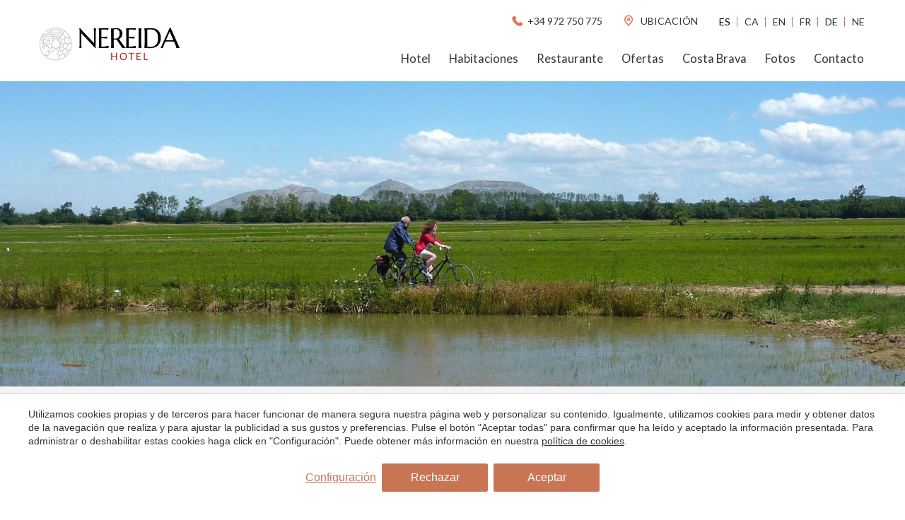

--- FILE ---
content_type: text/html; charset=UTF-8
request_url: https://www.hotelnereida.com/alquiler-bicis-estartit
body_size: 17159
content:
<!doctype html>
<!--[if lt IE 7]> <html class="no-js lt-ie9 lt-ie8 lt-ie7" lang="es"> <![endif]-->
<!--[if IE 7]>    <html class="no-js lt-ie9 lt-ie8" lang="es"> <![endif]-->
<!--[if IE 8]>    <html class="no-js lt-ie9" lang="es"> <![endif]-->
<!--[if IE 9]>    <html class="no-js lt-ie10" lang="es"> <![endif]-->
<!--[if gt IE 8]><!--> <html class="no-js" lang="es"> <!--<![endif]-->
<head>
<meta charset="utf-8">
<meta http-equiv="X-UA-Compatible" content="IE=edge,chrome=1">
<TITLE>Alquiler de bicis | Hotel Nereida</TITLE>
<META name="description" content="Se pueden alquilar bicicletas o quads para hacer excursiones por la zona. El personal del Hotel Nereida os ayudará a escoger las mejores excursiones por la zona.">
<META name="keywords" content="">
<meta name="resource-type" content="document" />
<META http-equiv="Content-Type" content="text/html; charset=UTF-8">
<META http-equiv="content-language" content="es" />
<link rel="canonical" href="https://www.hotelnereida.com/alquiler-bicis-estartit">
<meta name="robots" content="index,follow,noodp,noydir">
<meta name="distribution" content="global">
<meta name="rating" content="general">
<meta name="copyright" content="2025 Hotel Nereida">
<meta name="expires" content="never">
<meta name="viewport" content="width=device-width, initial-scale=1">
<meta property="og:type" content="article" />
<meta property="og:site_name" content="Hotel Nereida" />
<meta property="og:url" content="https://www.hotelnereida.com/alquiler-bicis-estartit"/>
<meta property="og:title" content="Alquiler de bicis" />
<meta property="og:description" content="Se pueden alquilar bicicletas o quads para hacer excursiones por la zona. El personal del Hotel Nereida os ayudará a escoger las mejores excursiones por la zona." />
<meta property="og:image" content="https://www.hotelnereida.com/media/hotel/alquiler-de-bicicletas.jpg" />
<link rel="preconnect" href="https://www.googletagmanager.com">
<link rel="preconnect" href="https://www.google-analytics.com">
<link rel="preconnect" href="https://googleads.g.doubleclick.net">
<link rel="alternate" hreflang="ca-ES" href="https://www.hotelnereida.com/ca/lloguer-bicicletes-estartit">
<link rel="alternate" hreflang="de" href="https://www.hotelnereida.com/de/fahrradverleih-estartit">
<link rel="alternate" hreflang="en" href="https://www.hotelnereida.com/en/bike-rental-estartit">
<link rel="alternate" hreflang="es" href="https://www.hotelnereida.com/alquiler-bicis-estartit">
<link rel="alternate" hreflang="fr" href="https://www.hotelnereida.com/fr/location-velos-estartit">
<link rel="alternate" hreflang="nl" href="https://www.hotelnereida.com/nl/verhuur-van-fietsen-estartit">
<link rel="alternate" hreflang="x-default" href="https://www.hotelnereida.com/alquiler-bicis-estartit">
<meta name="msapplication-TileImage" content="/favicon.ico?v=0">
<meta name="apple-mobile-web-app-title" content="Hotel Nereida">
<link rel="icon" type="" href="/favicon.ico?v=0">


<LINK rel="stylesheet" href="/templates/html5.css?v=3.20" type="text/css" />

<LINK rel="stylesheet" href="/templates/style.css?v=3.20" type="text/css" />


<link href="https://fonts.googleapis.com/css?family=Lato:300, 400, 700&subset=latin&display=swap" rel="stylesheet" type="text/css" />
<link href="https://fonts.googleapis.com/css?family=Marcellus SC:300, 400, 700&subset=latin&display=swap" rel="stylesheet" type="text/css" />

<style>
* {
font-family: 'Lato';
}
.main-title, .main-subtitle, .title, .box-title, .box-subtitle,  .card-title, .card-subtitle, .section-title, .section-subtitle, #slider-title, .section-title span {
font-family: 'Marcellus SC';
}
</style>

<!--[if lt IE 9]>
<style>header,nav,section,article,aside,footer,hgroup,main { display: block; }</style>
<script>
document.createElement('header');
document.createElement('nav');
document.createElement('section');
document.createElement('article');
document.createElement('aside');
document.createElement('footer');
document.createElement('hgroup');
document.createElement('main');
</script>
<![endif]-->
<!--[if lt IE 10]>
<style>select{ background:none; }</style>
<![endif]-->
<script src="//ajax.googleapis.com/ajax/libs/jquery/1.7.1/jquery.min.js"></script>
<script>window.jQuery || document.write('<script src="/scripts/jquery.min.js"><\/script>')</script>
<script>
var __ie_ctx__ = {
	wl:'es',
	l:'es',
	ts:1763762918577,
	tj:null,
	pc:{pm:64,pc:32}
};
addEventListener("DOMContentLoaded",function(){if(window.__ie_ctx__){"number"!=typeof __ie_ctx__.tj&&(__ie_ctx__.tj=Date.now());__ie_ctx__.st={m:0,k:0,t:0,w:0,p:0};var c=__ie_ctx__.st;"ontouchstart"in window&&addEventListener("touchstart",function(){c.t++});addEventListener("click",function(){c.m++});addEventListener("keydown",function(){c.k++});addEventListener("wheel",function(){c.w++});addEventListener("pointermove",function(){c.p++});__ie_ctx__.__stf=function(g){var a=[],b=["Location","History","WebSocket",
"Window"],e=["localStorage","sessionStorage"],f=0,d;for(d in b)"function"==typeof window[b[d]]&&f++;for(d in e)"object"==typeof window[e[d]]&&f++;a.push(f);a.push(b.concat(e).length);a.push(__ie_ctx__.ts);__ie_ctx__.tj?a.push(Date.now()-__ie_ctx__.tj):a.push(-1);b=__ie_ctx__.st;a.push(b.k);a.push(b.m);a.push(b.w);a.push(b.t);a.push(b.p);a=btoa(a.map(function(h){return h.toString(16)}).join(","));g.setRequestHeader("X-IESM",a)}}});
</script>
<script async src="https://www.googletagmanager.com/gtag/js?id=G-8DVG4LRFKJ"></script>
<script>
window.dataLayer = window.dataLayer || [];
function gtag(){dataLayer.push(arguments)};
gtag('js', new Date());
gtag('consent', 'default', {
  ad_storage:'denied',
  ad_user_data:'denied',
  ad_personalization:'denied',
  analytics_storage:'denied'
});
gtag('config','G-8DVG4LRFKJ');
</script>
</head>

<body id='content-form-gallery' >
<div class="page">
<link href="https://fonts.googleapis.com/icon?family=Material+Icons" rel="stylesheet">
<link rel="stylesheet" href="/scripts/custom_animate.css">

<script>
    $('body').addClass('isDesktop');
</script>


<link rel="stylesheet" href="/templates/ecommerce/css/ec.css?v=3.20" type="text/css" />
<script type="text/javascript" src="/templates/ecommerce/js/_ec-scripts.js?v=3.20"></script>
<script type="text/javascript" src="/templates/ecommerce/js/_ec-ajaxcalls.js?v=3.20"></script>




<div class="header_relative relative">
		<header class="header2  ">
			<div class="container">
					<div class="sup_header">
						<div class=" headerTop headerTop--left ">
							<div class="header-phone">
								<a href="tel:+34 972 750 775"><img src="/templates/images/phone-t.png" width="20">+34 972 750 775</a>
							</div>
							<div class="header-location text-uppercase">
								<a href="/ubicacion">
									<img src="/templates/images/location-t.png" width="18">
									ubicación								</a>
							</div>
						</div>
						<div class="headerLanguages headerTop headerTop--right">
				            <ul>
				                <li><ul class="languages"><li class='language-es active'><a href='/alquiler-bicis-estartit'>Es</a></li><li class='language-ca'><a href='/ca/lloguer-bicicletes-estartit'>Ca</a></li><li class='language-en'><a href='/en/bike-rental-estartit'>En</a></li><li class='language-fr'><a href='/fr/location-velos-estartit'>Fr</a></li><li class='language-de'><a href='/de/fahrradverleih-estartit'>De</a></li><li class='language-nl'><a href='/nl/verhuur-van-fietsen-estartit'>Ne</a></li></ul></li>
				            </ul>
				        </div>
					</div>

			    <div class="header__inner">
					<div class="headerLogo">
						<a href="/">
															<img loading="lazy" src="/templates/images/nereida-color.png" alt="Hotel en estartit" width="200" style="padding-top: 25px;">
													</a>
					</div>

			        <nav class="headerNavigation">
			            <ul><li class="menu-0"><a href="/hotel-estartit">Hotel</a></li><li class="menu-1"><a href="/habitaciones">Habitaciones</a></li><li class="menu-2"><a href="/restaurante-estartit">Restaurante</a></li><li class="menu-3"><a href="/ofertas-hotel-estartit">Ofertas</a></li><li class="menu-4"><a href="/costa-brava">Costa Brava</a></li><li class="menu-5"><a href="/fotos">Fotos</a></li><li class="menu-6"><a href="/contacto">Contacto</a></li></ul>			        </nav>
			    </div>
			</div>
		</header>
		
		<section class="topImage ">
						    <div class="topImage__slides">
			    				        <div class="topImage__slide js-bgParallax bg_parallax--topImage" style="background-image:url(/media/top-images/cicloturismo-2.jpg);"></div>
			    </div>

			    		    
            <div class="topImage__bottom">
            					    			<section class="booking-bar new-bar fn-atTop">
    				<div class="booking-bar__container">
    					<div class="booking-bar__container_item">
    						<div class="booking-bar__logo _tableCell">
    							<div class="booking-bar__logoInner">
    								<a href="/">
    									<img loading="lazy" src="/templates/images/nereida-color.png" alt="Hotel en estartit" >
    								</a>
    							</div>
    						</div><div class="booking-bar__container_item">
    							<script type="text/javascript" src="https://cdn.jsdelivr.net/momentjs/latest/moment.min.js"></script>
	<script type="text/javascript" src="/templates/booking/common/datepickerrange/moment-es.js"></script>

<script type="text/javascript" src="https://cdn.jsdelivr.net/npm/daterangepicker/daterangepicker.min.js"></script>
<link rel="stylesheet" type="text/css" href="https://cdn.jsdelivr.net/npm/daterangepicker/daterangepicker.css" />
<style>
.daterangepicker .drp-calendar {
	width: 320px !important;
	max-width: unset !important;
}
.daterangepicker .calendar-table th {
	height: 40px
}
.daterangepicker .calendar-table th.month {
	font-size: 18px;
}
.daterangepicker.show-calendar .drp-calendar {
	padding: 30px !important;
}
.daterangepicker.show-calendar .drp-calendar.right {
padding-left: 15px !important;
}
.daterangepicker.show-calendar .drp-calendar.left {
padding-right: 15px !important;
}
.booking-container .booking-box form.booking .from {
	width: 47%;
}
.applyBtn {
	background-color: var(--color-primary);
    color: white;
    font-size: 15px;
    line-height: 13px;
    height: 26px;
    border: none;
    font-weight: 400;
		transition: background-color 0.3s;
}
.applyBtn:hover{
	background-color: var(--color-primary-hover);
}
.cancelBtn{
	background-color: #ffffff;
    color: var(--color-primary);
    font-size: 15px;
    line-height: 13px;
    height: 26px;
    border: none;
    font-weight: 400;
		border: 1px solid var(--color-primary);
		transition: background-color 0.3s;
}
.cancelBtn:hover{
	background-color: var(--color-primary-hover-soft);
}
.daterangepicker td.active, .daterangepicker td.active:hover {
	background-color: var(--color-primary-hover);
}
.daterangepicker td.in-range {
	background-color: var(--color-primary-hover-soft);
	color: #000;
}
.daterangepicker td.in-range.end-date {
	background-color: var(--color-primary);
	color: #fff;
}
#content-home .booking-container .booking-box form.booking .form-input {
	outline: none;
	height: 50px;
	background-color: transparent;
	color: white;
}
#content-home .booking-container .booking-box form.booking select.form-input option{
	color: black;
}
.booking-container .booking-box form.booking .adults, .booking-container .booking-box form.booking .rooms {
	width: 28%;
}
.booking-box select{

}
</style>
<div class="booking-container ">
	<div class="booking-box">
		<form action="/booking" method="get" name="booking" id="booking" class="booking">
			<input type="hidden" name="l" value=es>
			
			<input type="hidden"  name="in" class="checkin" value="21-11-2025">
			<input type="hidden"  name="out" class="checkout" value="22-11-2025">

			
			<div class="col-padding from">
								  <input type="text" value=""  name="checkInOut" id="checkInOut" readonly class="form-input  calendar">
			</div>

			<div class="col-padding adults">
								
				<select type="number" name="pax" id="pax" class="form-input">
					<option disabled="" value="">Personas</option>
											<option value="1" >1 persona</option>
											<option value="2" selected>2 personas</option>
											<option value="3" >3 personas</option>
											<option value="4" >4 personas</option>
											<option value="5" >5 personas</option>
											<option value="6" >6 personas</option>
									</select>
			</div>


							<div class="col-padding btn-booking-container">
				<input type="submit" class="btn btn-submit btn-action btn-empty btn-white btn-booking" class="search-hotel" value="Reservar">
			</div>
		</form>
	</div>

	</div>
<script>
	// Configuración del daterangepicker
	$('input[name="checkInOut"]').daterangepicker({
		locale: {
			cancelLabel: 'Clear',
			format: 'ddd, DD MMMM',
			applyLabel: 'Apply',
			daysOfWeek: moment.weekdaysMin(),
			monthNames: moment.months(),
			firstDay: moment.localeData().firstDayOfWeek(),
			applyLabel: 'Aplicar',
			cancelLabel: 'Cancelar',
		},
		drops: 'up',
		startDate: moment(),
		endDate: moment().add(1, 'days'),
		isInvalidDate: function(date) {
			// var unavailableStartDate = moment('01/11/2023', 'ddd, DD MMMM');
			// var unavailableEndDate = moment('20/03/2024', 'ddd, DD MMMM');
			// return date.isBefore(moment().startOf('day')) || date.isBetween(unavailableStartDate, unavailableEndDate, null, '[]');

			var unavailableStartDate = moment('01/11/2023', 'DD/MM/YYYY');
			var unavailableEndDate = moment('20/03/2024', 'DD/MM/YYYY');
			const today = moment().startOf('day');
			return date.isBefore(today, 'day') || date.isBetween(unavailableStartDate, unavailableEndDate, null, '[]');
		}
	});

	// Manejo del evento 'apply' para fechas seleccionadas
	$('input[name="checkInOut"]').on('apply.daterangepicker', function(ev, picker) {
		// Mostrar las fechas seleccionadas en el input visible
		$(this).val(picker.startDate.format('ddd, DD MMMM') + ' - ' + picker.endDate.format('ddd, DD MMMM'));

		// Asignar las fechas formateadas correctamente a los inputs ocultos
		$('.checkin').val(picker.startDate.format('DD-MM-YYYY')); // Fecha de inicio
		$('.checkout').val(picker.endDate.format('DD-MM-YYYY')); // Fecha de fin
	});

	// Manejo del evento 'cancel' para restablecer fechas
	$('input[name="checkInOut"]').on('cancel.daterangepicker', function(ev, picker) {
		// Fechas por defecto
		var startDate = moment();
		var endDate = moment().add(1, 'days');

		// Mostrar las fechas por defecto en el input visible
		$(this).val(startDate.format('ddd, DD MMMM') + ' - ' + endDate.format('ddd, DD MMMM'));

		// Asignar las fechas por defecto a los inputs ocultos
		$('.checkin').val(startDate.format('DD-MM-YYYY')); // Fecha de inicio
		$('.checkout').val(endDate.format('DD-MM-YYYY')); // Fecha de fin
	});
</script>

    						</div><div class="booking-bar__menu _tableCell">
    							<div class="menuIcon fn-menuSidebar">
    								<span></span>
    							</div>
    						</div>
    						<div class="header__navLanguages">
		                        <div class="header__navListItem">
		                            <span class="header__contactLink header__navListLink--submenu fx-transition fx-transition--05s">
		                                
		                                es		                                <img src="/templates/images/arrow-down.png" width="10">
		                            </span>
		                            <ul class="languages"><li class='language-es active'><a href='/alquiler-bicis-estartit'>Es</a></li><li class='language-ca'><a href='/ca/lloguer-bicicletes-estartit'>Ca</a></li><li class='language-en'><a href='/en/bike-rental-estartit'>En</a></li><li class='language-fr'><a href='/fr/location-velos-estartit'>Fr</a></li><li class='language-de'><a href='/de/fahrradverleih-estartit'>De</a></li><li class='language-nl'><a href='/nl/verhuur-van-fietsen-estartit'>Ne</a></li></ul>		                        </div>
		                    </div>
    					</div>
    				</div>
    			</section>
            </div>
		</section>
		
	</div>

	<div class="menuSidebar">
		<nav class="menuSidebar__menu">
			<ul><li class="menu-0"><a href="/hotel-estartit">Hotel</a></li><li class="menu-1"><a href="/habitaciones">Habitaciones</a></li><li class="menu-2"><a href="/restaurante-estartit">Restaurante</a></li><li class="menu-3"><a href="/ofertas-hotel-estartit">Ofertas</a></li><li class="menu-4"><a href="/costa-brava">Costa Brava</a></li><li class="menu-5"><a href="/fotos">Fotos</a></li><li class="menu-6"><a href="/contacto">Contacto</a></li></ul>		</nav>

		<div class="menuSidebar__phone">+34 972 750 775</div>

		
	</div>
<script>
    $(document).ready(function () {
        /*
        =======================
        Window scroll
        =======================
        */
        $(window).scroll(function () {
            var w_ypos = $(window).scrollTop();

            if (w_ypos > 300) {
                $(".booking-bar:not(.booking-bar--notFixed)").addClass("fn-ontop--true");

                // Eliminar la clase onTop-menu al estar por encima del límite
                $(".daterangepicker.show-calendar").addClass("onTop-menu");
            } else {
                $(".booking-bar:not(.booking-bar--notFixed)").removeClass("fn-ontop--true");

                // Añadir la clase onTop-menu al estar por debajo del límite
                $(".daterangepicker.show-calendar").removeClass("onTop-menu");

                // Cerrar el menú si está abierto
                $('.menuSidebar').removeClass('menuSidebar--open');
                $('.menuIcon').removeClass('menuIcon--open');
            }
        });

        /*
        =======================
        Menu Sidebar toggle
        =======================
        */
        $('.fn-menuSidebar').click(function () {
            $('.menuSidebar').toggleClass('menuSidebar--open');
            $('.menuIcon').toggleClass('menuIcon--open');
        });
    });
</script>



<main id="main">
	<article class="section section-presentacion clearfix">
		<div class="container">
			<div class="row">
															<ul class="breadcrumbs">
					<li>
						<a href="/home">
							Inicio						</a>
					</li>
					<li>
						<a href="/hotel-estartit">
							Hotel						</a>
					</li>
				</ul>
										<div class="col-eight pad">
					<header class="titles ">
						<div class="titleBlock">
													<h1>Alquiler de bicis</h1>
						</div>
													<div class="subtitleBlock">
								<h2 id='fx-page-subtitle'>Pedalea a tu ritmo entre bellos paisajes</h2>							</div>	
											</header>
					<div class="content">
						<p>Se pueden&nbsp;alquilar bicicletas&nbsp;o&nbsp;quads&nbsp;para hacer excursiones por la zona. El personal del Hotel Nereida os ayudar&aacute; a escoger las mejores excursiones por la zona.</p>

<p><img alt="" src="/media/hotel/alquiler-de-bicicletas.jpg" style="width: 250px; height: 188px; float: right; margin: 2px 8px;" /></p>

<p>La&nbsp;Costa Brava tiene gran cantidad de senderos ideales para recorrer en familia, como los antiguos trazados ferroviarios (las v&iacute;as verdes), bellos caminos entre bosques y carreteras secundarias entre pueblos con encanto, para pedalear a vuestro ritmo en medio de bellos paisajes.</p>

<ul>
	<li>Consulta nuestra p&aacute;gina de <a href="/costa-brava/cicloturismo-estartit" target="_self">Cicloturismo en L'Estartit</a></li>
</ul>
					</div>
				</div>
				<div class="leadform_sup col-four pad-v pull-right">
					<style>
	.thanks-container {
		color: #000000;
	}
	.thanks-container .thanks-title {
		margin: 0 0 15px;
		text-transform: uppercase;
		font-size: 1.5em;
		padding-top: 0;
	}
	.fn-ontop--true {
		display: none!important;
	}
	.booking-bar.fn-ontop--true{
		height: 100px;
	}
	form fieldset {
		border: none;
    padding: 0;
    margin: 0;
	}

	.isMobile .thanks-container {
		padding: 60px 20px 20px;
	}
</style>

<div>
  <form id="leadform" name="inquiry" class="fn-leadform" autocomplete="off" novalidate="" test>
  	<div class="col-complete leadform-bg">
      <input type="hidden" name="category_id" value="0">
      <input type="hidden" name="page_id" value="50">
      <!-- <input type="hidden" name="product_id" value="Alquiler de bicis"> -->
      <input type="hidden" name="dateformat" value="d/m/y">
	  <fieldset class="leadform__ajaxContainer ajax-form-content">
		<div class="form-title text-uppercase">
			Solicita más información			
		</div>
			<div class="col-complete pad clearfix input-group">
						    					
		    	<div class="col-complete pad-v no-pad-top input-container">
		    		<input class="form-input required" type="text" id="name" name="first_name" placeholder="Nombre *" required data-validation="required" />
		    	</div>

		    	<div class="col-complete pad-v no-pad-top input-container">
		    		<input class="form-input required" type="text" id="last_name" name="last_name" placeholder="Apellidos *" required data-validation="required" />
		    	</div>

		    	<div class="col-complete pad-v no-pad-top input-container">
		    		<input class="form-input required" type="text" id="phone" name="phone" placeholder="Teléfono *" required data-validation="required"/>
		    	</div>

		    	<div class="col-complete pad-v no-pad-top input-container">
		    		<input class="form-input required" type="email" id="email" name="email" placeholder="Correo electr&oacute;nico *" required data-validation="required email" />
		    	</div>
		    	<div class="col-complete pad-v no-pad-top input-container">
		    		<textarea class="form-input" name="comments" placeholder="Comentarios"></textarea>
		    	</div>
		    	<div class=" checkbox_container">
				    					
					<div class="checkbox">
	                    <label class="checkbox__label" for="checkbox__legal">
	                        <input class="checkbox__legal" data-validation="required" type="checkbox" id="checkbox__legal" name="accept_legal" required>
	                        <span class="checkbox__checkmark">
	                            <svg xmlns="http://www.w3.org/2000/svg" viewBox="0 0 24 24"><path d="M9 21.035l-9-8.638 2.791-2.87 6.156 5.874 12.21-12.436 2.843 2.817z"></path></svg>
	                        </span>
	                        	                        <span class="checkbox__text">
	                            <span class="fn-checkbox">He leído y acepto </span>
	                            <a id="checkbox__textLink" id="open-legal" class="fn-ajax-popup" href="/politica-de-proteccion-de-datos">el aviso legal</a>
	                        </span>
	                    </label>
	                </div>
				</div>
		    	<div class="col-complete input-container">
		    		<button id="submit" type="submit" value="Enviar" class="btn btn-submit pull-right">Enviar</button>
											<div class="ajax-form-submit" style="display: none;"></div>
							    	</div>
		    </div>

		    <div class="clear"></div>

			
    	
		</fieldset>
    </div>
  </form>

    
</div>









<style>.placeholder { color: #777 !important; }</style>



<script src="/scripts/jquery-ui.js"></script>
	<link rel="stylesheet" href="/templates/jquery-ui.css" />	
	
<script>
$(document).ready(function() {
	$.datepicker.regional['es'] = {
		closeText: 'Cerrar',
		prevText: '&#x3c;Ant',
		nextText: 'Sig&#x3e;',
		currentText: 'Hoy',
		monthNames: ['Enero','Febrero','Marzo','Abril','Mayo','Junio',
		'Julio','Agosto','Septiembre','Octubre','Noviembre','Diciembre'],
		monthNamesShort: ['Ene','Feb','Mar','Abr','May','Jun',
		'Jul','Ago','Sep','Oct','Nov','Dic'],
		dayNames: ['Domingo','Lunes','Martes','Mi&eacute;rcoles','Jueves','Viernes','S&aacute;bado'],
		dayNamesShort: ['Dom','Lun','Mar','Mi&eacute;','Juv','Vie','S&aacute;b'],
		dayNamesMin: ['Do','Lu','Ma','Mi','Ju','Vi','S&aacute;'],
		weekHeader: 'Sm',
		dateFormat: '',
		minDate: new Date(),
		firstDay: 1,
		isRTL: false,
		showMonthAfterYear: false,
		yearSuffix: ''
	};
	$.datepicker.setDefaults($.datepicker.regional['es']);
	$( ".fn-leadform .calendar" ).datepicker({
	  changeMonth: true,
	  	  	numberOfMonths: 1,
	  	  
	  dateFormat: 'dd/mm/y',
	  firstDay: 1,
	  minDate: new Date(),
	  onClose: function( selectedDate ) {
	  	var $input_to = $( "#to" );
	    $input_to.datepicker( "option", "minDate", selectedDate );
	    var nextDayDate = $(this).datepicker('getDate', '+1d');
	    nextDayDate.setDate(nextDayDate.getDate() + 1);
	    $input_to.datepicker("setDate", nextDayDate);
	  }
	});
});

$(document).ready(function() {
    // Abrir el popup al hacer clic en el botón
    $('#open-legal').on('click', function() {
        $('.pop-up-overlay').fadeIn(); // Muestra la superposición
        $('.pop-up').fadeIn(); // Muestra el popup
    });

    // Cerrar el popup al hacer clic en el overlay o en el botón de cerrar
    $('.pop-up-overlay, .close-pop-up').on('click', function() {
        $('.pop-up-overlay').fadeOut(); // Oculta la superposición
        $('.pop-up').fadeOut(); // Oculta el popup
    });
});
</script>
				</div>
			</div>
						
		</div>
	</article>
	</main>


</div>
<div class="clear"></div>

  <style>
		.footer-navbar .regular {
			width: 30%;
		}
		.footer-newsletter {
			width: 40%;
			padding-right: 50px;
		}
		.post-footer .row {
			display: flex;
		}
		.social {
			padding-left: 0;
    display: flex
;
    justify-content: space-between;
    flex-grow: 1;
		}
	</style>

	<footer id="main-footer">
	<div class="pre-footer clearfix">
		<div class="container">
			<!--  footer-navbar -->
			<div class="footer-navbar grey">
			<div class="col-fifth  pad-small">
					<div class="col-complete  pad-small">
						<a href="/">
							<img src="/templates/images/new_logo_white_small.png" alt="" class="footer-logo">
						</a>
					</div>
					
				</div>
				<div class="col-fifth pad-small">
					<div class="col-complete">
						<div class="">
							<p class="white pad-small footer-address">
								Avda. Grècia 61, 17258<br>L'Estartit, Girona							</p>
							<p class="white pad-small footer-phone">
								+34 972 750 775							</p>
							<p class="white pad-small footer-fax">
								+34 972 751 221							</p>
							<!-- <p class="grey pad-small footer-email">
								info@hotelnereida.com							</p> -->
							<div class="social-icons">
														<a href="https://www.facebook.com/hotelnereida/" target="_blank"><i class="icon icon-facebook"></i></a>
					
											<a href="https://twitter.com/hotelnereida" target="_blank"><i class="icon icon-twitter"></i></a>
										
											<a href="https://www.instagram.com/hotelnereida/" target="_blank"><i class="icon icon-instagram"></i></a>
										
						<a href="https://www.linkedin.com/company/hotel-nereida" target="_blank"><i class="icon icon-linkedin"></i></a>
							</div>
						</div>
					</div>
				</div>
				<ul class="regular pad-small">
											<li class="pad-small">
							<a href="/">Hotel Familiar en la Costa Brava</a>
						</li>
											<li class="pad-small">
							<a href="/hotel-estartit">Hotel en L'Estartit</a>
						</li>
											<li class="pad-small">
							<a href="/restaurante-estartit">Restaurante en L'Estartit</a>
						</li>
							
											<li class="pad-small">
							<a href="/hotel-piscina-estartit">Hotel con piscina</a>
						</li>
											<li class="pad-small">
							<a href="/hotel-ninos-estartit">Hotel para ir con niños en L'Estartit</a>
						</li>
											<li class="pad-small">
							<a href="/costa-brava">Qué ver y qué hacer en la Costa Brava</a>
						</li>
									</ul>
				<ul class="regular pad-small">
											<li class="pad-small">
							<a href="/ofertas-hotel-estartit">Ofertas Hotel Estartit</a>
						</li>
											<li class="pad-small">
							<a href="/ofertas-hotel-estartit/pack-submarinismo-islas-medas">Pack Submarinismo Estartit Islas Medas</a>
						</li>
											<li class="pad-small">
							<a href="/ofertas-hotel-estartit/campus-futbol-verano-costa-brava">Campus Fútbol Verano en la Costa Brava</a>
						</li>
								
											<li class="pad-small">
							<a href="/ofertas-hotel-estartit/actividades-pareja-familia-costa-brava">Actividades en pareja y en familia Costa Brava</a>
						</li>
											<li class="pad-small">
							<a href="/costa-brava/actividades-deportivas-torroella-montgri-estartit">Las mejores actividades deportivas</a>
						</li>
											<li class="pad-small">
							<a href="/costa-brava/actividades-familia-costa-brava">Qué hacer en familia en la Costa Brava</a>
						</li>
									</ul>
			</div><!-- /.footer-navbar -->
		</div>
	</div>
	<div class="post-footer clearfix">
		<div class="container">
			<div class="row">
		
				<div class="col-third pad footer-newsletter">
					<div id="mc_embed_signup">
						<form action="//hotelnereida.us2.list-manage.com/subscribe/post?u=8d780d34764e0314ad5a81c41&amp;id=8328cdd659" method="post" id="mc-embedded-subscribe-form" name="mc-embedded-subscribe-form" class="validate" target="_blank" novalidate>
							<div id="mc_embed_signup_scroll">
								<p class="related-subtitle text-uppercase white pad-v no-pad-top">
									Suscríbete a nuestra newsletter								</p>
								<div class="input-group">
									<div class="row-small">
										<div class="mc-field-group col-two-third pad-small">
											<!-- <input type="text" placeholder="nombre" value="" name="NAME" class="required email" id="mce-NAME">
											<input type="text" placeholder="apellidos" value="" name="SURNAME" class="required email" id="mce-SURNAME"> -->
											<input type="email" placeholder="email" value="" name="EMAIL" class="required email" id="mce-EMAIL">
										</div>
										<div id="mce-responses" class="col-third pad-small">
												<div class="response" id="mce-error-response" style="display:none"></div>
												<div class="response" id="mce-success-response" style="display:none"></div>
											<div style="position: absolute; left: -5000px;" aria-hidden="true"><input type="text" name="b_8d780d34764e0314ad5a81c41_8328cdd659" tabindex="-1" value=""></div>
											<input type="submit" value="enviar" name="subscribe" id="mc-embedded-subscribe" class="button btn btn-submit">
										</div>
									</div>
								</div>
							</div>
						</form>
					</div>
				</div>
					
	
				<div class="pad social pull-right" style="display: flex">
					
					

					
						<img src="/templates/images/bedbike.png" alt="" class="pad-h" height="83" style="padding-left:8px;">
					
													<a href="http://campusxumetra.cat/?lang=es" target="_blank">
								<img src="/templates/images/logo-campus.png" alt="" height="83"  class="pad-h">
							</a>
												<img src="/templates/images/eu-logo.png" alt="" height="83" class="pad-h" style="background-color: #ffffff;padding: 8px 7px;">
						<img src="/templates/images/moves.png" alt="" height="83" class="pad-h">
						<p style="color: #ffffff; max-width: 230px;">Cargador financiado con fondo Next Generation, programa MOVES III</p>
				</div>
			</div>
		</div>
	</div>
	<div class="last-footer relative pad grey">
		<div class="container row_flex">
				<ul class="list-inline">
					<li>&copy; 2025 Hotel Nereida | </li>
					<li><a href="/home">Hotel familiar en la Costa Brava</a> | </li>
					<li><a href="/aviso-legal"> Aviso legal </a> | </li>
					<li> NIRC: HG-001025 </li>
										
				</ul>
					
				<ul class="list-inline">
					<li>by <a href="https://www.iestrategic.es/"><u>iEstrategic</u></a></li>
				</ul>
		</div>
	</div>
</footer>






<script type="text/javascript" src="/scripts/nivoslider/jquery.nivo.slider.js"></script>
<link rel="stylesheet" href="/scripts/nivoslider/nivo-slider-mobile.css" type="text/css" media="screen" />
<link rel="stylesheet" href="/scripts/nivoslider/nivo-slider.css" type="text/css" media="screen" />
<script type="text/javascript" src="/templates/app.js?v=1"></script>
<script type="text/javascript" src="//malsup.github.io/min/jquery.cycle2.min.js"></script>
<!-- Add fancyBox -->


<script type="text/javascript" src="/templates/common/_scripts.js?v=3.20"></script>









	<link  href="/scripts/fancybox3/jquery.fancybox.min.css" rel="stylesheet">
	<script src="/scripts/fancybox3/jquery.fancybox.min.js"></script>

	<script type="text/javascript">
		$("[data-fancybox], .fn-fancybox").fancybox({
		openEffect  : 'fade',
		closeEffect : 'none',
		});
	</script>

<script>
	$(document).ready(function(){
					if($('.fn-bgParallax').length){
				addParallax('.fn-bgParallax');
			}
		        
	});
</script>




		<div class="pop-up-overlay"></div>

		<div class="pop-up">
	    <div class="close-pop-up">x</div>
	    <div class="content"><p><strong>TRATAMIENTO DE LOS DATOS DE CAR&Aacute;CTER PERSONAL:</strong></p>

<p>Seg&uacute;n establece la normativa en materia de protecci&oacute;n de datos (LOPD y RPD) as&iacute; como la legislaci&oacute;n relativa a los servicios de la sociedad de la informaci&oacute;n y de comercio electr&oacute;nico (LSSI-CE), el usuario acepta que los datos personales que voluntariamente facilite, mediante correo electr&oacute;nico o mediante cualquier otro medio puesto a disposici&oacute;n en la presente p&aacute;gina web, sean incorporados a un fichero informatizado titularidad de Francesc Xumetra Guso, cuya finalidad es gestionar la consultas y/o peticiones realizadas.</p>

<p>Toda la informaci&oacute;n que facilite el Usuario, a trav&eacute;s de los formularios o por cualquier otro medio puesto a disposici&oacute;n a trav&eacute;s de esta p&aacute;gina web, deber&aacute; ser veraz. A estos efectos, el Usuario garantiza la autenticidad de todos aquellos datos que comunique y mantendr&aacute; dicha informaci&oacute;n facilitada a Hotel Nereida perfectamente actualizada de forma que responda, en todo momento, a la situaci&oacute;n real del Usuario. En todo caso ser&aacute; el Usuario el &uacute;nico responsable de las manifestaciones falsas o inexactas que realice y de los perjuicios que cause a Hotel Nereida o a terceros por la informaci&oacute;n que facilite.</p>

<p>Los medios de env&iacute;o de datos personales puestos a disposici&oacute;n de los Usuarios de esta p&aacute;gina web no van dirigidos a personas menores de edad, y por lo tanto Hotel Nereida no se hace responsable de los casos en que personas menores de edad le hayan remitido datos de car&aacute;cter personal a trav&eacute;s de esta p&aacute;gina web. En cualquier caso, los titulares de la patria potestad del menor podr&aacute;n ejercitar los derechos de acceso, rectificaci&oacute;n y cancelaci&oacute;n de los datos del menor seg&uacute;n lo descrito en el apartado &ldquo;DERECHOS de ARCO&rdquo; de la presente pol&iacute;tica de Privacidad.</p>

<p><strong>MEDIDAS DE SEGURIDAD EN EL TRATAMIENTO DE DATOS:</strong></p>

<p>Hotel Nereida se compromete a cumplir con la obligaci&oacute;n de secreto de los datos de car&aacute;cter personal que sean facilitados por el usuario, habiendo implementado las medidas de seguridad necesarias para garantizar la integridad y confidencialidad de los mismos y que seg&uacute;n la legislaci&oacute;n corresponden para evitar su alteraci&oacute;n, p&eacute;rdida, tratamientos o accesos no autorizados y las adaptar&aacute; habida cuenta en todo momento, del estado de la tecnolog&iacute;a, la naturaleza de los datos almacenados y los riesgos a que est&aacute;n expuestos.</p>

<p>No obstante, el usuario debe ser consciente de que la seguridad t&eacute;cnica en un medio como Internet no es inexpugnable, pudiendo existir filtraciones provocadas por acciones malintencionadas de terceras personas.</p>

<p>Igualmente se informa al Usuario que sus datos podr&aacute;n ser remitidos a Juzgados y Tribunales, a la Administraci&oacute;n P&uacute;blica o a las personas f&iacute;sicas o jur&iacute;dicas que corresponda, todo ello en los casos en que legalmente proceda.</p>

<p><strong>DERECHOS DE A.R.C.O.:</strong></p>

<p>El Usuario registrado podr&aacute;, en cualquier momento, ejercitar los derechos de acceso, rectificaci&oacute;n, cancelaci&oacute;n y oposici&oacute;n seg&uacute;n establece la LOPD, dirigiendo un escrito, en donde figuren sus datos y el derecho que desea ejercitar, a trav&eacute;s de los siguientes medios:</p>

<ul>
	<li>Por correo postal ordinario a:</li>
</ul>

<p style="margin-left:35.4pt;">Hotel Nereida</p>

<p style="margin-left:35.4pt;">Av/ Grecia, 61.</p>

<p style="margin-left:35.4pt;">17258 &ndash; L&rsquo;estartit</p>

<ul>
	<li>Por correo electr&oacute;nico a:&nbsp;<a href="mailto:info@hotelnereida.com">info@hotelnereida.com</a></li>
</ul>
</div>
	</div>
    <script 

    src="/scripts/form-validator/jquery.form-validator.min.js"></script>
    <script>
        if($.formUtils && typeof $.formUtils.hasLoadedModule=='function')
        {
        $.formUtils.hasLoadedModule = function(name){
        return $.trim(name).toLowerCase()
        .replace(/(.+)\.\w+$/, '$1') in this.loadedModules;
        };
        };
    </script>
    
<script type="text/javascript">
$('.ajax-form-submit').click(function(){
	// Get form
	var form = $(this).closest('form');
	
	var onBeforeSendFuncName = form.attr('data-on-before-send');
	if(typeof window[onBeforeSendFuncName]=='function')
	{
		var rc = window[onBeforeSendFuncName].call(null, form);
		if(rc===false)
			return;
	}
	
	var loader = $(form).find('.ajax-form-loader');
	var error_div = $(form).find('.ajax-form-errors');
	const formElement = form.get(0);
	var formData = new FormData(formElement);
	var url = ''; 		
	url = $(form).data('ftype');	  
	
	if(typeof url=='undefined')
		url = 'inquiry'; 
	// Show loader div if presents
	if(loader)
		loader.show();

	// Hide errors div if present
	if(error_div)
		$(error_div).hide();

	// Add language to post
	formData.append('language', '');

	// Add page_id if not found:
	if($(form).find('input[name="page_id"]').length==0)
		formData.append('page_id', '50');
	
	// Add missing checkbox:
	const formCheckSet = new Set(Array.from(formElement.querySelectorAll('input[type="checkbox"]'))
			.map(e=>e.name)
			.filter(e=>!!e));
	const dataCheckSet = new Set(formData.keys());
	formCheckSet.difference(dataCheckSet).forEach((fieldName)=>{
		formData.append(fieldName, '');
	});
	
	var errorHandler = function(error, textStatus){
		if(!error_div)
			return;
		let errorMessage;
		if(typeof error!='string')
		{
			error = textStatus=='timeout' ? 
					'Se ha agotado el tiempo de espera. Inténtalo de nuevo más tarde o comprueba tu conexión a Internet.' : 
					'Se ha perdido la conexión. Por favor, verifica tu conexión a Internet.';
		}
		if(loader)
			loader.hide();
		$(error_div).show();
		$(error_div).html(error);
	};
	
	var ajaxParams = {
		type:'POST',
		url:'/ajax/'+url,
		data:formData,
		dataType:'JSON',
		timeout:30000,
		beforeSend:__ie_ctx__.__stf,
		processData:false,
		contentType:false,
		error:errorHandler
	};
	
	// Send AJAX
	$.ajax(ajaxParams).done(function(ret){
				
		// Hide loader if present
		if(loader)
			loader.hide();

		if(ret.error)
		{
			// Has error
			errorHandler(ret.error);
			return;
		}
		
		if(typeof processResponse=='function')
		{
			processResponse(ret.data);
		}
		else
		{
			// Remove thanks container in form (if any)
			$(form).find('.thanks-container').remove();
			$(form).find('.ajax-form-content').hide();
			// Append new thanks container
			$(form).append(ret.html);
		}
		var onSuccessFunc = form.attr('data-on-success');
		if(typeof window[onSuccessFunc]=='function')
			window[onSuccessFunc].call(null, ret);
		var args = [null,null,null,null,null];
		if(args[4]===null)
			args[4] = {};
		args[4].inquiryId = ret.inquiry_id.toString();
		if(ret.hasOwnProperty('options'))
			args[4] = Object.assign(ret.options, args[4]);
		fxTrackInquiry.apply(null, args);
	});
});
</script>
<script>
        $(document).ready(function(){

            // Custom validate option
            /* $.formUtils.addValidator({
                name : 'captcha',
                validatorFunction : function(value, $el, config, language, $form) {
                    // Algorithm to check if "value" is true.
                    return value == 10;
                },
                errorMessage : 'Incorrect captcha',
                errorMessageKey: 'badCaptcha'
            }); */

            $.validate({
                form : '.fn-leadform',
                lang : 'es_utd',
                validateOnBlur : false, //validate on submit
                errorMessagePosition : 'bottom',
                // modules : 'file, security, logic',
                onSuccess : function($form) {
                    // Get the data attr from the form submitted to run a function if it exists
                    // Get the function name
                    var function_callback = $form.data('callback');

                    // Get the function algorithm
                    var fn = window[function_callback]
                    
                    // If function exists, then run it. Else, submit form
                    if(typeof fn === "function"){
                        fn();
                        return false;
                    }

                                            $('.ajax-form-submit', $form).click();
                        // Prevent default behaviour (Submit)
                        return false;
                },
                scrollToTopOnError: false,                            });
        });
    </script>
    





 
<script type="text/javascript">
$('.add-room').live('click', function(){
	var room = $(this).attr('data-room-id');
	var rate = $(this).attr('data-rate-id');
	var price = $('#totalprice-'+room+'-'+rate).html();
	price = price.replace(',', '');
	if(window.gtag) gtag('event', 'AddRoom', {
		event_category:'Booking',
		event_label:room+'#'+price+'#'+rate,
		value:1,
		non_interaction:true
	});
});
$('.room-image').live('click', function(){
	var room = $(this).attr('data-room-id');
	if(window.gtag) gtag('event', 'ShowRoomImages', {
		event_category:'Booking',
		event_label:room,
		value:1,
		non_interaction:true
	});
});
$('.add-extra-btn').live('click', function(){
	var extra = $(this).attr('data-extra-id');
	var price = $(this).attr('data-price');
	price = price.replace(',', '');
	if(window.gtag) gtag('event', 'AddExtra', {
		event_category:'Booking',
		event_label:extra+'#'+price,
		value:1,
		non_interaction:true
	});
});
$('#send-booking').live('click', function(){
	if(window.gtag)
	{
		gtag('set', 'page_location', '/booking');
		gtag('event', 'page_view');
	}
});
$('#send-extra').live('click', function(){
	if(window.gtag)
	{
		gtag('set', 'page_location', '/booking/extras');
		gtag('event', 'page_view');
	}
});
$('#send-booking-form').live('submit', function(){
	if(window.gtag)
	{
		gtag('set', 'page_location', '/booking/summary');
		gtag('event', 'page_view');
	}
});
$('#no-availability-form').live('submit', function(){
	if(window.gtag) gtag('event', 'No Availability', {
		event_category:'Booking',
		event_label:$('#checkin').val()+'#'+$('#checkout').val(),
		value:1,
		non_interaction:true
	});
});
</script>


<script type="text/javascript">
$('a[href$=pdf]').click(function(){
	gtag('event', 'download', {
		'event_category': 'FX-Events',
		'event_action': 'Download',
		'event_label': $(this).attr('href'),
		'value': 1,
		'non_interaction': true
	});
});

$('.inquiry').click(function () {
	var event_label = $("#category_id").val();
	var event_value = 1;
	gtag('event', 'inquiry', {
		'event_category': 'FX-Events',
		'event_action': 'Inquiry',
		'event_label': event_label,
		'value': event_value,
		'non_interaction': true
	});

});

$('.booking').submit(function(){
	var patt = /^(\d+)(?:\/|\-)(\d+)(?:\/|\-)(\d+)$/;
	var checkinVal = $('.booking').find('.checkin').val();
	var checkoutVal = $('.booking').find('.checkout').val();
	if(typeof checkinVal!='string' || typeof checkoutVal!='string')
		return;
	var checkinYMD = checkinVal.replace(patt, '$3-$2-$1');
	var checkoutYMD = checkoutVal.replace(patt, '$3-$2-$1');
	if(checkinYMD.substring(0, 2)!='20')
		checkinYMD = '20'+checkinYMD;
	if(checkoutYMD.substring(0, 2)!='20')
		checkoutYMD = '20'+checkoutYMD;
	gtag('event', 'Availability', {
		event_label:checkinYMD+','+checkoutYMD
	});
});

$('.promo-link').click(function () {
	gtag('event', 'promotion', {
	'event_category': 'FX-Events',
			'event_action': 'Promotions',
			'event_label': $(this).attr('data-id') + '#' + $(this).attr('data-language') + '#' + $(this).attr('data-title'),
			'value': 1,
			'non_interaction': true
	});
});
	
$('a[href^="tel:"]').click(function () {
	gtag('event', 'call', {
	'event_category': 'FX-Events',
			'event_action': 'Calls',
			'event_label': $(this).attr('href'),
			'value': 1,
			'non_interaction': true
	});
		
});
	
</script>
<script type="text/javascript">
function fxTrackInquiry(action, label, value, category, options)
{
	var defVal = 1;
	action = action || 'Inquiry';
	if(typeof window.__fxTrackInquiry_action=='string')
		action = window.__fxTrackInquiry_action;
	label = label || '';
	value = value!==null && !isNaN(value) ? parseFloat(value) : defVal;
	category = category || 'FX-Events';
	var fbKey = 'track';
	var fbValue = 'Lead';
	if(typeof(options)=='object' && !Array.isArray(options) && options!=null)
	{
		if(typeof(options.adwords_tracking_code)=='string')
			adwTrCode = options.adwords_tracking_code;
		if(typeof(options.facebook_track_custom)=='string')
		{
			fbKey = 'trackCustom';
			fbValue = options.facebook_track_custom;
		}
	}
	if(window.gtag)
	{
		gtag('event', action, {'event_category':category,'event_action':action,'event_label':label,'value':value,'non_interaction':true});
		gtag('event', 'generate_lead', {currency:'EUR', value:value});
	}
	
	if(window.fbq)
		fbq(fbKey, fbValue);
}
</script>
<style type="text/css">
/*--- RESET ---*/
._cookieBanner div, ._cookieModalContainer div,
._cookieBanner span, ._cookieModalContainer span, 
._cookieBanner p, ._cookieModalContainer p, 
._cookieBanner a, ._cookieModalContainer a, 
._cookieBanner small, ._cookieModalContainer small, 
._cookieBanner label, ._cookieModalContainer label, 
._cookieBanner button, ._cookieModalContainer button, 
._cookieBanner input, ._cookieModalContainer input {
	margin: 0;
	padding: 0;
	border: 0;
	font: inherit;
	vertical-align: baseline;
	box-sizing:border-box;
	font-size:16px;
	font-family: Arial, Sans-serif;
}
._cookieBanner a, ._cookieModalContainer a {
	text-decoration: none;
	color: inherit;
	transition: 0.2s all;
}
._cookieBanner a:visited, ._cookieModalContainer a:visited {
	color: inherit;
}
._cookieBanner input, ._cookieModalContainer input,
._cookieBanner select, ._cookieModalContainer select{
	margin: 0;
	padding: 0;
	border: none;
	border-radius: initial;
	-webkit-appearance: none;
	-moz-appearance: none;
	appearance: none;
	background-color: transparent;
}
._cookieBanner input:focus, ._cookieModalContainer input:focus,
._cookieBanner select:focus, ._cookieModalContainer select:focus,
._cookieBanner button:focus, ._cookieModalContainer button:focus{
	outline: none;
}
._cookieBanner input, ._cookieModalContainer input{
	width: 100%;
	padding: 15px;
	font-size: 16px;
}
/*--- _cookieBanner ---*/
div._cookieBanner,
div._cookieModalContainer,
div._cookieModalContainer{
	min-width: 250px;
}
div._cookieBanner,
div._cookieModalContainer{
	position:fixed;
	opacity: 1;
	transition:z-index 0s 0s, opacity .5s, all .5s;
}
div._cookieModalContainer{
	top:0;
	bottom:0;
	left:0;
	right:0;
	z-index:1000000;
}
div._cookieBanner{
	bottom:0;
	left: 0;
	right: 0;
	z-index:999999;
	padding:20px 20px;
	background-color:#ffffff;
	text-align:center;
	box-sizing:border-box;
	border-top:1px solid #cccccc;
}
div._cookieBanner--hidden,
div._cookieModalContainer--hidden{
	opacity:0;
	z-index:-1;
	transition:z-index 0s .5s, opacity .5s, all .5s;
}
div._cookieBanner__container{
	margin:0 auto;
	max-width:1200px;
}
div._cookieBanner__inner{
	display:-webkit-box;display:-moz-box;display:-ms-flexbox;display:-webkit-flex;
	display:flex;
	-webkit-box-align:center;-moz-box-align:center;-webkit-align-items:center;-ms-flex-align:center;
	align-items:center;
	flex-direction:column;
}
div._cookieBanner__text,
div._cookieBanner__text > *{
	font-size: 14px;
}
div._cookieBanner__text{
	text-align: left;
	line-height: 1.4;
	color:#333333;
}
a._cookieBanner__link{
	text-decoration: underline;
}
div._cookieBanner__buttons{
	display:-webkit-box;display:-moz-box;display:-ms-flexbox;display:-webkit-flex;
	display:flex;
	flex-direction:row;
	margin-top:18px;
	gap:18px;
}
/*--- _cookieModal ---*/
div._cookieModalContainer__overlay{
	position:absolute;
	top:0;
	bottom:0;
	left:0;
	right:0;
	background-color:#0009;
}
div._cookieModal{
	position:absolute;
	top:15%;
	left:50%;
	z-index:1;
	-webkit-transform: translateX(-50%);
	-ms-transform: translateX(-50%);
	-o-transform: translateX(-50%);
	transform: translateX(-50%);
	width:600px;
	height:600px;
	background-color:#fff;
	border:1px solid #333;
	box-shadow:0 0 10px #333;
	color:#333;
}
div._cookieModal__inner{
	display:-webkit-box;display:-moz-box;display:-ms-flexbox;display:-webkit-flex;
	display:flex;
	-webkit-box-direction:normal;-moz-box-direction:normal;-webkit-box-orient:vertical;-moz-box-orient:vertical;-webkit-flex-direction:column;-ms-flex-direction:column;
	flex-direction:column;
	width:100%;
	height:100%;
}
div._cookieModal__header{
	display:-webkit-box;display:-moz-box;display:-ms-flexbox;display:-webkit-flex;
	display:flex;
	flex-shrink:0;
	-webkit-box-align:center;-moz-box-align:center;-webkit-align-items:center;-ms-flex-align:center;
	align-items:center;
	-webkit-box-pack:space-between;-moz-box-pack:space-between;-webkit-justify-content:space-between;-ms-flex-pack:space-between;
	justify-content:space-between;
	padding:15px 15px 15px 25px;
}
div._cookieModal__header__title{
	font-size:22px;
}
button._cookieModal__close{
	background:none;
	border:0;
	padding:0;
	outline:none;
	cursor:pointer;
	font:inherit;
	color:inherit;
}
button._cookieModal__close svg{
	width:25px;
	height:25px;
}
div._cookieModal__body{
	flex:1 1 auto;
	padding:25px;
	overflow-y:auto;
}
div._cookieModal__footer{
	display:-webkit-box;display:-moz-box;display:-ms-flexbox;display:-webkit-flex;
	display:flex;
	-webkit-box-pack:center;-moz-box-pack:center;-webkit-justify-content:center;-ms-flex-pack:center;
	justify-content:center;
	-webkit-box-align:center;-moz-box-align:center;-webkit-align-items:center;-ms-flex-align:center;
	align-items:center;
	padding:20px 25px;
	box-sizing:content-box;
}
div._cookieItem:not(:last-child){
	border-bottom:1px solid #ddd;
	margin-bottom:15px;
}
div._cookieItem__title{
	display:-webkit-box;display:-moz-box;display:-ms-flexbox;display:-webkit-flex;
	display:flex;
	-webkit-box-pack:space-between;-moz-box-pack:space-between;-webkit-justify-content:space-between;-ms-flex-pack:space-between;
	justify-content:space-between;
	-webkit-box-align:center;-moz-box-align:center;-webkit-align-items:center;-ms-flex-align:center;
	align-items:center;
	font-weight:700;
	font-size:16px;
	margin-bottom:15px;
}
div._cookieItem__title small{
	font-size:14.4px;
	text-align:right;
}
div._cookieItem__content{
	margin-bottom:15px;
	font-size:14px;
	line-height: 1.2;
}
input._cookieItem__switch{
	width:45px !important;
	height:24px !important;
	background-image:url('data:image/svg+xml,%3csvg xmlns="http://www.w3.org/2000/svg" viewBox="-4 -4 8 8"%3e%3ccircle r="3" fill="%23fff"/%3e%3c/svg%3e');
	background-position:left center;
	background-repeat:no-repeat;
	background-size:contain;
	border-radius:30px !important;
	transition:background-position 0.2s ease-in-out;
	appearance:none;
	background-color:#CCC !important;
	cursor:pointer;
	padding:0 !important;
	font-size:14px;
	transition: 0.2s all;
}
input._cookieItem__switch:checked{
	background-position:right center;
	background-image:url('data:image/svg+xml,%3csvg xmlns="http://www.w3.org/2000/svg" viewBox="-4 -4 8 8"%3e%3ccircle r="3" fill="%23fff"/%3e%3c/svg%3e');
	background-color:#C87555 !important;
}
._cookie__btn,
button._cookie__btn{
	display:block;
	outline:none;
	background-color:#C87555;
	border: 1px solid #C87555;
	color:#ffffff;
	padding: 10px 30px;
	border-radius:2px;
	margin:4px;
	text-decoration:none;
	transition:0.2s all;
	white-space:nowrap;
	text-align:center;
	text-overflow:ellipsis;
	overflow:hidden;
	transition: 0.2s all;
	cursor:pointer;
	min-width:150px;
}
._cookie__btn:hover,
button._cookie__btn:hover{
	background-color:#A25335;
	border-color:#A25335;
}
._cookie__btn--outline,
button._cookie__btn--outline{
	background-color:#ffffff;
	color:#C87555;
	border:1px solid #dbdbdb;
}
._cookie__btn--outline:hover,
button._cookie__btn--outline:hover{
	background-color:#ffffff;
	border-color:#dbdbdb;
}
._cookie__btn--noborder,
button._cookie__btn--noborder{
	background-color:transparent !important;
	color:#C87555;
	border:0 !important;
	text-decoration:underline;
	padding-left:0;
	padding-right:0;
	min-width:inherit;
}
@media (max-width:360px){
	div._cookieBanner__buttons button,
	div._cookieModal__footer button{
		font-size:0.8rem;
	}
	div._cookieModal__footer{
		padding:20px 5px;
	}
}
@media (max-width:480px){
	div._cookieItem__title{
		font-size:14px;
	}
	div._cookieModal__footer button{
		font-size:0.9rem;
	}
	div._cookieBanner__buttons ._cookie__btn{
		padding:0.7rem 1rem;
		min-width:100px !important;
		font-size:0.75rem;
	}
	div._cookieBanner__buttons ._cookie__btn._cookie__btn--noborder{
		min-width:inherit !important;
	}
}
@media (max-width:600px){
	div._cookieBanner__inner{
		-webkit-box-direction:normal;-moz-box-direction:normal;-webkit-box-orient:vertical;-moz-box-orient:vertical;-webkit-flex-direction:column;-ms-flex-direction:column;
		flex-direction:column;
	}
	div._cookieBanner{
		padding: 15px;
	}
	div._cookieBanner__col:last-child{
		width:100%;
	}
	div._cookieBanner__buttons{
		margin-top:12px;
		justify-content:center;
		gap:10px;
	}
	div._cookieBanner__buttons ._cookie__btn{
		padding:0.7rem 1rem;
		min-width:120px;
	}
	div._cookieBanner__buttons ._cookie__btn._cookie__btn--noborder{
		padding:0.7rem 0rem;
		min-width:inherit;
	}
	div._cookieModal__footer ._cookie__btn{
		padding:8px;
	}
}
@media (max-width:620px){
	div._cookieModal{
		width:95vw;
		height:80vh;
	}
}
@media (max-height:720px){
	div._cookieModal{
		height:80vh;
	}
}
</style>
<div class="_cookieBanner">
	<div class="_cookieBanner__container">
		<div class="_cookieBanner__inner">
			<div class="_cookieBanner__col">
				<div class="_cookieBanner__text">Utilizamos cookies propias y de terceros para hacer funcionar de manera segura nuestra página web y personalizar su contenido. Igualmente, utilizamos cookies para medir y obtener datos de la navegación que realiza y para ajustar la publicidad a sus gustos y preferencias. Pulse el botón "Aceptar todas" para confirmar que ha leído y aceptado la información presentada. Para administrar o deshabilitar estas cookies haga click en "Configuración". Puede obtener más información en nuestra <a class="_cookieBanner__link" href="/politica-de-cookies" id="CookiePolicyLink">política de cookies</a>.</div>
			</div>
			<div class="_cookieBanner__col">
				<div class="_cookieBanner__buttons">
					<button class="_cookie__btn _cookie__btn--noborder" id="CookiePolicySettings">Configuración</button>
					<button class="_cookie__btn" id="CookiePolicyDeclineAll">Rechazar</button>
					<button class="_cookie__btn" id="CookiePolicyAcceptAll">Aceptar</button>
				</div>
			</div>
		</div>
	</div>
</div>
<div class="_cookieModalContainer _cookieModalContainer--hidden">
	<div class="_cookieModalContainer__overlay"></div>
	<div class="_cookieModal">
		<div class="_cookieModal__inner">
			<div class="_cookieModal__header">
				<div class="_cookieModal__header__title">Modificar cookies</div>
				<button type="button" class="_cookieModal__close" aria-label="Close">
					<svg xmlns="http://www.w3.org/2000/svg" width="16" height="16" fill="currentColor" class="bi bi-x-lg" viewBox="0 0 16 16">
						<path fill-rule="evenodd" d="M13.854 2.146a.5.5 0 0 1 0 .708l-11 11a.5.5 0 0 1-.708-.708l11-11a.5.5 0 0 1 .708 0Z"/>
						<path fill-rule="evenodd" d="M2.146 2.146a.5.5 0 0 0 0 .708l11 11a.5.5 0 0 0 .708-.708l-11-11a.5.5 0 0 0-.708 0Z"/>
					</svg>
				</button>
			</div>
			<div class="_cookieModal__body">
				<div class="_cookieItem">
					<div class="_cookieItem__title">
						Técnicas y funcionales						<small>Siempre activas</small>
					</div>
					<div class="_cookieItem__content">Este sitio web utiliza Cookies propias para recopilar información con la finalidad de mejorar nuestros servicios. Si continua navegando, supone la aceptación de la instalación de las mismas. El usuario tiene la posibilidad de configurar su navegador pudiendo, si así lo desea, impedir que sean instaladas en su disco duro, aunque deberá tener en cuenta que dicha acción podrá ocasionar dificultades de navegación de la página web.</div>
				</div>
				<div class="_cookieItem">
					<div class="_cookieItem__title">
						Analíticas y personalización						<input class="_cookieItem__switch" type="checkbox" id="CookiePolicyAccept_analytics" />
					</div>
					<div class="_cookieItem__content">Permiten realizar el seguimiento y análisis del comportamiento de los usuarios de este sitio web. La información recogida mediante este tipo de cookies se utiliza en la medición de la actividad de la web para la elaboración de perfiles de navegación de los usuarios con el fin de introducir mejoras en función del análisis de los datos de uso que hacen los usuarios del servicio. Permiten guardar la información de preferencia del usuario para mejorar la calidad de nuestros servicios y para ofrecer una mejor experiencia a través de productos recomendados.</div>
				</div>
				<div class="_cookieItem">
					<div class="_cookieItem__title">
						Marketing y publicidad						<input class="_cookieItem__switch" type="checkbox" id="CookiePolicyAccept_marketing" />
					</div>
					<div class="_cookieItem__content">Estas cookies son utilizadas para almacenar información sobre las preferencias y elecciones personales del usuario a través de la observación continuada de sus hábitos de navegación. Gracias a ellas, podemos conocer los hábitos de navegación en el sitio web y mostrar publicidad relacionada con el perfil de navegación del usuario.</div>
				</div>
			</div>
			<div class="_cookieModal__footer">
				<button id="CookiePolicySave" class="_cookie__btn _cookie__btn--outline">Guardar configuración</button>
				<button id="CookiePolicyAcceptAllModal" class="_cookie__btn">Aceptar todas</button>
			</div>
		</div>
	</div>
</div>
<script type="text/javascript">
(function(){
	function dqs(q){return document.querySelector(q);}
	function dqsa(q){return document.querySelectorAll(q);}
	var cookieAlert = dqs('._cookieBanner');
	var modalVP = dqs('._cookieModalContainer');
	var modalFog = dqs('._cookieModalContainer__overlay');
	function writePolicyCookie(cv){
		cv = cv || [1,1,1];
		document.cookie = 'CookiePolicyAccept='+cv.join('')+'; expires=21 May 2026 00:08:38 GMT; path=/';
	}
	function toggleCookieModal(){
		if(dqs('._cookieModalContainer').classList.contains('_cookieModalContainer--hidden')){//open settings
			cookieAlert.classList.add('_cookieBanner--hidden');
			modalVP.classList.remove('_cookieModalContainer--hidden');
		}else{//close settings
			cookieAlert.classList.remove('_cookieBanner--hidden');
			modalVP.classList.add('_cookieModalContainer--hidden');
		}
	}
	function cookieCloseAll(){
		modalVP.classList.add('_cookieModalContainer--hidden');
		cookieAlert.classList.add('_cookieBanner--hidden');
	}
	function openCookieAlert(evt){
		evt.preventDefault();
		cookieAlert.classList.remove('_cookieBanner--hidden');
	}
	dqs('#CookiePolicySettings').addEventListener('click', function(evt){
		evt.preventDefault();
		toggleCookieModal();
	});
	dqs('#CookiePolicyAcceptAll').addEventListener('click', function(evt){
		evt.preventDefault();
		writePolicyCookie();
		cookieGrantConsentAll();
		cookieCloseAll();
	});
	dqs('#CookiePolicyDeclineAll').addEventListener('click', function(evt){
		evt.preventDefault();
		writePolicyCookie([1,0,0]);
		cookieCloseAll();
	});
	modalFog.addEventListener('click', function(){
		toggleCookieModal();
	});
	document.body.addEventListener('keydown', function(evt){
		if(evt.key!='Escape')
			return;
		if(dqs('._cookieModalContainer').classList.contains('_cookieModalContainer--hidden'))
			return;
		toggleCookieModal();
	});
	dqs('._cookieModal__header button').addEventListener('click', function(){
		toggleCookieModal();
	});
	dqs('#CookiePolicySave').addEventListener('click', function(evt){
		evt.preventDefault();
		var cValue = [1, dqs('#CookiePolicyAccept_analytics').checked?1:0, dqs('#CookiePolicyAccept_marketing').checked?1:0];
		writePolicyCookie(cValue);
		cookieGrantConsentPartial(cValue);
		cookieCloseAll();
	});
	dqs('#CookiePolicyAcceptAllModal').addEventListener('click', function(evt){
		evt.preventDefault();
		writePolicyCookie();
		cookieGrantConsentAll();
		cookieCloseAll();
	});
	function cookieGrantConsentAll(){
		if(typeof gtag=='function')
		{
			gtag('consent', 'update', {
				ad_user_data:'granted',
				ad_personalization:'granted',
				ad_storage:'granted',
				analytics_storage:'granted'
			});
			gtag('event', 'accept_all_cookies', {});
		}
		if(window.uetq)
		{
			window.uetq = window.uetq || [];
			window.uetq.push('consent', 'update', {
				ad_storage:'granted'
			});
		}
		if(typeof onAnalyticsCookieConsent=='function')
			onAnalyticsCookieConsent();
		if(typeof onMarketingCookieConsent=='function')
			onMarketingCookieConsent();
	}
	function cookieGrantConsentPartial(cValue){
		if(cValue.join('')=='111')
		{
			cookieGrantConsentAll();
			return;
		}
		if(typeof gtag=='function')
		{
			var adUserData = 'denied';
			var adPersonalization = 'denied';
			var adStorage = 'denied';
			var analyticsStorage = 'denied';
			if(cValue[1])
			{
				analyticsStorage = 'granted';
			}
			if(cValue[2])
			{
				adUserData = 'granted';
				adPersonalization = 'granted';
				adStorage = 'granted';
			}
			gtag('event', 'accept_basic_cookies', {});
			gtag('consent', 'update', {
				ad_user_data:adUserData,
				ad_personalization:adPersonalization,
				ad_storage:adStorage,
				analytics_storage:analyticsStorage
			});
		}
		if(window.uetq)
		{
			if(cValue[2])
			{
				window.uetq = window.uetq || [];
				window.uetq.push('consent', 'update', {
					ad_storage:'granted'
				});
			}
		}
		if(cValue[1] && typeof onAnalyticsCookieConsent=='function')
			onAnalyticsCookieConsent();
		if(cValue[2] && typeof onMarketingCookieConsent=='function')
			onMarketingCookieConsent();
	}
	addEventListener('DOMContentLoaded', function(){
		const openAlertEl = dqsa('.open-cookie-alert');
		openAlertEl.forEach(function(openAlertEl){
			openAlertEl.addEventListener('click', openCookieAlert);
		});
	});
})();
</script>
</body>
</html>


--- FILE ---
content_type: text/html; charset=UTF-8
request_url: https://www.hotelnereida.com/ajax/ecommerce/frontend/getCartId
body_size: 175
content:
9ab5dc62aee792e039ba5754fd7ae4ee

--- FILE ---
content_type: text/html; charset=UTF-8
request_url: https://www.hotelnereida.com/ajax/ecommerce/frontend/printCart
body_size: 230
content:
{"status":false,"html":"<div style='padding: 20px;'>Su carrito est\u00e1 vac\u00edo<\/div>"}

--- FILE ---
content_type: text/css
request_url: https://www.hotelnereida.com/templates/html5.css?v=3.20
body_size: 201
content:
:root {
  /*--color-primary: #CA8367;*/
    /*--color-primary-hover: rgb(174, 121, 100, 1);*/
  --color-primary: #C87555;
  --color-primary-hover: #a25335;
  --color-primary-hover-soft: rgb(174, 121, 100, .2);
  --color-secondary: #2877e6;
  --color-secondary-opacity: rgba(40,119,230, .7);
  --color-secondary-opacity-soft: rgba(40,119,230, .2);
}
._bgGray{
	background: #f5f5f5;
}

--- FILE ---
content_type: text/css
request_url: https://www.hotelnereida.com/templates/style.css?v=3.20
body_size: 12916
content:
/*------------ Web: ; ------------*/
html {
	background: white;
	margin: 0;
	padding :0;
	height: 100%;
	width: 100%;
}
#content-booking a:visited,
#content-booking a{
    color: inherit!important;
}
#content-booking .footer-navbar a{
    color: white!important;
}
#main *, #main-header *, #main-footer * {
	-webkit-box-sizing: border-box;
	-moz-box-sizing: border-box;
	box-sizing: border-box;
	text-rendering: optimizeLegibility;
	-webkit-font-smoothing: antialiased;
	-moz-osx-font-smoothing: grayscale;
}
a {text-decoration: none; color: inherit;}
a[href^=tel] {text-decoration: inherit;color: inherit;}
.clear {display: block; clear: both;}
figure {margin: 0; line-height: 0;}
h1,h2,.h1,.h2 {margin: 0; font-size: inherit;}
h1,.h1 {margin-top:0; font-weight: inherit; font-family: inherit; font-size: inherit;}
h2,.h2 {margin:0; font-weight:inherit;}
h2,h3,h4,h5 {margin: 0; font-family: inherit; font-size: inherit;}
h3,.h3  {margin: 0;}
ol, ul {list-style: none;}
table,tr,td {border:0; border-color:transparent;}
fieldset {margin:0; border:0;
}
input:not([type='checkbox']), select, textarea {
	-webkit-appearance: none;
	-moz-appearance: none;
	appearance: none;
}
.blackwhite{
    filter: grayscale(10);
}
select::-ms-expand {display: none;}
ul {list-style: none; margin:0; padding:0;}
main {display: block;}
p {margin: 0; font-size: inherit;}
.relative {position: relative;}
.clear {clear: both;}
.pull-right	{float: right !important;}
.pull-left {float: left;}
.center-block {margin: 0 auto;}
.pad{padding: 15px;}
.pad-small { padding: 3px; }
.pad-h {padding: 0 15px;}
.pad-v {padding: 15px 0;}
.pad-bot {padding-bottom: 15px;}
.no-pad { padding: 0 !important}
.no-pad-top { padding-top: 0 !important;}
.no-marg-bot { margin-bottom: 0 !important;}
.no-pad-bot { padding-bottom: 0 !important;}
.text-center {text-align: center;}
.text-right {text-align: right;}
.text-left {text-align: left;}
.text-uppercase {text-transform: uppercase;}
.text-capitalize {text-transform: capitalize;}
.container {min-width: 1000px; max-width: 1200px; padding: 0 15px; margin: 0 auto; }
.container--max800px{
     max-width: 800px;
}
.clearfix::after {
    content:"";
    display:block;
    clear:both;
}
.no-height {
	height: 0 !important;
}

/* colors */
.white {color: #fff!important;}
.red {color: var(--color-primary)}
.black {color: #222;}
.grey {color: #999;}

/*************** GRID **************/

.row {
	margin-left: -15px;
	margin-right: -15px;
}

.row-small {
	margin-right: -3px;
	margin-left: -3px;
}

/* Floating */
.col-fifth, .col-half, .col-third, .col-two-third, .col-complete, .col-one, .col-two, .col-three, .col-four, .col-five, .col-six, .col-seven, .col-eight, .col-nine, .col-ten, .col-eleven, .col-complete {float: left;}

/* Grid sizes */
.col-one {width: 4.66666666667%;}
.col-two {width: 13.3333333333%;}
.col-fifth {width: 20%;}
.col-three {width: 25%;}
.col-four {width: 30.6666666667%;}
.col-third {width: 33.333%;}
.col-five {width: 39.3333333333%;}
.col-six {width: 48%;}
.col-half {width: 50%;}
.col-seven {width: 56.6666666667%;}
.col-eight {width: 65.3333333333%;}
.col-two-third {width: 66.666%;}
.col-nine {width: 74.0%;}
.col-ten {width: 82.6666666667%;}
.col-eleven {width: 91.3333333333%;}
.col-complete { width: 100%;}

/* Padding */
.col-padding {padding: 15px 15px;}

.col-block {
	display: inline-block;
	float: none !important;
	vertical-align: top;
}
.col-third.col-block {
	width: 33%;
}
.col-half.col-block {
	width: 49%;
}
.col-fifth.col-block {
	width: 19.75%;
}


.titleBlock{
    font-size: 36px;
    font-family: 'Marcellus SC';
    margin-bottom: 10px;
    line-height: 1.1;
    text-transform: uppercase;
}
.titleBlock span{
    font-family: inherit;
    color: var(--color-primary);
}
.subtitleBlock{
    font-size: 20px;
    color: var(--color-primary);
    margin-bottom: 10px;
}
.titleBlock + .subtitleBlock {
    margin-bottom: 20px; 
}


/************* images ************/
.box-image {
	overflow: hidden;
	line-height: 0;
}
.resize-on-hover img {
	-webkit-transition: all 0.4s;
	-o-transition: all 0.4s;
	transition: all 0.4s;
}
.resize-on-hover:hover img {
	-webkit-transition: all 0.4s;
	-o-transition: all 0.4s;
	transition: all 0.4s;
	transform: scale(1.05);
}
.img-responsive {
	width: 100%;
}

/**********************************************************/
.overlay {
	position: absolute;
	height: 100%;
	width: 100%;
	top: 0;
	z-index: 0;
	background-color:var(--color-primary)
	opacity: 0.7;
}
.header-overlay {
	position: absolute;
	height: 100%;
	width: 100%;
	top: 0;
	z-index: 1;
	background: rgba(15,15,15,0.5);
	background: -moz-linear-gradient(top, rgba(15,15,15,0.5) 0%, rgba(0,0,0,0) 100%);
	background: -webkit-gradient(left top, left bottom, color-stop(0%, rgba(15,15,15,0.5)), color-stop(100%, rgba(0,0,0,0)));
	background: -webkit-linear-gradient(top, rgba(15,15,15,0.5) 0%, rgba(0,0,0,0) 100%);
	background: -o-linear-gradient(top, rgba(15,15,15,0.5) 0%, rgba(0,0,0,0) 100%);
	background: -ms-linear-gradient(top, rgba(15,15,15,0.5) 0%, rgba(0,0,0,0) 100%);
	background: linear-gradient(to bottom, rgba(15,15,15,0.5) 0%, rgba(0,0,0,0) 100%);
	filter: progid:DXImageTransform.Microsoft.gradient( startColorstr='#0f0f0f', endColorstr='#000000', GradientType=0 );
	opacity: 0.75;
}
.clearfix::after {
	display: table;
	clear: both;
	content: "";
}
.list-inline li {
	display: inline-block;
}
/*--------------------TEMPLATE------------------------*/

body {
	min-width: 1000px; 
	margin: 0 !important;
}
body *{
    box-sizing: border-box;
}

/* Titles, subtitles and content */

.content p, .sideContent p, .room-description {
	margin-bottom: 8px;
	line-height: 1.5em;
}

.page-slogan {
	letter-spacing: 0px;
	width: 550px;
    text-align: center;
    margin: 0 auto;
    padding-bottom: 20px;
}
.featured-title {
    position: absolute;
    bottom: 0;
    padding: 12px;
    text-shadow: 1px 1px 10px black;
}
/* bullets */

.content ul li:before {
    content: "·";
    color: var(--color-primary);
    padding-right: 5px;
    font-size: 25px;
    /* padding-top: 5px; */
    font-weight: bold;
}
.content{
    color: #333;
}
.content.column2{
    column-count: 2;
    text-align: justify;
    column-gap: 70px;
}

/*--------------------FONT-STYLE------------------------*/

/* font-sizes */

html {
	font-size: 14px;
}
.the-price {
	font-size: 1rem;
}
.section-content, .promo-description, .box-description, .card-description, .room-description, .related-content ul li {
	font-size: 1.1rem;
}
.room-services,
.other-activities,
.gridbox-title {
	font-size: 1.15rem;
}
.content, .promo-price  {
	font-size: 1.2rem;
}
.form-title,
.room-box .room-price {
	font-size: 1.3rem;
}
.subtitle,
.section-title span,
.featured-title {
	font-size: 1.5rem;
}
.booking-title {
	font-size: 1.6rem;
}
.related-title,
.slider-subtitle {
	font-size: 20px;
}
.related-title{
    font-weight: bold;
    padding: 0!important;
}
.box-title, .card-title {
	font-size: 1.6rem;
	text-transform: uppercase;
}
.room-box .room-price span {
	font-size: 2rem;
}
.promo-info .promo-price span {
	font-size: 2.2rem;
}
.booking-box input, .booking-box select {
	cursor: pointer;
}

.booking-box input[type="text"], .booking-box input[type="email"]{
    height: 50px!important;
    background: transparent!important;
    width: 100%!important;
    padding: 10px!important;
    margin: 0!important
}

.booking-container .booking-box form.booking .adults, .booking-container .booking-box form.booking .rooms{
    width: 32%!important;
}
@media (max-width: 1200px){
    .booking-container .booking-box form.booking .adults{
        width: 22%!important;
    }
    .booking-container .booking-box form.booking .from{
        width: 44%;
    }
}
.booking-bar .booking-box select{
    height: 50px;
}
.booking-bar #pax{
    width: 100%;
}
.booking-box select {
	background: #fff url(/templates/images/arrow-down.png) 92% no-repeat;
}
.title {
	font-size: 2.3rem;
}
.main-title, .main-subtitle, .section-title, .section-title span.section-title {
	font-size: 2.4rem;
}
#slider-title {
	font-size: 2.6rem;
}

/* line-height */
.title, .subtitle, .section-title, .slider-title, .related-title {
	line-height: 1;
}

.content-, .section-content, .promo-description, .box-description, .card-description {
	line-height: 1.5;
}
.related-content ul li b {
	line-height: 2.5;
}


/* font-weight*/
.content, .section-content, .promo-description {
	font-weight: 400;
}

.light {
	font-weight: 100;
}

.bold, 
.form-title {
	font-weight: bold;
}

/* text-transform */

.title, .main-title, .section-title, .related-title, .main-subtitle {
	text-transform: uppercase;
}
/*--------------------HEADER------------------------*/
.header_relative{
    z-index: 10;
}
.top-header {
	position: relative;
	z-index: 9999;
	width: 100%;
	position: fixed;
	-webkit-transition: 0.2s;
	-o-transition: 0.2s;
	transition: 0.2s;
}

.top-header * {
	-webkit-transition: 0.5s;
	-o-transition: 0.5s;
	transition: 0.5s;
}

.top-header.fixed,
#content-ubicacion .top-header,
#content-booking .top-header,
#content-gallery .top-header {
	background: rgba(7, 25, 38, 0.98);
}

.header-logo {
	width: auto;
	width: 160px;
	padding: 5px;
}

.fixed .header-logo,
#content-ubicacion .header-logo,
#content-booking .header-logo,
#content-gallery .header-logo {
    width: 115px;
    padding: 10px;
    
}
#content-booking .booking-search{
    display: block;
}
#booking-date .booking-submit.form-block #date-search-btn,
.fullpage-contact #submit{
    background: var(--color-primary)!important
}
#booking-date .booking-submit.form-block #date-search-btn:hover,
.fullpage-contact #submit:hover{
    background: var(--color-primary-hover)!important
}
#slider {
    position: absolute;
    top: 0;
    min-height: 100%;
    min-width: 100%;
    overflow: hidden;
    z-index: 0;
}
.header__navLanguages{
    position: absolute;
    top: 50%;
    transform: translateY(-50%);
    right: 90px;
    display: none;
}
.fn-ontop--true .header__navLanguages{
    display: block;
}
.header__navListItem{
    position: relative;
    cursor: pointer;
    white-space: nowrap;
}
.header__navListItem:hover .languages{
    opacity:1;
    display:block;
}
.header__contactLink{
    text-transform: uppercase;
    font-size: 20px;
    color: var(--color-primary);
    padding-bottom: 10px;
}
.header__nav > ul {
    display: flex;
}

.header__nav--branch {
    margin-left: 20px;
}

.header__nav--branch  ul li {
    display:inline-flex !important;
}
.header__navLanguages .languages{
    display:none;
    position:absolute;
    top:30px;
    z-index: 1;
    text-align:left;
    box-shadow:0 4px 5px rgba(0, 0, 0, 0.2);
    opacity:0;
    left: 50%;
    transform: translateX(-50%);
}
.header__navLanguages .languages li{
    background-color: white;
    transition: 0.2s all;
}
.header__navLanguages .languages li:hover{
    background-color: var(--color-primary);
    
}
.header__navLanguages .languages li:hover a{
    color: white;
    text-decoration: inherit;
}
.header__navLanguages ul.languages li a{
    transition: 0.2s all;
}
.header__navLanguages .languages li a{
    color:var(--blue);
    display:block;
    padding: 20px 20px;
    white-space:nowrap;
    text-transform: uppercase;
}
.header__navLanguages ul.languages li{
    display: block;
}
.header__navLanguages .languages li.active {
    display: none;
}
#slider img {
	min-height: 100%;
	width: 100%;
}
.home-booking-container *, .booking-container *, .booking-container {
	-webkit-box-sizing: border-box;
	-moz-box-sizing: border-box;
	box-sizing: border-box;
}
.booking-container {
    width: 100%;
    left: 0;
    padding: 5px 10px;
    z-index: 999;
    display: none;
    /* outline: solid 3px rgb(228, 231, 236); */
}
.booking-container.Show_on_head{
    display: block;
}
.home-booking-container {
    height: 405px;
    width: 500px;
    background: rgba(7, 25, 38, 0.8);
    z-index: 10;
    position: absolute;
    top: 54%;
    left: 0;
    -webkit-transform: translateY(-50%);
    -ms-transform: translateY(-50%);
    -o-transform: translateY(-50%);
    transform: translateY(-50%);
}
.booking-box, .the-price {
	vertical-align: middle;
}
.booking-boxes {
    position: absolute;
    bottom: 0;
    padding: 10px 30px 30px;
}
#content-home .submit-container {
	margin-top: 5px;
}
input.checkin, input.checkout {
    background-color: white;
    background-image: url(/templates/images/calendar.png);
    background-repeat: no-repeat;
    background-position: 92%;
}
a.ui-state-default.ui-state-highlight.ui-state-active, a.ui-state-default.ui-state-active{
    background: var(--color-primary)!important !important;
}
#slider-title {
	color: white;
	text-transform: uppercase;
}

.nivo-caption {
	position: absolute !important;
    width: 30% !important;
    width: 420px !important;
    top: 34% !important;
    left: 10% !important;
    right: auto !important;
    margin: 0 !important;
    color: white !important;
    text-shadow: 1px 1px 10px rgba(0, 0, 0, 1) !important;
    z-index: 99 !important;
    font-size: 28px !important;
    text-transform: uppercase !important;
    font-weight: 100 !important;
    text-align: left !important;
    padding: 30px !important;

}

/* top info */
.header-phone,
.header-mail,
.header-location,
.header-languages {
	display: inline-block;
	margin-left: 25px;

}
.header-phone  img{
	filter: brightness(0) invert(1);
    vertical-align: middle;
    margin-right: 5px;
}
.header-location img{
    filter: brightness(0) invert(1);
    vertical-align: text-bottom;
    margin-right: 5px;
}
.header-mail img{
	background: url(/templates/images/arroba.png) left no-repeat;
    background-size: 20px;
}

.header-languages {
	background: url(/templates/images/world.png) left no-repeat;
    background-size: 15px;
}

/* Navigation */
.navigation ul {
	display: inline-block;
}
.navigation ul li {
	display: inline-block;
}
.navigation ul li a {
	display: inline-block;
	padding: 5px 10px;
	background: transparent;
	text-transform: uppercase;
	margin: 0 10px;
	transition: 0.3s;
}

.top-header:not(.fixed) .navigation ul li:last-child a {
	padding: 5px 0px 5px 10px;
	margin: 0 0px 0 10px;
}
.navigation ul li a:hover,
.navigation ul li.active a {
	background: rgba(7, 25, 38, 0.8);
}


.fixed .navigation ul li a {
	padding: 5px 8px;
    margin: 0 4px;
}
/*----- header -----*/
.header2 {
    padding: 40px 40px 10px;
    text-align: center;
    background-color: #ffffff;
    box-shadow: 0px 0px 10px 0px rgba(0,0,0,0.1);
}


.header2 li a:hover{
    color: #819DC6;
}
.header2:not(.header2--transparent){
    padding: 20px 0;
}
.header2:not(.header2--transparent) .headerTop{
    color: #333;
}
.header2:not(.header2--transparent) ul.languages li:not(:last-child):after{
    border-right: 1px solid var(--color-primary)
}
.header2:not(.header2--transparent) ul.languages li.active a{
    color: #000!important;
}
.header2:not(.header2--transparent) .header__inner{
    display: flex;
    justify-content: flex-end;
    align-items: center;
    padding: 0;
    position: relative;
}
.header2:not(.header2--transparent) .headerNavigation{
    margin: 0;
   padding-top: 30px;
}
.header2:not(.header2--transparent) .headerLogo{
    position: absolute;
    left: 0;
    top: -27px;
}
.header2:not(.header2--transparent) .headerNavigation ul li a:before{
    background: #333;
}
.header2:not(.header2--transparent) .headerNavigation ul li a{
    color: #333;
}
.header2:not(.header2--transparent) .sup_header{
    display: flex;
    width: 100%;
    justify-content: flex-end;
}
.sup_header a:hover{
    text-decoration: underline;
}
.header2:not(.header2--transparent) .headerTop{
    position: relative;
    padding: 0;
    padding-left: 20px;
}
.header2:not(.header2--transparent) ul.languages li a{
    color: #333;
}
.header2:not(.header2--transparent) .headerPhone span{
    border-left: 1px solid #333;
}
.header2:not(.header2--transparent) .header-location img,
.header2:not(.header2--transparent) .header-phone img{
    filter: none;
}
.headerLogo img{
	max-width: 290px;
}
.headerPhone span{
    margin-left: 10px;
    padding-left: 10px;
    border-left: 1px solid white;
}
.headerTop {
    position: absolute;
    top: 0;
    padding: 15px;
    color: #ffffff;
}
.headerTop--left{
	left: 0;
}
.headerTop--right{
	right: 0;
}
.headerLanguages li {
    display: inline-block;
}
.headerLanguages li:not(:last-child){
	margin-right: 0;
}
.headerLanguages li a {
    text-transform: uppercase;
    color: #9c9e9f;
    font-weight: normal;
    font-size: 14px;
}
.headerLanguages li.active a{
	font-weight: normal;
    color: #819DC6;
}
.headerLanguages li a:hover{
	color: #819DC6;
}


/*----- menuSidebar -----*/
.booking-bar .form-booking div{
	float: left;
    margin: 0;
    margin-right: 0.93%;
}

/*----- fixedBooking -----*/
.booking-bar--dropdown{
	opacity: 0;
}
.booking-bar.fn-ontop--true{
	height: auto;
	overflow: initial;
	opacity: 1;
}
.fn-ontop--true .booking-bar__container_item{
    padding-left: 40px;
}

.fn-ontop--true .booking-container{
    display: block!important;
    margin: 0 auto;
    max-width: 80%;
}
.booking-bar.fn-ontop--true:after {
    content: "";
    position: absolute;
    bottom: -5px;
    height: 5px;
    width: 100%;
    display: none;
    /*background-color: rgba(255, 255, 255, 0.4);*/
}
.fn-ontop--true .booking-container .booking-box form.booking .form-input{
    color: black!important;
    border: solid 1px #ccc;
}
.booking-bar__logo,
.booking-bar__menu{
	display: none;
}
.booking-bar__logo img{
    width: auto;
    height: 40px;
    margin-top: 20px;
}
.booking-bar__menu{
	text-align: right;
}
.booking-bar__logoInner,
.menuIcon {
	position: absolute;
	top: 50%;
    -webkit-transform: translateY(-50%);
    -ms-transform: translateY(-50%);
    -o-transform: translateY(-50%);
    transform: translateY(-50%);
    display: inline-block;
}
.booking-bar__logoInner{
	left: 20px;
	height: 80px;
}

.booking-bar.fn-ontop--true .form-booking{
	text-align: center;
}

#booking-input{
    background-color: rgba(20, 65, 96, 0.05);
}
.booking-bar.fn-ontop--true #checkin,
.booking-bar.fn-ontop--true #checkout,
.booking-bar.fn-ontop--true .booking-input #adults{
    background-color: transparent !important;
}
.booking-bar.fn-ontop--true .form-booking .booking-input{
    height: auto;
    width: auto;
    float: none;
    padding: 0 20px;
    margin-right: 0;
}
.booking-bar.fn-ontop--true .form-booking .booking-input:not(:first-child):not(:last-child){
	border-left: 1px solid #e6e6e6;
}
.booking-bar.fn-ontop--true .form-booking label{
	display: block;
    font-size: 11px;
    position: static;
    -webkit-transform: none;
    -ms-transform: none;
    -o-transform: none;
    transform: none;
    text-align: left;
}
.booking-bar.fn-ontop--true #checkin,
.booking-bar.fn-ontop--true #checkout{
	display: block;
	position: static;
	-webkit-transform: none;
    -ms-transform: none;
    -o-transform: none;
    transform: none;
    text-align: left;
    background-image: url(/templates/images/calendar-light-blue.png);
}
.booking-bar.fn-ontop--true .booking-input #adults{
    position: static;
    padding: 0;
    margin: 0;
    transform: none;
    height: auto;
    width: auto;
    margin-left: -3px;
}

.booking-bar.fn-ontop--true .submit-booking{
	float: none;
    min-width: initial;
    padding: 0;
    background: none !important;
    text-align: left;
}
.booking-bar.fn-ontop--true #submit-button{
    position: static;
    background-image: none;
    padding: 13px 40px;
    width: auto;
    transition: 0.2s all;
    font-size: 14px;
}

/*----- menuSidebar -----*/
.menuSidebar {
    position: fixed;
    top: 110px;
    right: 0;
    -webkit-transform: translateX(100vw);
    -ms-transform: translateX(100vw);
    -o-transform: translateX(100vw);
    transform: translateX(100vw);
    z-index: 299;
    width: 450px;
    height: 100%;
    background-color: rgba(255, 255, 255, 1);
    padding: 30px 20px 30px 60px;
    box-sizing: border-box;
    transition: all 0.5s ease-out;
}
.menuSidebar.menuSidebar--open{
	-webkit-transform: translateX(0);
	-ms-transform: translateX(0);
	-o-transform: translateX(0);
	transform: translateX(0);
    overflow: hidden;
    box-shadow: -13px 2rem 2rem 0 rgba(0, 0, 0, 0.25)
}
.menuSidebar > *:not(:first-child){
	border-top: 1px solid var(--color-primary);
	padding: 30px 0;
}
.menuSidebar.menuSidebar--open:after{
    content: "";
    position: absolute;
    bottom: -10%;
    right: -30%;
    width: 100%;
    height: 60%;
    background: url(/templates/images/logo-nereida-basic.png) no-repeat 50% 50% / contain;
    opacity: .2;
    z-index: -1;
    pointer-events: none;
}
.menuSidebar__menu{
	margin-bottom: 40px;
}
.menuSidebar__menu li {
    margin: 15px 0;
}
.menuSidebar__menu li.active a{
    color: var(--color-primary)
}
.menuSidebar__menu li a,
.menuSidebar__menu li a:visited {
    font-size: 20px;
    font-weight: normal;
    color: #333!important;
}

.menuSidebar__menu li a:hover{
	color: var(--color-primary) !important;
}

.menuSidebar__phone {
    color: black;
    font-size: 18px;
    font-weight: normal;
}

.menuSidebar__languages .languages li {
    display: inline-block;
    padding: 0px 15px;
    width: auto;
    text-transform: uppercase;
    font-size: 18px;
}
.menuSidebar__languages .languages li a,
.menuSidebar__languages .languages li a:visited{
	color: black!important;
	font-weight: normal;
}
.menuSidebar__languages .languages li.active a{
	color: var(--color-secondary);
}




.menuIcon {
	right: 30px;
	width: 40px;
    height: 28px;
    cursor: pointer;
}

.menuIcon span {
    position: absolute;
    top: 15px;
    right: 0;
    width: 25px;
    height: 2px;
    background-color: var(--color-primary);
    transition: all 0.6s ease-out;
}
.menuIcon span:before {
    content: '';
    position: absolute;
    top: -9px;
    right: 0;
    width: 30px;
    height: 2px;
    background-color: var(--color-primary);
    transition: all 0.6s ease-out;
}
.menuIcon span:after {
    content: '';
    position: absolute;
    top: 9px;
    right: 0px;
    width: 25px;
    height: 2px;
    background-color: var(--color-primary);
    transition: all 0.6s ease-out;
}
.menuIcon--open span {
    position: absolute;
    background-color: transparent;
}
.menuIcon--open span:before {
    top: -4.5px;
    transform: rotate(225deg);
    background-color: var(--color-primary);
}
.menuIcon--open span:after {
    top: -4.5px;
    width: 30px;
    transform: rotate(-225deg);
    background-color: var(--color-primary);
}

.booking-search{
	display: flex;
	justify-content: center;
}


.booking-search #booking-date{
	display: flex;

}

.daterangepicker.show-calendar.onTop-menu{
    position: fixed;
    top: 100px!important;
}
.daterangepicker.onTop-menu.drop-up:before{
    top: -7px;
    bottom: inherit;
    transform: rotate(180deg);
}
.daterangepicker.onTop-menu.drop-up:after{
    top: -6px;
    bottom: inherit;
    transform: rotate(180deg);
}




.booking-bar.fn-ontop--true {
    position: fixed;
    top: 0;
    bottom: auto;
    left: 0;
    z-index: 500;
    -webkit-transform: none;
    -ms-transform: none;
    -o-transform: none;
    transform: none;
    width: 100%;
    min-width: 1000px;
	padding: 10px 12px;
    background: none;
    background-color: #ffffff;
    box-shadow: 0 0 8px rgba(0, 0, 0, 0.08);
    display: flex;
    justify-content: space-evenly
}
.booking-bar.fn-ontop--true .booking-bar__container{
	max-width: 1300px;
    min-width: 1000px;
    margin: 0 auto;
    box-sizing: border-box;
}
.booking-bar.fn-ontop--true .booking-bar__logo,
.booking-bar.fn-ontop--true .booking-bar__menu{
	display: table-cell;
    width: 15%;
    box-sizing: border-box;
    overflow: hidden;
}
.booking-bar.fn-ontop--true .form-booking{
    width: 70%;
    min-width: 850px !important;
}


.booking-bar.fn-ontop--true #checkin,
.booking-bar.fn-ontop--true #checkout{
	width: 110px;
    background-position: 95%;
    padding: 0;
    padding-right: 35px;
}
.booking-bar.fn-ontop--true .submit-booking{
	min-width: initial;
}

/*-- Nav --*/
.headerNavigation {
    margin-top: 15px;
}
.headerNavigation > ul{
    position: relative;
}
.headerNavigation > ul > li {
    display:inline-block;
    padding: 2px;
    font-size: 16.5px;
    
    margin: 0 5px;
}
.headerNavigation > ul > li:last-child{
    margin-right: -5px;
}

.headerNavigation ul li a:before{
    content: "";
    width: 0%;
    height: 1px;
    left: 0;
    position: absolute;
    background: #7f9fc8;
    bottom: -3px;
    -webkit-transition: 0.3s all;
    -moz-transition: 0.3s all;
    -ms-transition: 0.3s all;
    transition: 0.3s all;
}
.headerNavigation ul li a:hover:before,
.headerNavigation ul li.active a:before{
    width: 100%;
}
.headerNavigation ul li a {
	position: relative;
    padding: 1px 6px;
    color: #9c9e9f;
    transition: .4s;
}
.headerNavigation ul li a:before {
	background: #ffffff;
}


/*-- header2--transparent --*/
.header2.header2--transparent{
    position: absolute;
    top: 0;
    left: 0;
    right: 0;
    z-index: 250;
    background-color: transparent;
    box-shadow: none;
}
.header2--transparent .headerLanguages li a,
.header2--transparent .headerNavigation > ul > li > a{
    color: white;
    
}
.header2--transparent .headerLanguages li a:hover,
.header2--transparent .headerNavigation > ul > li > a:hover{
    color: #ffffff;
}


.header__top{
	position: absolute;
	top: 15px;
	right: 12px;
    display:-webkit-box;display:-moz-box;display:-ms-flexbox;display:-webkit-flex;
    display:flex;
    -webkit-box-pack:flex-end;-moz-box-pack:flex-end;-webkit-justify-content:flex-end;-ms-flex-pack:flex-end;
    justify-content:flex-end;
    -webkit-box-align:center;-moz-box-align:center;-webkit-align-items:center;-ms-flex-align:center;
    align-items:center;
	color: #436C88;
}
.header__top > *:not(:last-child){
    margin-right: 20px;
}

.header__langs{
    width: 19px;
    height: 15px;
    background-repeat: no-repeat;
    background-size: 100% 100%;
    cursor: pointer;
}
.headerLogo{
    padding-bottom: 10px;
}
/*----- topImage -----*/
.topImage{
	position:relative;
	padding:12px 12px 20px 12px;
	min-height:400px;
	height: 60vh;
    box-sizing: border-box;

	display:-webkit-box;display:-moz-box;display:-ms-flexbox;display:-webkit-flex;
	display:flex;
	-webkit-box-pack:center;-moz-box-pack:center;-webkit-justify-content:center;-ms-flex-pack:center;
	justify-content:center;
	-webkit-box-align:flex-end;-moz-box-align:flex-end;-webkit-align-items:flex-end;-ms-flex-align:flex-end;
	align-items:flex-end;
}
#content-restaurant .topImage{
    height: 70vh;
}
#content-restaurant .topImage__bottom{
    width: 100%;
}
.bookingText{
    padding: 0 10px;
}
.topimage--overlay:after{
    content: "";
    position: absolute;
    left: 0;
    top: 0;
    width: 100%;
    height: 100%;
    z-index: 1;
    background-color: rgba(0, 0, 0, .2);
}
.topImage .topImage__container {
    position: absolute;
    bottom: -77.5px;
    left: 0;
    z-index: 1;
    width: 100%;
}
.topImage__slides{
	bottom:0;
	left:0;
	position:absolute;
	right:0;
	top:0;
}
.topImage__slide{
	/*background-attachment:fixed;*/
	background-position:50% 50%;
	background-repeat:no-repeat;
	background-size:cover;
	bottom:0px;
	left:0px;
	position:absolute;
	right:0px;
	top:0px;
}


.topImage__bottom {
	width: 850px;
	position: relative;
    z-index: 2;
}

.topImage__bottom .booking-bar.new-bar:not(.fn-ontop--true){
	position: static;
	-webkit-transform: none;
	-ms-transform: none;
	transform: none;
    backdrop-filter: blur(10px);
    background: rgba(255, 255, 255, .1);
}
.booking-box form.booking{
    display: flex;
    align-items: center;
}
 .home-video-wrapper {
    position: absolute;
    top: 0;
    left: 0;
    right: 0;
    bottom: 0;
    overflow: hidden;
}
.video{
    position: absolute;
    top: 50%;
    left: 50%;
    -webkit-transform: translate(-50%, -50%);
    -ms-transform: translate(-50%, -50%);
    -o-transform: translate(-50%, -50%);
    transform: translate(-50%, -50%);
    min-width: 100%;
    min-height: 100%;
}

/* languages */

ul.languages {
	display: inline-block;
	padding-top: 2px;
	padding-right: 2px;
}
ul.languages li {
	display: inline-block;
	padding-left: 10px;
	padding-right: 10px;
    position: relative;
    line-height: 1;
}
ul.languages li:last-child {
	padding-right: 0;
}
ul.languages li:not(:last-child):after {
	content: "";
	right: 0px;
    position: absolute;
    top: 0;
    height: 100%;
    width: 1px;
    background: white;

}
ul.languages li.active {
	font-weight: bold;
}
ul.languages li:not(.active) {
	margin-top: -5px;
}
ul.languages li a {
	text-transform: uppercase !important;
	-webkit-transition: color 0.2s ease-in 0.1s;
	-moz-transition: color 0.2s ease-in 0.1s;
	-o-transition: color 0.2s ease-in 0.1s;
	transition: color 0.2s ease-in 0.1s;
}
ul.languages li.active a {
	color: #fff !important;
	text-transform: uppercase;
}
.menuSidebar__languages ul.languages li:after{
    background: var(--color-primary);
}
.menuSidebar__languages ul.languages li.active{
    display: none;
}
ul.languages li a:hover{
    text-decoration: underline;
}
/* main-content */

#main {
	min-height: 250px;
	position: relative;
	background: #fff;
}
.section {
	padding: 80px 0;
}
.section--smallpad{
    padding: 30px 0;
}
#content-home #main .section {
	padding: 80px 0;
}

/*------------------- main-footer ------------------------*/
footer{
    background: url(/templates/images/footer-bg.jpg) no-repeat 50% 50% / cover; 
    position: relative;
}
footer:after{
    position: absolute;
    content: "";
    left: 0;
    top: 0;
    width: 100%;
    height: 100%;
    background: rgba(0, 0, 0, .6);
    z-index: 1;
}
.pre-footer {
	
    position: relative;
    z-index: 2;
}
.post-footer {
	padding: 50px 0;
    position: relative;
    z-index: 2;
}
.last-footer {
	background: #000;
    position: relative;
    z-index: 2;
}
.last-footer .row_flex{
    display: flex;
    justify-content: space-between;
    margin: 0 auto;
}
.social {
	float: right;
}
.footer-address {
	padding-left: 18px;
	background: url(/templates/images/location-white.png) left 5px no-repeat;
}
.footer-phone {
	padding-left: 18px;
	background: url(/templates/images/t.png) left 5px no-repeat;
}
.footer-fax {
	padding-left: 18px;
	background: url(/templates/images/f.png) left 5px no-repeat;
}
.footer-email {
	padding-left: 18px;
	background: url(/templates/images/arroba-white.png) left 5px no-repeat;
}
.social-contact-icons p{
}
.contact-address {
    padding-left: 30px;
    background: url(/templates/images/location-t.png) left 2px no-repeat;
    background-size: 20px;
}
.contact-phone {
    padding-left: 30px;
    background: url(/templates/images/phone-t.png) left 2px no-repeat;
    background-size: 20px;
}
.contact-fax {
    padding-left: 30px;
    background: url(/templates/images/fax-t.png) 4px 2px no-repeat;
    background-size: 17px;
}
.social-contact-icons .social-icons a{
    filter: invert(1);
}



.footer-navbar{
    display: flex;
    padding: 50px 0;
    border-bottom: 1px solid #777;
}
.footer-navbar .regular{
    width: 33.3333%;
}
.footer-navbar a {
	transition: 0.3s;
    color: white;
}
.footer-navbar a:hover {
	color: var(--color-primary)
}

.weather-widget {
	margin-left: 35px;
}
.social-icons{
    padding-top: 20px;
}
.icon.icon-facebook,
.icon.icon-instagram,
.icon.icon-linkedin,
.icon.icon-twitter {
	/*border: solid 1px #ccc;*/
	margin-right: 15px;
    background-size: contain;
    transition: .4s;
}
.icon.icon-facebook:hover,
.icon.icon-instagram:hover,
.icon.icon-linkedin:hover,
.icon.icon-twitter:hover {
	transform: scale(1.1);
	cursor: pointer;

}
.icon.icon-instagram { 
	background-image: url(/templates/images/instagram.svg);
	background-position: center;
	background-repeat: no-repeat;
}
.icon.icon-facebook { 
	background-image: url(/templates/images/facebook.svg);
	background-position: center;
	background-repeat: no-repeat;
    width: 15px;
}
.icon.icon-twitter { 
	background-image: url(/templates/images/twitter.svg);
	background-position: center;
	background-repeat: no-repeat;		
}
.icon.icon-linkedin { 
	background-image: url(/templates/images/linkedin.svg);
	background-position: center;
	background-repeat: no-repeat;		
}

/*--------------------BUTTONS------------------------*/
.btn {
	border: none;
	border-width: 2px;
	border-style: solid;
	border-color: transparent;
	text-transform: uppercase;
	padding: 12px 30px;
	display: inline-block;
	cursor: pointer;
	min-width: 150px;
}
.btn.btn-info {
	border: 1px solid var(--color-primary);
	color: #fff;
	background-color: var(--color-primary);
	-webkit-transition: all 0.3s ease;
	-moz-transition: all 0.3s ease;
	-o-transition: all 0.3s ease;
	transition: all 0.3s ease;
}
.btn.btn-info:hover {
	border: 1px solid var(--color-primary-hover);
	background-color: var(--color-primary-hover);
	color: #fff;
}
.btn.btn-submit {
	border: 1px solid var(--color-primary);
	color: #fff;
	background-color: var(--color-primary);
	font-weight: 400;
	width: 100%;
	padding: 16px 30px;
	border-radius: 0;
	-webkit-transition: all 0.3s ease;
	-moz-transition: all 0.3s ease;
	-o-transition: all 0.3s ease;
	transition: all 0.3s ease;
}
.related-subtitle{
    font-family: 'Marcellus SC';
}
.footer-newsletter .btn.btn-submit {
	padding: 15px 30px;
}
.btn.btn-submit:hover {
	border: 1px solid var(--color-primary-hover);
	background-color: var(--color-primary-hover);
	color: #fff;
}
.btn-fixed {
	display: none;
}
.fixed .btn-fixed {
	display: inline-block;
}
.btn-fixed {
    border: 1px solid #2877e6;
    color: #fff;
    background-color: #2877e6;
    font-weight: 400;
    min-width: 0;
    vertical-align: top;
    padding: 4px 15px;
    border-radius: 0;
    -webkit-transition: all 0.3s ease;
    -moz-transition: all 0.3s ease;
    -o-transition: all 0.3s ease;
    transition: all 0.3s ease;
}


/*--------------------FORM-BOOKING------------------------*/

/*-------------------- NEWSLETTER ----------------*/

.footer-newsletter select,
.footer-newsletter textarea,
.footer-newsletter input[type="text"],
.footer-newsletter input[type="number"],
.footer-newsletter input[type="email"],
.footer-newsletter input[type="search"] {
	border: 0px solid #ccc !important;
    background: #222;
    border-style: solid;
    border-radius: 0;
    padding: 16px 12px;
    letter-spacing: 1px;
    font-size: 0.95em;
    width: 100%;
    display: inline-block;
    color: #f1f1f1;
    box-sizing: border-box;
}

.footer-newsletter input[type="email"] {
	background: #eaeaea57 url(/templates/images/sobre.png) 10px no-repeat;
	padding-left: 40px;
}

/*--------------------FORM------------------------*/
select,
textarea,
input[type="text"],
input[type="number"],
input[type="email"],
input[type="search"] {
	border: 1px solid #eaeaea;
	background-color: white;
  	border-style: solid;
	border-radius: 0;
	padding: 16px 12px;
	letter-spacing: 1px;
	font-size: 0.95em;
	width: 100%;
	display: inline-block;
	color: #333;
	-webkit-box-sizing: border-box;
	-moz-box-sizing: border-box;
	box-sizing: border-box;
}
input.calendar {
	cursor: pointer;
	background: url(/templates/images/calendar.png) 90% no-repeat;
    color: white;
}
.booking-bar input.calendar{
    background: url(/templates/images/calendar-white.png) 90% no-repeat ;
    background-size: 20px;
}
.booking-bar.fn-ontop--true input.calendar{
    background: url(/templates/images/calendar-color.png) 90% no-repeat ;
    background-size: 20px;
}
.booking-bar .booking-box select{
    background: transparent;
    color: white;
    height: 50px!important;
    border: solid 1px white;
}
.booking-bar .booking-box select option{
    color: black;
}
.form-input.calendar{
    color: white;
}
#leadform .form-title,
.related-title {
	padding: 7px 15px 5px 15px;
    font-family: 'Marcellus SC';
    font-weight: inherit;

}
#leadform select,
#leadform textarea,
#leadform input[type="text"],
#leadform input[type="number"],
#leadform input[type="email"],
#leadform input[type="time"],
#leadform input[type="search"] {
	border: 1px solid #ccc;
	background-color: transparent;
  	border-style: solid;
	border-radius: 0;
	padding: 15px 12px;
	letter-spacing: 1px;
	font-size: 0.95em;
	width: 100%;
	display: inline-block;
	color: #333;
    outline-color: var(--color-primary);
    resize: none;
}
#leadform input.calendar {
	cursor: pointer;
    height: 52px;
}
#leadform .input-group{
    display: flex;
    justify-content: space-between;
    flex-wrap: wrap;
}
#leadform .input-group .col-six{
    float: none;
}
#leadform  .col-complete{
    float: none
}
#leadform textarea {
	height: 171px;	
}

#content-restaurant #leadform textarea {
	height: 100px;
}
#content-restaurant .row_flex{
    display: flex;
    flex-wrap: wrap;
    justify-content: space-between;
}


.section_leadform{
    position: relative;
}
.leadform_sup{
    background: white;
    position: sticky;
    top: 20px;
    height:  auto;
    padding-bottom: 20px;
    box-shadow: 0px 0px 20px 0px #00000042;
    padding: 20px 10px;
}
/* force place holder to change */
.footer-newsletter ::-webkit-input-placeholder {
	color: #ffffff;
	text-transform: capitalize;
	font-size: 0.98rem;
}
.footer-newsletter ::-moz-placeholder { /* firefox 19+ */
	color: #fff;
	text-transform: capitalize;
	font-size: 0.98rem;
}
.footer-newsletter :-ms-input-placeholder { /* ie */
	color: #fff;
	text-transform: capitalize;
	font-size: 0.98rem;
}
.footer-newsletter input:-moz-placeholder {
	color: #fff;
	text-transform: capitalize;
	font-size: 0.98rem;
}

/* force place holder to change */
 ::-webkit-input-placeholder {
	color: #a1a1a1;
	text-transform: capitalize;
}
 ::-moz-placeholder { /* firefox 19+ */
	color: #a1a1a1;
	text-transform: capitalize;
}
 :-ms-input-placeholder { /* ie */
	color: #a1a1a1;
	text-transform: capitalize;
}
 input:-moz-placeholder {
	color: #a1a1a1;
	text-transform: capitalize;
}


/*--------------------ICONS------------------------*/
.icon {
	width: 20px;
	height: 20px;
	display: inline-block;
	background-repeat: no-repeat;
	vertical-align: middle;
}
.material-icons {
	font-size: 28px !important;
	vertical-align: middle !important;
}
.pi {
	width: 42px;
	height: 42px;
	vertical-align: middle;
}
.pi.wifi {
	background: url(/templates/images/icons/wifi.png) center no-repeat;
	background-size: 90%;
}
.pi.spa {
    background: url(/templates/images/icons/spa.png) center no-repeat;
    background-size: 90%;
}
.pi.airplanemode_active {
    background: url(/templates/images/icons/airplanemode_active.png) center no-repeat;
    background-size: 90%;
}
.pi.pets {
    background: url(/templates/images/icons/pets.png) center no-repeat;
    background-size: 90%;
}
.pi.directions_car {
    background: url(/templates/images/icons/directions_car.png) center no-repeat;
    background-size: 90%;
}
.pi.accessible {
    background: url(/templates/images/icons/accessible.png) center no-repeat;
    background-size: 90%;
}
.pi.tag_faces {
    background: url(/templates/images/icons/tag_faces.png) center no-repeat;
    background-size: 90%;
}
.pi.sports {
    background: url(/templates/images/icons/sports.png) center no-repeat;
    background-size: 90%;
}
.pi.local_bar {
    background: url(/templates/images/icons/local_bar.png) center no-repeat;
    background-size: 90%;
}
.pi.directions_bike {
    background: url(/templates/images/icons/directions_bike.png) center no-repeat;
    background-size: 90%;
}
.pi.local_parking {
    background: url(/templates/images/icons/local_parking.png) center no-repeat;
    background-size: 90%;
}
.pi.free_breakfast {
    background: url(/templates/images/icons/free_breakfast.png) center no-repeat;
    background-size: 90%;
}

.material-icons.md-50 {
	font-size: 50px !important;
}
.service-box {
	/*background: white;*/
	text-align: left;
	position: relative;
}
.service-box i {
	color: var(--color-primary)
}
.service-box a:after {
	content: "[+]";
	margin-left: 5px;
    vertical-align: middle;
}
.service-box span {
    text-transform: uppercase;
    font-size: 16px;
    display: inline-block;
    vertical-align: top;
    padding-top: 5px;
    padding-left: 8px;
    vertical-align: middle;
    /*color: #222;*/
}

/* BOXES */

.box {
	position: relative;
	overflow: hidden;
}
.card {
	position: relative;
	overflow: hidden;
	background: white;
	box-shadow: 0px 6px 20px -15px black;
	height: 410px;
}
.box-overlay {
	position: absolute;
	width: 100%;
	height: 100%;
	top: 0;
	background: rgba(0, 0, 0, 0.24);
}
.card-title {
    padding-top: 0;
    padding-bottom: 0;
    min-height: 60px;
    overflow: hidden;
}
.gridbox {
	position: relative;
}
.gridbox-title {
	position: absolute;
	bottom: 0;
	left: 0;
	width: 100%;
	padding: 20px;
	text-shadow: 1px 1px 25px black;
    font-family: 'Marcellus SC';
    font-size: 20px;
}
.children-box-title {
	
}
.card-content .content{
    margin: 0;
}

/*  breadcrumbs */

ul.breadcrumbs {
    top: 0;
    padding-left: 15px;
}

ul.breadcrumbs li {
	display: inline;
	margin-right: 5px;
	color: #888;
	text-transform: capitalize;
}

ul.breadcrumbs li a:last-child {
	color: #888;
}

.breadcrumbs li:not(:last-child):after {
	content: ">";
	margin-left: 5px;
	color: #bdbdbd;
}

/*------------------------------------------------------- TEMPLATES DETAILS -----------------------------------------------------------*/

/***************** content-home *******************/
#content-home .content,
#category-rooms .content{
	max-width: 800px;
	margin: 0 auto;
}

.content a {
	text-decoration: underline;
}
.content a:hover {
	color: var(--color-primary);
}

.home-actividades {
	background: #f5f5f5;
}
.home-promos {
	padding: 0 !important;
    position: relative;
    z-index: 1;
}
.cycle-slideshow {
	position: relative;
    max-height: 500px;
    overflow: hidden;
}
.cycle-slideshow .slidi {
	width: 100%;
	top: 50% !important;
	left: 50% !important;
	-webkit-transform: translate(-50%,-50%) !important;
	-ms-transform: translate(-50%,-50%) !important;
	-o-transform: translate(-50%,-50%) !important;
	transform: translate(-50%,-50%) !important;
	max-height: 500px;
}

.cycle-slideshow img {
	width: 100%;
	line-height: 0 !important;
	min-height: 440px;
}

.promo-info {
	height: 100%;
	width: 500px;
	background: rgba(7, 25, 38, 0.8);
	position: absolute;
	top: 0;
	left: 12%;
	z-index: 999;
	padding: 30px 100px 30px 30px;
}
.cycle-prev{
	width: 50px;
    height: 50px;
    left: 3%;
    top: 39%;
    -webkit-transform: translateY(50%);
    -ms-transform: translateY(50%);
    -o-transform: translateY(50%);
    transform: translateY(50%);
    position: absolute;
    z-index: 999;
    background: url(/templates/images/prev.png) center no-repeat;
    cursor: pointer;
}
.cycle-next {
	width: 50px;
    height: 50px;
    right: 3%;
    top: 39%;
    -webkit-transform: translateY(50%);
    -ms-transform: translateY(50%);
    -o-transform: translateY(50%);
    transform: translateY(50%);
    position: absolute;
    z-index: 999;
    background: url(/templates/images/next.png) center no-repeat;
    cursor: pointer;
}
.cycle-pager {
	position: absolute;
	bottom: 10px;
	left: 56%;
	-webkit-transform: translateX(-50%);
	-ms-transform: translateX(-50%);
	-o-transform: translateX(-50%);
	transform: translateX(-50%);
	z-index: 999;
	cursor: pointer;
}
.cycle-pager span {
	display: inline-block;
    padding: 0 5px;
    font-size: 25px;
    color: white;
}
.cycle-pager span.cycle-pager-active {
    color: #c0c0c0;
}
.home-opiniones .slidu {
	height: 150px;
}
.slidu {
	width: 100%;
}
.slidu .section-content {
	max-width: 850px;
	margin: 0 auto;
	font-style: italic;
}
.home-opiniones .cycle-pager,
.home-opiniones .cycle-prev,
.home-opiniones .cycle-next {
	display: none;
}
.home-opiniones {
	background: url(/templates/images/bg-opinions.jpg) center no-repeat;
	background-size: cover;
	-webkit-box-sizing: border-box;
	-moz-box-sizing: border-box;
	box-sizing: border-box;
}
.home-opiniones * {
	-webkit-box-sizing: border-box;
	-moz-box-sizing: border-box;
	box-sizing: border-box;
}

.home-opiniones p {
	font-size: 1.2rem;
}

/*------------------------ content-hotel ---------------------------*/

/*#content-hotel .content {
	max-width: 950px;
	-webkit-column-count: 2;
	-moz-column-count: 2;
	-o-column-count: 2;
	column-count: 2;
	-webkit-column-gap: 40px;
	-moz-column-gap: 40px;
	-o-column-gap: 40px;
	column-gap: 40px;
	text-align: justify;
}*/

#content-hotel .home-actividades {
	background: white;
}

.hotel-services {
	background: #f5f5f5;
	padding: 45px 0 50px !important
}
.BlockRooms_container{
    overflow: hidden;
}
.BlockRooms_container--others{
    display: flex;
    justify-content: space-between;
    padding-top: 15px;
}
.BlockRooms_container--others .BlockRooms_item{
    width: calc(50% - 20px);
    display: block;
}
.BlockRooms_container--others .BlockRooms_item--text{
    width: 100%;
}
.BlockRooms_container--others .BlockRooms_item:last-child{
    padding: 0;
}
.BlockRooms_container--others .BlockRooms_item:not(:last-child){
    border: none;
}
.BlockRooms_container--others .BlockRooms_item .titleBlock{
    padding-top: 10px;
}
.BlockRooms_container--others .BlockRooms_item--image{
    width: 100%;
    height: 350px;
    display: block;
}
.BlockRooms_item{
    display: flex;
    justify-content: space-between;
    padding: 40px 0;
    overflow: hidden;
}
.BlockRooms_item:hover .BlockRooms_item--image img{
    transform: scale(1.05);
}
.BlockRooms_item:last-child{
    padding-bottom: 0;

}
.BlockRooms_item:first-child{
    padding-top: 0;

}
.BlockRooms_item .titleBlock{
    font-size: 27px;
}
.BlockRooms_item:not(:last-child){
    border-bottom: 1px solid var(--color-primary-hover);

}
.BlockRooms_item--text{
    width: 50%;

}
.BlockRooms_item--image{
    width: 45%;
    aspect-ratio: 5/3;
    overflow: hidden;
}
.BlockRooms_item--image img{
    object-fit: cover;
    width: 100%;
    height: 100%;
    transition: .4s;
}



.OfferBlock_container{
    display: flex;
    flex-wrap: wrap;
    justify-content: space-between;
    padding-top: 10px;
}
.OfferBlock_item{
    width: calc(33.33333% - 15px);
    padding: 20px 0;
}
.OfferBlock_item--text{
    text-align: left;
    padding-top: 15px;
}
.OfferBlock_item--image{
    aspect-ratio: 4/3;
    width: 100%;

}
.OfferBlock_item--image img{
    width: 100%;
    height: 100%;
    object-fit: cover;
    transition: .4s;
}
.OfferBlock_item:hover .OfferBlock_item--image img{
    filter: brightness(1.1);
}
.OfferBlock_item--text{
    color: #333;
}
.servicesBlock{
    position: relative;
    display: flex;
    justify-content: space-between;
}
.box-image-inside{
    position: absolute;
    width: 100%;
    height: 100%;
    left: 0;
    top: 0;
}
.box-image-inside:after{
    content: "";
    position: absolute;
    width: 100%;
    height: 100%;
    top: 0;
    left: 0;
    background: rgba(0, 0, 0, .3);
    transition: .4s;
}
.box-image-inside img{
    width: 100%;
    height: 100%;
    object-fit: cover;
}
.servicesBlock_item :hover .box-image-inside:after{
    background: rgba(0, 0, 0, .2); 
}
.servicesBlock_item{
    width: calc(33.333333% - 15px);
    position: relative;
    height: 420px;
}
.servicesBlock_content{
    position: relative;
    height: 100%;
    width: 100%;
    display: flex;
    align-items: flex-end;
    justify-content: flex-start;
    padding: 20px;
}
.servicesBlock_item-text{
    position: relative;
    z-index: 1;
    color: white;
}
.gallery__col img{
    transition: .4s;
}
.gallery__col:hover:after{
    opacity: 0;
}
.gallery__col{
    overflow: hidden;
    height: 17vw;
    min-height: 180px;
    position: relative;
}
.gallery__col:after{
    position: absolute;
    width: 100%;
    height: 100%;
    top: 0;
    left: 0;
    content: "";
    background: rgba(0, 0, 0, .2);
    pointer-events: none;
    transition: .4s;
}


#category-actividades .servicesBlock{
    flex-wrap: wrap;
    justify-content: space-between;
}
#category-actividades .servicesBlock_item{
    width: calc(33.333% - 10px);
    margin-bottom: 20px;
}
#category-actividades .first2elements .servicesBlock_item:nth-child(1),
#category-actividades .first2elements .servicesBlock_item:nth-child(2) {
    width: calc(50% - 10px); 
}
.opinionsBlock{
    padding-top: 30px;
    column-count: 3;
    -webkit-column-gap: 20px;
    -moz-column-gap: 20px;
    column-gap: 30px;
}
.opinionsBlock_item{
        -webkit-column-break-inside: avoid;
    page-break-inside: avoid;
    break-inside: avoid-column;
    display: table;
    background: white;
    box-shadow: 1px 1px 5px rgba(0, 0, 0, .4);
    margin-bottom: 30px;
    padding: 40px;
}
.opinionBlock__stars{
    display: flex;
    justify-content: center;
    padding: 15px 0;
}
.opinion-credits{
    font-family: 'Marcellus SC';
    font-size: 20px;
    text-align: center;
}
.opinionBlock__stars svg{
    width: 15px;
    fill: var(--color-primary);
}


.sectionBanner{
    padding: 200px 0!important;
    position: relative;
    transition: background-image 0.5s ease-in-out;
}
.sectionBanner-content{
    position: relative;
    z-index: 1;
}
.bannerImages {
    position: absolute;
    top: 0;
    left: 0;
    width: 100%;
    height: 100%;
    z-index: 0;
}
.bannerImage {
    position: absolute;
    top: 0;
    left: 0;
    width: 100%;
    height: 100%;
    background-size: cover;
    background-position: center;
    opacity: 0;
    transition: opacity 0.5s ease-in-out;
}
.bannerImages:after{
    content: "";
    position: absolute;
    top: 0;
    left: 0;
    width: 100%;
    height: 100%;
    background: rgba(0, 0, 0, .4);

}
.bannerImage.active {
    opacity: 1;
}
.sectionBanner-content {
    position: relative;
    z-index: 1;
}
.hoverlinks{
    padding-top: 40px;
    display: flex;
    justify-content: center;
    align-items: center;
    flex-wrap: wrap;
}
.sectionBanner_link{
    color: white;
    display: inline-block;
    padding: 0px 40px;
    margin: 10px 0;
    transition: .4s;
    font-size: 16px;
    display: flex;
    justify-content: center;
    align-items: center;
    width: max-content;
    text-decoration: underline;
}
.sectionBanner_link:hover{
    color: var(--color-primary);
}
.sectionBanner_link:not(:last-child){
    border-right: 1px solid white;
}
.sectionBanner_link:nth-child(3),
.sectionBanner_link:nth-child(6) {
    border-right: none; /* Elimina el borde derecho para el tercer y sexto elemento */
}


/*----------- category-rooms ---------------------*/

.capacities {
	position: relative;
    bottom: 0;
    left: 0;
    padding-bottom: 5px;
    /*ackground: rgba(0, 0, 0, 0.17);*/
    color: #222;
    font-size: 18px;
    width: 100%;
}
.max-capacity, .min-capacity {
	display: inline-block;
}
.capacities img {
	transform: none !important;
}
.capacity-separador {
	margin: 0px;
}
.guest-capacity i{
	background: url("/templates/images/guests-icon.png") right no-repeat;
	/*margin-right: 10px;*/
	background-size: 78px;
	margin-left: 5px;
}
.guest-capacity.g-1 i {
	padding-right: 20px;
}
.guest-capacity.g-2 i {
	padding-right: 26px;
}
.guest-capacity.g-3 i {
	padding-right: 40px;
}
.guest-capacity.g-4 i {
	padding-right: 54px;
}
.guest-capacity.g-5 i {
	padding-right: 68px;
}

/*----------- content-room ----------*/

.services {
	border-left: 1px solid #ccc;
	padding-left: 100px !important;
}
.room-services ul li {
	padding: 5px 25px;
	background: url(/templates/images/checklist.png) left no-repeat;
	background-size: 16px;
}

/*----------- content-room ----------*/

.activities {
	border-left: 1px solid #ccc;
	padding-left: 60px !important;
}
.other-activities ul li {
	padding: 5px 0;
    text-decoration: underline;
	background-size: 16px;
	transition: 0.3s;
}

.other-activities ul li:hover {
	color: var(--color-primary)
}

/* --------------------------- content-restaurant ---------------------------- */
#content-restaurant .cartas-container .row_flex{
    justify-content: flex-start;
    gap: 20px;
}
.menu {
    background-color: var(--color-primary);
    box-shadow: 0px 2px 15px -10px #999;
    /*border-left: solid 5px #d8dee5;*/
    text-transform: uppercase;
    /*border-top-right-radius: 10px;
    border-bottom-right-radius: 10px;*/
    -webkit-transition: 0.3s;
    -o-transition: 0.3s;
    transition: 0.3s;
    text-align: center;
    color: white;
    position: relative;
    z-index: 2;
    padding: 30px 20px;
}
.menu:after{
    background-image: url(/templates/images/logo-nereida-basic.png);
    background-size: 80px;
    background-repeat: no-repeat;
    background-position: center;
    content: "";
    position: absolute;
    width: 100%;
    height: 100%;
    pointer-events: none;
    z-index: 1;
    top: 0;
    left: 0;
    z-index: 1;
    opacity: .3;
}
.menu:hover {
	background: var(--color-primary-hover);
}
.menu-title {
	font-size: 1.2rem;
}
.menu-subtitle {
    font-size: 1.8rem;
    font-weight: 100;
    color: white;
    display: block;
    padding-top: 5px;
}
/*.menu_container{
    margin-bottom: 20px;
}*/

/*---------------------*/

#content-form-gallery .section-presentacion,
#content-contact .section-presentacion,
#category-escapadas .section-presentacion,
#content-restaurant .section-presentacion {
	background: #f4f4f4;
}
.section-presentacion {
	padding-top: 80px !important;
}

/* special */



/*------------- content contact ----------*/
.contactBlock{
	display: flex;
	justify-content: space-between;
	position: relative;
	z-index: 2;

}
.section-contact:after{
	content: "";
    position: absolute;
    transform: translate(-50%, -50%);
    top: 50%;
    left: 50%;
    width: 80%;
    height: 80%;
    background: url(/templates/images/logo-nereida-basic.png) no-repeat 50% 50% / contain;
    opacity: .15;
    z-index: 1;
    pointer-events: none;
}
.contactBlock .form-container{
	width: 350px;
	background: white;
	box-shadow: 0px 9px 27px rgba(0, 0, 0, 0.31);
}
.contactBlock .form-container .col-half{
	float: none;
	width: 100%;
	padding: 2px 10px;
}
.contactBlock--info{
	padding: 20px;
    width: calc(90% - 350px);
    box-sizing: border-box;
}

.contactBlock--leadform{
    width: 350px;
}
.contactBlock--info .web_logo{
    padding-bottom: 20px;
}
.contactBlock--info article{
    display: flex;

}
.contactBlock #leadform textarea{
	height: 100px;
}
.section-contact{
	overflow: hidden;
}

/*--------------------- page-form --------------------*/
.thanks-container{
    padding: 10px;
}
.thanks-container .thanks-title{
    font-family: 'Marcellus SC';
}
.thanks-container .thanks-subtitle{
    font-size: 16px;
}
.thanks-m {
    width: 88%;
    text-align: center;
    float: right;
    padding: 40px;
    font-size: 1.2rem;
    border: 1px solid #777;
}

/*--------------------- page-form --------------------*/

.animated {
	opacity: 1 !important;
}
.home-presentacion-marker {
	position: relative;
	top: -0px;
}
.home-presentacion {
	opacity: 0;
}
.animated.slideInLeft,
.animated.slideInRight,
.animated.zoomIn {
	-webkit-animation-duration: 0.5s !important;
    animation-duration: 0.5s !important;
}

.animated.bounceInUp,
.animated.bounceInDown {
	-webkit-animation-duration: 1.5s !important;
    animation-duration: 1.5s !important;
}

._backlogoimage{
    position: relative;
}
._backlogoimage:after{
    content: "";
    top: 0;
    left: 0;
    z-index: 1;
    position: absolute;
    width: 100%;
    height: 100%;
    background: url("/templates/images/logo-nereida-basic.png") no-repeat 50% 50% / contain;
    opacity: .2;
    pointer-events: none;
}
/* promotions */

#content-home .promo-container {
	position: absolute;
	right: 0;
	bottom: 35px;
	top: 54%;
	height: 405px;
	z-index: 1;
	width: 500px;
	-webkit-transform: translateY(-50%);
    -ms-transform: translateY(-50%);
    -o-transform: translateY(-50%);
    transform: translateY(-50%);
}
.
.promo-container .promo {
	position: absolute;
	bottom: 0;
	top: auto;
	right: 0;
	background: white;
	padding: 15px 30px;
	width: 500px;
	z-index: 1;
	-webkit-box-sizing: border-box;
	-moz-box-sizing: border-box;
	box-sizing: border-box;
	text-align: center;
}

.promo #title {
    font-size: 1.7rem;
    display: inline-block;
    height: 30px;
    text-transform: uppercase;
    color: #c00e0b;
    font-family: 'Marcellus SC';
    overflow: hidden;
}

.promo #subtitle {
    font-size: 1.2rem;
    display: inline-block;
    height: 21px;
    overflow: hidden;
    text-transform: uppercase;
}

.promo p {
	height: 39px;
    overflow: hidden;
    font-size: 1.04rem;
    line-height: 1.4;
}

.promo .cta a {
	display: inline-block;
	background: #2877e6;
	padding: 10px 20px;
	text-align: center;
	color: white;
	text-transform: uppercase;
	margin-top: 10px;
}


/*--------------------- category-escapadas --------------------*/
#category-escapadas .card figure.relative{
    padding-bottom: 62.8%;
}
#category-escapadas .card figure img{
    position: absolute;
}
#category-escapadas .box-price{
    position: absolute;
    bottom: 0;
    right: 0;
    line-height: 1;
    background-color: var(--color-primary)
    border-radius: 50px;
    padding: 15px;
    color: #fff;
    text-align: center;
    min-width: 50px;
    min-height: 50px;
    font-size: 20px;
}
#category-escapadas .box-price p{
    font-size: 0.8em;
    display: inline-block;
}
#category-escapadas .box-price div{
    font-size: 1.1em;
    margin-top: 3px;
    display: inline-block;
    font-weight: 500;
}

.fn-increment__container{
	display: inline-block;
	-webkit-user-select: none; /* Safari 3.1+ */
	-moz-user-select: none; /* Firefox 2+ */
	-ms-user-select: none; /* IE 10+ */
	user-select: none; /* Standard syntax */
}

.fn-increment__container > *{
	display:inline-block;
	vertical-align:middle;
	text-align: center;
	width: auto;
}
.fn-increment__container > .fn-increment{
	width: 30px;
	line-height: 21px;
	border: 0!important;
	font-size: 20px;
	padding: 0;
}

.fn-increment__button{
	cursor: pointer;
	position: relative;
	width: 23px;
	color: #ffffff;
	height: 23px;
	transition: .2s;
	background: #c9c9c9;
	margin: 0 5px;
	border-radius: 50%;
}
.fn-increment__button--disabled,
.fn-increment__button:hover{
	background:rgba(201, 201, 201, 0.5);
}
.fn-increment__button--disabled{
	cursor: default;
	pointer-events: none;
}
.fn-increment__button:before{
	position: absolute;
	top: 49%;
	left: 52%;
	-moz-transform: translate(-50%,-50%);
	-ms-transform: translate(-50%,-50%);
	-o-transform: translate(-50%,-50%);
	-webkit-transform: translate(-50%,-50%);
	transform: translate(-50%,-50%);
	line-height: 1;
	font-size: 24px;
}
.fn-increment__button--less:before{
	content: '-';
	top: 40%;
}
.fn-increment__button--more:before{
	content: '+';
}



/*--- Custom Checkbox --- */
.checkbox_container{
    width: 100%;
    padding-bottom: 15px;
}
.checkbox {
	display: block;
	position: relative;
	font-size: 1em;
	-webkit-user-select: none;
	-moz-user-select: none;
	-ms-user-select: none;
	user-select: none;
}
.checkbox_container .help-block{
    display: none;
}
.help-block{
    padding: 0 17px;
    color: rgb(185, 74, 72);
}
/* Hide the browser's default checkbox */
.checkbox__hide,
.checkbox input{
	position: absolute;
	left: -999999px;
	opacity: 0;
	-webkit-appearance: checkbox;
}
.checkbox__text-link{
	text-decoration: underline;
}

/* Create a custom checkbox */
/*--- Custom Checkbox --- */
.checkbox {
    display: block;
    position: relative;
    font-size: 1em;
    -webkit-user-select: none;
    -moz-user-select: none;
    -ms-user-select: none;
    user-select: none;
    margin: 5px 0;
    text-align: left;
}

/* Hide the browser's default checkbox */
.checkbox input {
    position: absolute;
    left: -999999px;
    opacity: 0;
    -webkit-appearance: checkbox;
}
.checkbox__label{
    display: flex;
    cursor:pointer;
}
.checkbox__text{
    display: inline-block;
    max-width: 88%;
    font-size: 13px;
    line-height: 20px;
}

/* Create a custom checkbox */
.checkbox__checkmark,
.checkbox__text{
    vertical-align: top;
}
.checkbox__checkmark {
    position: relative;
    display: inline-block;
    height: 16px;
    width: 16px;
    vertical-align: text-top;
    max-width: 10%;
    cursor: pointer;
    transition: 0.2s all;
    margin-right: 5px;
    border: solid 1px black;
}
.has-error .checkbox__checkmark{
    border: solid 1px rgb(185, 74, 72);
}
.checkbox__checkmark svg {
    position: absolute;
    top: 50%;
    left: 50%;
    -webkit-transform: translate(-50%, -50%);
    -ms-transform: translate(-50%, -50%);
    -o-transform: translate(-50%, -50%);
    transform: translate(-50%, -50%);
    fill: var(--color-primary);
    width: 75%;
    height: 75%;
    transition: 0.2s all;
}
.checkbox__checkmark:before{
    content: "";
    position: absolute;
    top: 4px;
    bottom: 4px;
    left: 4px;
    right: 4px;
    background-color: #0094c8;
    opacity: 0;
    transition: 0.2s all;

}
#checkbox__textLink{
    vertical-align: bottom;
    text-decoration: underline;
}

/* Show/hide the checkmark when checked */
.checkbox input:not(:checked) ~ .checkbox__checkmark svg {
    opacity: 0;
    -webkit-transform: translate(-50%, -50%) scale(0);
    -ms-transform: translate(-50%, -50%) scale(0);
    -o-transform: translate(-50%, -50%) scale(0);
    transform: translate(-50%, -50%) scale(0);
}
.checkbox input:checked ~ .checkbox__checkmark svg {
    opacity: 1;
    -webkit-transform: translate(-50%, -50%) scale(1);
    -ms-transform: translate(-50%, -50%) scale(1);
    -o-transform: translate(-50%, -50%) scale(1);
    transform: translate(-50%, -50%) scale(1);
}
/*--- END Custom Checkbox --- */

/* ============================================================
   KEY
/* ============================================================
    
    00. Reset
    01. Global classes - default
    02. Global classes - custom
    03. Grid
    04. Colors
    05. Fonts
    06. Forms
    07. Buttons
    08. Separators
    09. Parallax Background
    10. Animated effects
    11. Overlays
    12. Pages
    13. Includes and sections
    14. Animation
    15. Popup
    16. Cookies
    100. Media Queries
*/


/*  
==========================================================================
06. Forms
========================================================================== 
*/

/*--------- leadform ---------*/
#open-legal {
    text-decoration: underline;
    cursor: pointer;
}




/*  
==========================================================================
12. Pages
========================================================================== 
*/

/*--------- content-home ---------*/
.home-presentacion .box-image{
	margin-bottom: 30px;
}


/*--------- content-contact ---------*/
#content-contact .section-presentacion {
	padding-top: 60px !important;
}


.popupCustom__content #ajax-popup-content{
	font-size: inherit;
}

/*  
==========================================================================
15. Popup
========================================================================== 
*/
.pop-up-overlay {
    display: none;
    position: fixed;
    z-index: 9998;
    top: 0;
    left: 0;
    width: 100%;
    height: 100%;
    background-color: rgba(0, 0, 0, 0.3);
}
.pop-up {
    display: none;
    position: fixed;
    top: 50%;
    left: 50%;
    -webkit-transform: translate(-50%, -50%);
    -ms-transform: translate(-50%, -50%);
    -o-transform: translate(-50%, -50%);
    transform: translate(-50%, -50%);
    z-index: 9999;
    padding: 30px;
    background-color: #fff;
    width: 600px;
    height: 600px;
    max-width: 90%;
    max-height: 90%;
}
.close-pop-up {
    display: inline-block;
    position: absolute;
    top: 0;
    right: 0;
    font-size: 1.7em;
    line-height: 0.4;
    padding: 10px;
    cursor: pointer;
}
.pop-up .content{
	overflow: auto;
    max-height: 100%;
}

.popupCustomOverlay{
	display:none;
	position: fixed;
	z-index:9999;
	top: 0;
	left: 0;
	width: 100%;
	height:100%;
	background-color: rgba(0, 0, 0, 0.3);
}
.popupCustom{
	display: none;
	position: fixed;
	top: 50%;
	left: 50%;
	-webkit-box-shadow: 2px 2px 4px 1px rgba(0,0,0,.2);
	box-shadow: 2px 2px 4px 1px rgba(0,0,0,.2);
	-webkit-transform: translate(-50%, -50%);
	-ms-transform: translate(-50%, -50%);
	-o-transform: translate(-50%, -50%);
	transform: translate(-50%, -50%);
	z-index:9999;
	padding: 35px 8px 20px 20px;
	background-color: #ffffff;
	border-radius: 3px;
	max-width: 90%;
	max-height: 90%;
}
.popupCustom__close{
	position: absolute;
	top: 10px;
	right: 10px;
	font-size: 0px;
	line-height: 0;
	cursor: pointer;
	height:15px;
	width:15px;
}
.popupCustom__close svg {
	fill: #000000;
}
.popupCustom__container{
	width: 600px;
	height: 400px;
	overflow: auto;
	padding-right: 20px;
}
.popupCustom__title{
	font-size:25px;
	font-weight:400;
	margin-bottom: 20px;
    font-family: 'Marcellus SC'
}
.popupCustom__content{
	line-height: 1.6;
}


/*  
==========================================================================
16. Cookies
========================================================================== 
*/
.CookiePolicyWrapper {
    position: relative;
    width: 100%;
    padding: 15px;
    background-color: #f9f7f7;
    border-bottom: 1px solid #ccc;
    font-size: 0.85em;
    font-weight: normal;
    text-align: center;
    box-sizing: border-box;
}
.CookiePolicyWrapper .CookiePolicy{
    min-width: 1000px;
    max-width: 1250px;
    padding: 0 12px;
    margin: 0 auto;
}
a#CookiePolicyAccept {
    font-weight: bold;
    outline: none;
    background-color: #2877e6;
    color: #fff;
    display: inline-block;
    padding: 8px 30px;
    -webkit-border-radius: 2px;
    border-radius: 2px;
    margin-left: 20px;
    margin-top: 6px;
    transition: 0.2s all;
}
a#CookiePolicyAccept:hover{
    background-color: rgba(40, 119, 230, 0.85);
}
a.cookie-link{
    color: #2877e6;
    text-decoration: underline;
}

--- FILE ---
content_type: text/css
request_url: https://www.hotelnereida.com/templates/ecommerce/css/ec.css?v=3.20
body_size: 8712
content:
#main-header.no-home-large{
    height:200px;
    min-height:auto;
}

.ec {
    font-family: "Open Sans", serif;
    color: #000000;
}

.resize-on-hover:hover img {
    -webkit-transform: scale(1.025);
    -ms-transform: scale(1.025);
    -o-transform: scale(1.025);
    transform: scale(1.025);
}

/*-- Selects --*/
select {
    background:url('[data-uri]') right 10px center no-repeat #ffffff;
    background-size: 12px;
    border: 1px solid #adadad;
    height: 40px;
    outline: 0;
    padding: 10px;
    width: 100%;
}

/*-- Generic --*/
.step-box {
    position: relative;
}
.step {
    display: none;
}
.step1 {
    display: block;
}
.ec .container {
    padding-bottom: 40px;
    position: relative;
    box-sizing: border-box;
}
.ec .container>.row>div:first-child {
    width: 73.33%;
    padding-top: 0;
    padding-right: 40px;
    box-sizing: border-box;
}

.inpage-title h1{
    font-size: 3em;
}
.inpage-title h2{
    font-size: 1.5em;
}
.content {
    margin: 20px 0;
}

.ec-title-img{
    display:inline-block;
    vertical-align: middle;
    margin-right: 10px;
    fill: #000000;
}
.ec-title-img + h1{
    display:inline-block;
}

/*-- Sidebar Cart --*/
.ecCart{
    background-color: #ffffff;
    padding: 30px 0;
    background-size: 90px;
    -webkit-box-shadow: 0px 15px 13px -15px rgba(0, 0, 0, 0.19), 0px 0px 5px 0px rgba(0, 0, 0, 0.05);
    box-shadow: 0px 15px 13px -15px rgba(0, 0, 0, 0.19), 0px 0px 5px 0px rgba(0, 0, 0, 0.05);
}
.ecCart .cart-product-list > div {
    padding: 20px;
    text-align: center;
    font-weight: 300;
    background-image: url(/templates/ecommerce/images/empty-cart.png);
    background-repeat: no-repeat;
    background-position: center 20px;
    background-size: 70px;
}
.delete-btn {
    color: #eb4b35;
    cursor: pointer;
    font-size: 0.8em;
    opacity: 0;
    position: absolute;
    right: 15px;
    text-decoration: underline;
    top: 27px;
}
.fn-cart__noDelete .delete-btn{
    display: none;
}
.cart-product:hover .delete-btn {
	opacity: 1;
}
.ecCart ul li {
    border-bottom: 1px solid #f7f5f4;
    display:table;
    min-height: 50px;
    padding: 10px 20px;
    position:relative;
    width:100%;
    box-sizing: border-box;
}
.cart-prod-title {
    font-size: 1.05em;
    font-weight: 300;
    text-transform: uppercase;
    padding: 0 5px;
}
.cart-prod-subtitle {
    display:block;
    font-size: 0.8em;
    text-transform: initial;
}
.ecCart_title{
    font-size: 2em;
    margin-bottom: 20px;
    padding:0 20px 15px;
    position:relative;
    text-align: center;
}
.ecCart_title:before {
    content: "";
    background-color: #d6d6d6;
    bottom: 0;
    height: 1px;
    position: absolute;
    left: 50%;
    transform: translateX(-50%);
    -webkit-transform: translateX(-50%);
    -moz-transform: translateX(-50%);
    -o-transform: translateX(-50%);
    width: 150px;
}
.cart-product-list .cart-price,
.cart-product-list .cart-product-title,
.cart-product-list .cart-product-qty {
    display: table-cell;
}
.cart-product-list .cart-product-qty {
    width: 7.3333%;
}
.cart-product-list .cart-product-title {
    width: 65.3333333333%;
}
.cart-product-list .cart-price {
    text-align: right;
}
.cart-summary {
    background: #f9f9f9;
}
.cart-summary>*{
    display: table-cell;
    vertical-align:middle;
    width: 50%;
}
.cart-summary span {
    text-transform: uppercase;
    font-weight: bold;
}
.cart-summary .total {
	text-align: right;
}
.sidebar-others{
    padding: 30px 0 0;
}


/*-- Pop-ups --*/
.overlay-fullpage {
    bottom: 0;
    display: none;
    left: 0;
    position: fixed;
    right: 0;
    top: 0;
    z-index: 2000;
}
.overlay-fullpage.show {
    background: rgba(0,0,0,.6);
    display: block;
    transition: 0.2s all ease-in;
}
.moreinfobox, #ecommerce-template .pop-up {
    color:#000000;
    background: #f7f7f7;
    box-shadow: 0 0 10px rgba(0,0,0,0.5);
    display: block;
    -webkit-box-shadow: 0 0 10px rgba(0,0,0,0.5);
    -moz-box-shadow: 0 0 10px rgba(0,0,0,0.5);
    -o-box-shadow: 0 0 10px rgba(0,0,0,0.5);
    left: 50%;
    top: -600%;
    padding:20px;
    position:fixed;
    transform: translate(-50%, -50%);
    -webkit-transform: translate(-50%, -50%);
    -moz-transform: translate(-50%, -50%);
    -o-transform: translate(-50%, -50%);
    transition: 0.2s all ease-in-out;
    width: 600px;
    z-index: 3000;
}
#ecommerce-template .pop-up{
    overflow:hidden;
    padding:30px;
}
.moreinfobox .prod-pop-up-descp,
#ecommerce-template .pop-up {
    line-height: 1.2;
}
.moreinfobox .prod-pop-up-descp p,
#ecommerce-template .pop-up p,
.moreinfobox .prod-pop-up-descp ul,
#ecommerce-template .pop-up ul {
    margin-bottom: 6px;
}
.moreinfobox .prod-pop-up-descp ul li,
#ecommerce-template .pop-up ul li{
    margin-bottom: 5px;
    padding-left: 25px;
    position: relative;
}
#ecommerce-template .pop-up ul li:before,
.moreinfobox .prod-pop-up-descp ul li:before {
    content: '\B7';
    font-size: 2em;
    left: 5px;
    line-height: 0;
    position: absolute;
    top: 5px;
}
.moreinfobox.show,
#ecommerce-template .pop-up.show {
    top: 50%;
    transition: 0.3s all ease-in-out;
}
#ecommerce-template .pop-up.show .pop-up-container {
    max-height: 800px;
    max-height: calc(70vh - 120px);
    overflow-y:auto;
}
.moreinfobox .pop-up-prod-img {
    margin-left: -20px;
    margin-top: -20px;
    margin-right: -20px;
    overflow: hidden;
    padding-bottom: 41.6%;
    position: relative;
}
.moreinfobox .pop-up-prod-img:before {
    content: '';
    background: rgba(0,0,0,.2);
    bottom: 0;
    left: 0;
    position: absolute;
    right: 0;
    top: 0;
    z-index:1;
}
.moreinfobox .pop-up-prod-img .pop-up-back-img {
    left: 0;
    position: absolute;
    width: 100%;
}
.moreinfobox .pop-up-prod-img .pop-up-prod-logo {
    -webkit-filter: drop-shadow(1px 1px 1px rgba(51, 51, 51, 0.67));
    filter: drop-shadow(1px 1px 1px rgba(51, 51, 51, 0.67));
    left: 20px;
    position: absolute;
    top: 20px;
    width: 200px;
    z-index: 1;
}
.moreinfobox .prod-pop-up-titles {
    bottom: 20px;
    color: #ffffff;
    left: 20px;
    position: absolute;
    text-shadow: 1px 1px 1px #333;
    z-index:1;
}
.moreinfobox .prod-pop-up-titles h4 {
    font-size: 2.5em;
}
.moreinfobox .prod-pop-up-titles h5 {
    font-size: 1.5em;
}
.moreinfobox .prod-pop-up-descp{
    padding: 30px 0 20px;
}
.moreinfobox .product-price {
    font-size: 3em;
    text-align: right;
}
.moreinfobox .product-price .pricetxt {
    font-size: 0.3em;
    display:block;
}
.moreinfobox .btn-box {
    margin-top: 20px;
}
.pop-up a,
.pop-up strong{
	font-weight: bold;
}
.pop-up h2{
    font-size:2.75em;
    margin-bottom:15px;
}
.prod-pop-up-close {
    color: white;
    cursor: pointer;
    font-size: 24px;
    position: absolute;
    right: 15px;
    text-shadow: 1px 1px 1px #333;
    top: 5px;
    z-index: 2;
}
.pop-up-close {
    color: #000000;
    cursor: pointer;
    font-size: 1.5em;
    font-weight: bold;
    position: absolute;
    right: 15px;
    top: 5px;
    z-index: 2;
}
.pop-up-btn{
    cursor:pointer;
    color:#000000;
}

/*-- Step1 --*/
.product-titles {
    height: 53px;
    overflow: hidden;
    padding-top: 15px;
    text-align: center;
}
.product-titles h4 {
    font-size: 1.25em;
    text-transform: uppercase;
    color:#000000;
}
.product-titles h5 {
    margin-top: 7px;
    color: #777777;
}
.product-box {
    background: #ffffff;
    -webkit-box-shadow: 0px 15px 13px -15px rgba(0, 0, 0, 0.19), 0px 0px 5px 0px rgba(0, 0, 0, 0.05);
    box-shadow: 0px 15px 13px -15px rgba(0, 0, 0, 0.19), 0px 0px 5px 0px rgba(0, 0, 0, 0.05);
    /* overflow: hidden; */
    padding: 15px;
}
.product-box .product-image {
    margin-left: -15px;
    margin-right: -15px;
    margin-top: -15px;
    overflow: hidden;
    padding-bottom: 60.5%;
    position: relative;
}
.product-box .product-image img {
    position: absolute;
    width: 100%;
}
.product-box .product-descp {
    font-weight: 300;
    height: 50px;
    line-height: 1.2;
    margin: 10px 0;
    overflow: hidden;
    position: relative;
    padding-top: 15px;
}
.product-descp:before {
    content: "";
    width: 100px;
    left: 50%;
    -webkit-transform: translateX(-50%);
    -ms-transform: translateX(-50%);
    -o-transform: translateX(-50%);
    transform: translateX(-50%);
    position: absolute;
    top: 0;
    height: 1px;
    background: #000000;
}
.product-box .product-descp ul {
    padding-left: 17px;
}
.product-box .product-descp ul li {
    list-style: circle;
}
.product-moreinfo{
    font-size: 0.9em;
    font-weight: 300;
    margin: 20px 0 0;
    width: 50%;
}
.product-moreinfo a:before{
    content:'+';
}
.product-box>.product-price {
    font-size: 2em;
    margin: 0 0 10px;
    text-align: right;
}
.product-box .product-moreinfo+.product-price{
    width: 50%;
}
.product-box>.product-price .pricetxt{
    display: block;
    font-size: 0.4em;
}
.product-box.no-options>.product-price{
    margin-bottom: 60px;
}
.product-options{
    margin-top: 10px;
}
.product-options select {
    background:url('[data-uri]') right 10px center no-repeat #ffffff;
    background-size: 12px;
    border: 1px solid #adadad;
    height: 40px;
    outline: 0;
    padding: 10px;
    width: 100%;
}
.product-box>.btn-box{
    padding-top: 10px;
    cursor: pointer;
}
@media (max-width: 1150px) {
	.product-grid-box.col-third.pad {
	    width: 50%;
	}
}
.listBlock{}
.listBlock__title{text-transform:uppercase;font-size:1.5em;}
.listBlock__list{margin-top:20px;}
.listBlock__listItem{
    position:relative;padding-left:40px;line-height:1.3;min-height:25px;
}
.listBlock__listItem:not(:last-child){
    margin-bottom:15px;
}
.listBlock__listItem:before{content:'';background-position:center;background-repeat:no-repeat;position:absolute;left:0;top:0;height:25px;width:25px;}
.listBlock__listItem--ico-cart:before{background-image:url('/templates/ecommerce/images/gifticon-cart.png');}
.listBlock__listItem--ico-personalize:before{background-image:url('/templates/ecommerce/images/gifticon-personalize.png');}
.listBlock__listItem--ico-secure:before{background-image:url('/templates/ecommerce/images/gifticon-secure.png');}
.listBlock__listItem--ico-send:before{background-image:url('/templates/ecommerce/images/gifticon-send.png');}
.listBlock__listItem--ico-valid:before{
    background-image:url('/templates/ecommerce/images/gifticon-valid.png');
    background-size: 26px;
}

/*
.exists-order {
    background: #fdf9f6;
    padding: 30px;
    margin-bottom: 20px;
    text-align: left;
    font-size: 1.2em;
    font-weight: 300;
    margin-top: 20px;
    border: 1px solid #eae1da;
    border-radius: 3px;
    color: #7a5542;
    transition: 0.1s all;
}
.exists-order a {
	text-decoration: none !important;
}
span.finalize {
    text-decoration: none;
    color: #fdf9f6;
    background: #7a5542;
    font-size: 0.9em;
    padding: 12px 25px;
    transition: 0.3s;
    margin-left: 25px;
    font-weight: 300;
    text-transform: uppercase;
}
span.finalize:hover {
    background: #9c7764;
}
.exists-order > span > span {
    font-weight: normal;
}

@media (max-width: 1150px) {
	html[lang="fr"] .exists-order {
	    font-size: 1.1em;
	    transition: 0.1s all;
	}
}
@media (max-width: 1050px) {
	html[lang="fr"] .exists-order {
	    font-size: 1.05em;
	    transition: 0.1s all;
	}
}
*/

/*-- Step2 --*/
.ecFormCheckout .form-row,
.ecForm__field{
    display:table;
    width:100%;
}
.ecForm__field select{
    height: 50px;
}
.ecFormCheckout .form-row>*,
.ecFormCheckout .field-left,
.ecFormCheckout .field-right
{
    display:table-cell;
}
.ecFormCheckout .form-row>*{
    width: 50%;
}
.ecBilling__fieldGroup--2cols{
    display:-webkit-box;display:-moz-box;display:-ms-flexbox;display:-webkit-flex;display:flex;
    -webkit-box-pack:justify;-moz-box-pack:justify;-webkit-justify-content:space-between;-ms-flex-pack:justify;justify-content:space-between;
}
.ecBilling__fieldGroup--2cols > *{
    width: 50%;
    width: calc(50% - 5px);
}
.ecFormCheckout .form-row .form-row-left:not(:only-child){
    padding-right:10px;
}
.ecFormCheckout .form-row .form-row-right{
    padding-left: 10px;
}
.ecFormCheckout .field.field-centered{
    text-align:center;
}

.ecForm__field.has-error input.error,
.ecForm__field.has-error select.error{
    /* box-shadow: inset 0 0 3px 0px rgba(185, 74, 72, 0.7); */
    background-color: #fffdfd!important;
    border-color: rgb(185, 74, 72)!important;
}
.ec .has-error .form-error{
    position: absolute;
    color: #b94a48;
    font-size: 11px;
    line-height: 1.2;
    top: 100%;
    right: 10px;
    left: auto;
}
.ecFormCheckout__basic:only-child .ecForm__field:nth-child(odd).has-error .form-error{
    right: 0;
}
.ec .has-error .checkbox + .form-error{
    top: 100%;
    left: 0;
}

.grid-products .row{
    margin-left: -10px;
    margin-right: -10px;
}
.grid-products .pad{
    padding: 10px;
}

/*-- Step3 --*/
.ec .ec-auto{background:#ffffff;margin:0 auto;max-width:1200px;min-width:1000px;padding:30px;} /* to general clas for ecommece step 1 and 2 */
.step3summary{background:#f7f7f7;padding:60px 0;}
.step3summary__container{}
.step3summary__data{border:2px solid #f7f7f7;display:table;width:100%;}
.step3summary__block{display:table-cell;padding:20px;vertical-align:top;width:50%;}
.step3summary__block:first-child{position:relative;}
.step3summary__block:first-child:after{content:'';background:#f7f7f7;bottom:15px;left:100%;position:absolute;top:15px;width:1px;}

.step3summary__products{}
.step3summary__productsColNames{font-size:0.8em;padding:0 20px 5px 0;}
.step3summary__productsColNames,
.step3summary__productsItem{display:table;width:100%;position:relative;min-height:67px;}
.step3summary__productsColNames>*,
.step3summary__productsItem>*{display:table-cell;vertical-align:middle;}
.step3summary__productsCol1{width:75%;}
.step3summary__productsCol2{text-align:right;width:10%;}
.step3summary__productsCol3{text-align:right;width:15%;}
.step3summary__productsItem{margin-bottom:5px;padding:15px 0;}
/*.step3summary__productsItem:nth-child(even){background:#f7f7f7;}*/
.step3summary__productName{font-size:1.3em;display:block;}
.step3summary__productDetails{display:block;margin-top:5px;font-style:italic;}
.step3summary__productQty{}
.step3summary__productPrice{font-size:1.3em;}



.step3summary__productsCol1--img{padding-left:115px;}
.step3summary__productsImg{position:absolute;top:0;left:0;bottom:0;width:100px;overflow:hidden;}
.step3summary__productsImg img{min-width:100%;max-height:100%;}



/*.orderSummary {
    background: #fff;
    padding: 30px;
}
.block-summary .summary-box>div:not(:last-child){
    border-right: 2px solid #f7f7f7;
    margin-right: 20px;
}
.block-summary+.block-summary{
    margin-top: 20px;
}
.orderSummary .pad{
    padding: 0;
}
.orderSummary h2 {
    font-size: 1.3em;
    margin-bottom: 15px;
}
.block-summary{
    background: #ffffff;
    border: 2px solid #f7f7f7;
    overflow:hidden;
    padding:20px;
}
.customer-data .block{
    padding: 5px 0;
}
.customer-data .block .field{
    display: inline-block;
    font-weight: bold;
    padding-right: 10px;
    width: 40%;
}
.custom-message{
    border-bottom: 1px solid #f7f7f7;
    margin-bottom: 15px;
    padding-bottom: 20px;
}
.content-products .table-header{
    display: table;
    margin-bottom: 15px;
    padding: 0 30px 0 0;
    width: 100%;
}
.content-products .table-header>*{
    display:table-cell;
    vertical-align:bottom;
}
.content-products .table-header .product-img h2{
    margin:0;
}
.content-products .table-header .product-price,
.content-products .table-header .product-qty{
    font-weight: normal;
}
.content-products .products-summary{
    border: 1px solid #f7f7f7;
    display:table;
    padding: 30px;
    width:100%;
}
.content-products .products-summary:nth-child(even){
    background: #f7f7f7;
}
.content-products .products-summary>*{
    display:table-cell;
    vertical-align:middle;
}
.content-products .table-header .product-price,
.content-products .table-header .product-qty,
.content-products .products-summary .product-qty,
.content-products .products-summary .product-price{
    text-align: right;
    width: 15%;
}
.content-products .products-summary .product-price{
    font-weight: 600;
}
.content-products .products-summary .t-product-descp span{
    display: block;
}
.content-products .products-summary .t-product-descp .prod-title{
    font-size: 1.4em;
}
#express {
    text-align: right;
}
#express .price-resume{
    display: inline-block;
    width:300px;
}
#express .text-price-field {
    float: left;
    font-size: 1.1em;
    margin-top: 10px;
}
#express .price-field {
    float: right;
    font-size: 40px;
    font-weight: normal;
    line-height: 0.8;
}
.orderSummary .tpv-btn-container img{
    display:inline-block;
    margin-right: 10px;
    vertical-align:middle;
}
.orderSummary .btn-pay-final{
    margin-top:20px;
    padding-right: 15px;
    text-align: right;
}
.orderSummary .paysafe{
    margin-top: 10px;
    width:185px;
}*/

/* Modified from ajax response */
.cart-product-list > div {
    padding-top: 130px!important;
}

/*-- Fonts --*/
#ecommerce-template .description{font-family:inherit;font-size:1.1em;line-height: normal!important;}

#ecommerce-template .inpage-title h2,
#ecommerce-template .moreinfo-add,
#ecommerce-template .customer-data .field-value,
#ecommerce-template .customer-data .block span:only-child,
#ecommerce-template .listBlock,
#ecommerce-template h1,
#ecommerce-template h2,
#ecommerce-template h3,
#ecommerce-template .cart-prod-title,
#ecommerce-template .cart-product-list > div,
#ecommerce-template .cart-summary span,
#ecommerce-template .ecCart_title,
#ecommerce-template .product-titles h5,
#ecommerce-template .moreinfobox .prod-pop-up-titles h5,
#ecommerce-template .summary-title,
#ecommerce-template .customer-data .block,
#ecommerce-template .content-products .products-summary .t-product-descp .prod-title,
#ecommerce-template .listBlock__title,
.ecProductsList__product_title,
.ecProductsList__product_moreinfo_btn button{font-family:'Playfair Display',Times news roman, serif;}

/*-- Hide for this web --*/
.book-btn,
#ecommerce-template .cart-prod-subtitle,
#ecommerce-template .pop-up-prod-img .pop-up-prod-logo,
#ecommerce-template .ecBilling__options,
#ecommerce-template #block-billing-adress,
#ecommerce-template .error-terms,
#ecommerce-template .tpv-mstr,
#ecommerce-template .tpv-visa{display:none;}

/*-- Style for this web --*/
main{
    z-index:auto;
}
#ecommerce-template .ec > .section {
    padding-bottom: 0;
}
#ecommerce-template .product-box select {
    background-color: #ffffff;
    background-size: 12px;
    border: 0;
    outline: 0;
    color: #000000;
    border: 1px solid #e0e0e0;
}
#ecommerce-template .chosen-container-single .chosen-single{
    background: none;
    background-size: 12px;
    border: 0;
    outline: 0;
    color: #000000;
    border-radius: 0;
    box-shadow: none;
    padding: 10px;
    height: 40px;
}
#ecommerce-template .chosen-container-single .chosen-single div{
    width: 25px;
}
#ecommerce-template .chosen-container-single .chosen-single div b{
    background:url('[data-uri]') right 10px center no-repeat #ffffff;
    background-size: 12px;
}
#ecommerce-template .chosen-container-single .chosen-drop{
    border: 0;
    border-radius: 0;
    box-shadow: none;
}
#ecommerce-template .chosen-container .chosen-results{
    padding: 0;
    margin: 0;
    border: 1px solid #f7f7f7;
}
#ecommerce-template .chosen-container .chosen-results li.highlighted{
    background: #000000;
}
#ecommerce-template #header{height:50vh;min-height:355px;}
#ecommerce-template #header .fullpage-background{background-position:center;position:relative;}
#ecommerce-template .fullpage-background-title{
    color: #ffffff;
    text-align: center;
    font-size: 60px;
    font-family: "Lora", Georgia, sans-serif;
    -ms-transform:translate(-50%,-50%);
    -moz-transform:translate(-50%,-50%);
    -o-transform:translate(-50%,-50%);
    -webkit-transform:translate(-50%,-50%);
    transform:translate(-50%,-50%);
    top:50%;
    left:50%;
    position:absolute;
}

#ecommerce-template .ec .cart-product-list > div {
    background-image: none;
    padding:20px!important;
}
#ecommerce-template .ec .container {
    /* margin-top: -110px; */
}
#ecommerce-template .container.orderSummary{
    box-shadow: 0px 11px 2em -10px #adadad;
    -webkit-box-shadow: 0px 11px 2em -10px #adadad;
    -moz-box-shadow: 0px 11px 2em -10px #adadad;
    -o-box-shadow: 0px 11px 2em -10px #adadad;
}
#ecommerce-template .product-moreinfo{
    font-weight: normal;
    text-decoration:underline;
}
#ecommerce-template .product-moreinfo a:before{
    content:none;
}
#ecommerce-template #block-basicinfo-destination>h2{
    margin-top:0;
}
#ecommerce-template .ecBilling__options>label{
    padding-right: 10px;
}


/* BEM */

/* LOADER */
.ecLoader {
    background-color: rgba(255,255,255,0.7);
    background-image: url(/templates/ecommerce/images/loader.gif);
    background-repeat: no-repeat;
    background-position: center top;
    display: none;
    height: 200px;
    left: 0;
    position: absolute;
    top: 0;
    width: 200px;
}
.ecLoader.active{
    display: block;
}

/* STEPS HIDES */
.ec--step2 #ecHowItWorks{
    display: none;
}
.ec--step2 .ecSection__header,
.ec--step2 .ecSection__content,
.ec--step2 .fn-ec-nextStep,
.ec--step2 .delete-btn,
.ec--step2 .inpage{
    display: none;
    transition: .5s;
}

/* Existing order advice */
.ec--step1 .ecPendingMsg {
    display:block;
}
.ecPendingMsg {
    display:none;
    background: #ffffff;
    padding: 30px;
    margin-bottom: 20px;
    font-size: 1.2em;
    font-weight: 300;
    margin-top: 20px;
    border: 1px solid #f1f1f1;
    color: #000000;
    transition: 0.1s all;
    text-align: center;
    -webkit-box-shadow: 0px 15px 13px -15px rgba(0, 0, 0, 0.19), 0px 0px 5px 0px rgba(0, 0, 0, 0.05);
    box-shadow: 0px 15px 13px -15px rgba(0, 0, 0, 0.19), 0px 0px 5px 0px rgba(0, 0, 0, 0.05);
}
.ecPendingMsg__text strong{
    font-weight: bold;
}
.ecPendingMsg__btn {
    display: block;
    color: #ffffff;
    margin-top: 15px;
    text-decoration: none;
    background: #000000;
    font-size: 0.9em;
    padding: 12px 25px;
    transition: 0.3s;
    font-weight: 300;
    text-transform: uppercase;
}
.ecPendingMsg__btn:visited{
    color: #ffffff;
}

/* BUTTONS */
.tpv-btn{
    background: #58c758;
    border: none;
    color: white;
    display: inline-block;
    cursor: pointer;
    padding: 10px 20px;
    position: relative;
    text-align:center;
    text-transform: uppercase;
    transition: 0.2s all ease-in-out;
    width: 100%;
}
.tpv-btn:hover{
    background: #279827;
    color: white;
}
.ecBtn{
    background: #000000;
    border: none;
    color: white;
    display: inline-block;
    cursor: pointer;
    padding: 10px 20px;
    text-align: center;
    text-transform: uppercase;
    transition: .2s;
    outline: none;
}
.ecBtn--prev:before{
    content: "<";
    margin-right: 5px;
}
.ecBtn--next:after{
    content: ">";
    margin-left: 5px;
}
.ecBtn--green{
    background: #58c758;
}
.ecBtn--gradientblue{
    background: -webkit-gradient(linear, left top, left bottom, from(#42a1ec), to(#0070c9));
    background: -webkit-linear-gradient(#42a1ec, #0070c9);
    background: linear-gradient(#42a1ec, #0070c9);
}
.ecBtn--inCart{
    margin: 30px 20px 0;
    display: block;
}
.ecBtn--add2cart{
    padding: 10px 15px 10px;
    background: #C8B06B;
}
.ecBtn--block{
    display:block;
    width: 100%;
}
.ecBtn--disabled{
    background: #989898;
    cursor: not-allowed;
}
.ecBtn--disabled:hover{
    background: #989898;
}

/* WRAPPERS */
.ec{
    padding: 60px 0 40px;
    background: #f4f4f4;
    position: relative;
}
.ecSection{
    background: none;
}
.ecSection__container{
    position: relative;
}
.ecSection__header{
    padding-bottom: 30px;
}
.ecSection__titles{
    padding-right: 40px;
    box-sizing: border-box;
}
.ecSection__title{
    font-size: 42px;
}
.ecSection__title h1{
    display: inline-block;
    vertical-align: middle;
}
.ecSection__subtitle{

}
.ecSection__title2{
    font-size: 23px;
    padding-bottom: 20px;
    font-weight: bold;
}
.ecSection__content{
    margin: 0 0 20px;
}

.ecColumns > :nth-child(2){
    position:sticky;
    top: 120px; /* Sticky */
}

/* PRODUCTS */
/* ecProductsBlocks */


/* ecProductsList */
.ecProductsList{
    color: #454545;
    background: #ffffff;
    box-shadow: 0px 5px 20px -12px #999999;
    padding: 25px;
    padding-bottom: 40px;
    margin-bottom: 25px;
}
.ecProductsList__category{
    text-align: center;
    overflow: hidden;
    margin-bottom: 50px;
}
.ecProductsList__product + .ecProductsList__category{
    padding-top: 40px!important;
}
.ecProductsList__category_image{
    max-height: 60px;
    display: inline-block;
    vertical-align: middle;
    position:relative;
}

.ecProductsList__category_name{
    font-size: 28px;
    font-weight: bold;
    display: inline-block;
    vertical-align: middle;
    padding-left: 12px;
    position:relative;
}

.ecProductsList .ecProductsList__product:not(:first-child){
    padding-top: 20px;
    margin-top: 20px;
    border-top: 1px solid #f7f7f7;
}
.ecProductsList__product{
    display:-webkit-box;display:-moz-box;display:-ms-flexbox;display:-webkit-flex;display:flex;
    -webkit-box-align:center;-moz-box-align:center;-webkit-align-items:center;-ms-flex-align:center;align-items:center;
    -webkit-flex-wrap:wrap;-ms-flex-wrap:wrap;flex-wrap:wrap;
}
.ecProductsList__product_info{
    width: 45%;
    padding-right: 20px;
    box-sizing: border-box;
    display: flex;
}
.ecProductsList__product_image img{
    height: 20px;
}
.ecProductsList__product--noBtn .ecProductsList__product_info{
    width: 67%;
}
.ecProductsList__product_name{

}
.ecProductsList__product_image{
    text-align: right;
    width: 90px;
    min-width: 90px;
    padding-right: 10px;
}
.ecProductsList__product_title{
    font-size: 17px;
    text-transform: uppercase;
}
.ecProductsList__product_content{
    font-size: 12px;
    margin-top: 5px;
}
.ecProductsList__product_price{
    font-size: 20px;
    width: 13%;
    text-align: right;
}
.ecProductsList__product_price_label{
    font-size: 11px;
    display: none;
}
.ecProductsList__product_price_num{
    font-size: 22px;
    display: block;
    line-height: 24px;
}
.ecProductsList__product_qty{
    width: 20%;
    text-align: right;
}
.ecProductsList__product_ctas{
    width: 22%;
    text-align: right;
}
.ecProductsList__product_button{
    font-family: inherit;
    max-width: 100%;
}
.ecProductsList__product_moreinfo_btn{
    margin-top: 10px;
    width: 100%;
}
.ecProductsList__product_moreinfo_btn button{
    text-decoration: underline;
    background: none;
    border: 0;
    padding: 0;
    cursor: pointer;
    outline: none;
}
.ecProductsList__product_moreinfo_content{
    margin-top: 10px;
    border: 1px solid #f7f7f7;
    padding: 20px;
    display: none;
    font-size: 12px;
    line-height: 1.4;
}
.ecProductsList__product_moreinfo_btn.active ~ .ecProductsList__product_moreinfo_content{
    display: block;
}
.ecProductsList__footer{
    font-size: 13px;
}
.ecProductsList__footer strong,
.ecProductsList__footer b{
    font-weight: bold;
}

/* FORM */
.ecForm__title{
    font-size: 23px;
    padding-bottom:15px;
}
.ecForm__fieldsgroup{
    margin-top: -20px;
}
.ecForm__field{
    margin-bottom: 20px;
    position: relative;
}
.ecForm__field--slim{
    margin: 0 0 10px;
}
.ecForm__field--fullwidth{
    width: 100%!important;
    padding: 0!important;
}
.ecForm__field ::-webkit-input-placeholder{}
.ecForm__field ::-moz-placeholder{}
.ecForm__field :-ms-input-placeholder{}
.ecForm__field :-moz-placeholder{}
.ecForm__field input,
.ecForm__field select,
.ecForm__field textarea{
    border:1px solid #cccccc !important;
}

.ecForm__field textarea {
    height: 129px;
    resize: none;
}
.ecForm__field input[type=checkbox]{
    appearance: checkbox;
    -moz-appearance: checkbox;
    -webkit-appearance: checkbox;
}
.ecFormCheckout__basic:only-child .ecForm__field{
    width: 50%;
    float: left;
    box-sizing: border-box;
}
.ecFormCheckout__basic:only-child .ecForm__field:nth-child(odd){
    padding-left: 10px;
}
.ecFormCheckout__basic:only-child .ecForm__field:nth-child(even){
    padding-right: 10px;
}

.ecFormCheckout__basic:only-child .ecForm__field--fullwidth ~ .ecForm__field:nth-child(odd){
    padding-right: 10px;
    padding-left: 0;
}
.ecFormCheckout__basic:only-child .ecForm__field--fullwidth ~ .ecForm__field:nth-child(even){
    padding-left: 10px;
    padding-right: 0;
}

/* FORM - SHIPPING */
.ecShipping{
    padding-top: 30px;
}
.ecShipping__form{
    display:none;
}

/* FORM - SHCedule */
.ecSchedule{
    padding-top: 30px;
}

/* FORM - BILLING */
.ecBilling__options{margin-left:15px;}
.ecBilling__option--types > *{
    display:inline-block;
}
.ecBilling__option--types{
    margin: 10px 0;
}
.ecBilling__option--types > *:not(:first-child){
    margin-left: 15px;
}
.ecBilling__field--sameAddr{
    display:none;
}
.fn-ec-billing:not(.fn-ec-billing--company) .ecBilling__field--company{
    display:none;
}
.fn-ec-billing.fn-ec-billing--sameAddress .ecBilling__field--address,
.fn-ec-billing.fn-ec-billing--sameAddress .ecBilling__fieldGroup--location,
.fn-ec-billing.fn-ec-billing--sameAddress .ecBilling__field--ctry{
    display:none;
}
.fn-ec-billing.fn-ec-billing--sameAddress .ecBilling__fieldGroup--basicInfo{
    width: 100%;
}
.fn-ec-billing.fn-ec-billing--sameAddress .ecBilling__fieldGroup--basicInfo > *{
    width: 25%;
    width: calc(100%/4 - 5px);
    float: left;
}
.fn-ec-billing.fn-ec-billing--sameAddress.fn-ec-billing--company .ecBilling__fieldGroup--basicInfo > *:not(:first-child){
    padding-left: 10px;
}
.ecBilling__inputs{
    margin-top: 10px;
}

/* FORM - FOOTER */
.ecFormCheckout__footer{
    margin-top: 30px;
}
.ecFormCheckout__legals a{
    text-decoration: underline;
}
.ecFormCheckout__ctas{
    display:-webkit-box;display:-moz-box;display:-ms-flexbox;display:-webkit-flex;display:flex;
    -webkit-box-pack:justify;-moz-box-pack:justify;-webkit-justify-content:space-between;-ms-flex-pack:justify;justify-content:space-between;
    margin-top: 20px;
}

/* SUMMARY */
.ecSection__summary{
    display:-webkit-box;display:-moz-box;display:-ms-flexbox;display:-webkit-flex;display:flex;
    -webkit-box-pack:justify;-moz-box-pack:justify;-webkit-justify-content:space-between;-ms-flex-pack:justify;justify-content:space-between;
    border-radius: 3px;
    -webkit-box-shadow: 0 0px 1px #d6c699;
    box-shadow: 0 0px 1px #d6c699;
    background: #ffffff;
    padding: 40px 45px;
    position: relative;
}
.ecSection__summary:before{
    content: '';
    position: absolute;
    top: 40px;
    bottom: 40px;
    left: 50%;
    width: 1px;
    background: #f6f3e8;
}
.ecSection__summary_block{
    width: 48%;
    width: calc(50% - 20px);
    position: relative;
}
.ecSection__subsection{
    padding-left: 15px;
}
.ecSection__summary_product{
    display: table;
    width: 100%;
    min-height: 80px;
    box-sizing: border-box;
    background-color: #f1f1f1;
}
/* .ecSection__summary_product:not(:only-child){
    padding-right: 15px;
} */
.ecSection__summary_product{
    padding-right: 15px;
}
/* .ecSection__summary_product:not(:first-child){
    margin-top: 10px;
} */
.ecSection__summary_product:nth-child(even){
    background-color: #f9f9f9;
}
.ecSection__summary_product > *{
    width: 20%;
    padding-left: 15px;
    display: table-cell;
    vertical-align: middle;
}
.ecSection__summary_product_detail_image{
    overflow: hidden;
    position: relative;
    min-height: 80px;
}
.ecSection__summary_product_detail_image img{
    position: absolute;
    height: 100%;
    top: 50%;
    left: 50%;
    -o-transform: translate(-50%,-50%);
    -ms-transform: translate(-50%,-50%);
    -moz-transform: translate(-50%,-50%);
    -webkit-transform: translate(-50%,-50%);
    transform: translate(-50%,-50%);
}
.ecSection__summary_product_detail_content{
    width: 40%;
}
.ecSection__summary_product_detail_content:first-child{
    width: 60%;
}
/* .ecSection__summary_product:only-child .ecSection__summary_product_detail_content:first-child{
    padding-left: 0;
} */
.ecSection__summary_product_detail_content > *:not(:first-child){
    margin-top: 5px;
}
.ecSection__summary_product_detail_qty{
    width: 10%;
    text-align: right;
}
.ecSection__summary_product_detail_price{
    text-align: right;
    width: 30%;
}
.ecSection__summary_product_detail_price_unit{
    font-size: 12px;
    color: #777777;
    font-style: italic;
    margin-top: 2px;
}
.ecSection__summary_product_detail_price_total{
    font-size: 24px;
}
.ecSection__summary_product_title{
    font-size: 18px;
}
.ecSection__summary_product_subtitle{

}
.ecSection__summary_product_option{
    color: #6e6e6e;
    font-style: italic;
}
.ecSection__summary_group:not(:last-child){
    margin-bottom:30px;
}
.ecSection__summary_group + .ecSection__summary_group{
    border-top: 1px solid #f6f3e8;
    padding-top: 30px;
}
.ecSection__summary_group--2cols{
    display:-webkit-box;display:-moz-box;display:-ms-flexbox;display:-webkit-flex;display:flex;
    width:100%;
}
.ecSection__summary_group--2cols > :first-child{
    padding-right: 20px;
    width: 60%;
}
.ecSection__summary_group--2cols > :last-child{
    border-left: 1px solid #f6f3e8;
    padding-left: 20px;
    text-align: right;
    width: 40%;
}
.ecSection__summary_prices{
    padding: 15px;
}
.ecSection__summary_prices_detailed{

}
.ecSection__summary_prices_detailed_concept,
.ecSection__summary_prices_amount{
    display: table;
    width: 100%;
}
.ecSection__summary_prices_detailed_concept > *,
.ecSection__summary_prices_amount > *{
    display: table-cell;
    vertical-align: bottom;
}
.ecSection__summary_prices_detailed_concept:not(:first-child){
    padding-top: 10px;
}
.ecSection__summary_prices_detailed_label{
    font-size: 15px;
}
.ecSection__summary_prices_detailed_value{
    font-size: 17px;
    text-align: right;
    font-weight: bold;
}
.ecSection__summary_prices_amount:not(:first-child){
    padding-top: 15px;
}
.ecSection__summary_prices_amount_label{
    font-size: 21px;
}
.ecSection__summary_prices_amount_value{
    font-size: 28px;
    text-align: right;
    font-weight: bold;
}
.ecSection__summary_group--2cols > :last-child > * .tpv-btn{
    margin-bottom: 15px;
    max-width: 100%;
}

.ecSection__summary_payment_container{
    background-color: #f1f1f1;
    padding: 15px;
}

.ecSection__summary_paysafe{
    text-align: center;
    max-width: 100%;
}
.ecSection__summary_field{
    display: table;
    width: 100%;
}
.ecSection__summary_field > *{
    display: table-cell;
    vertical-align: top;
}
.ecSection__summary_field:not(:first-child){margin-top:10px;}
.ecSection__summary_field_name{
    font-weight: bold;
    width: 150px;
    padding-right: 10px;
}
.ecSection__summary_field_value{
    margin-left: 15px;
}
._sticky{
    position: sticky;
    top: 70px;
}
.tpv-btn-container img{
    display: none;
}

/* HOTEL NEREIDA */
.header-centered-titles{
    text-align: center;
}
.header-centered-titles--hidden{
    display: none;
}


.ecSection__btn{
    background: #2877e6;
    color: #ffffff!important;
    white-space: nowrap;
    box-shadow: none;
    font-size: 15px;
    text-transform: uppercase;
    margin-top: 15px;
    cursor: pointer;
    transition: 0.3s all;
    box-sizing: border-box;
    padding: 10px 15px;
    border: 0;
    border-radius: 3px;
    display: inline-block;
}
.ecSection__btn:hover{
    background: #0f57bb;
    transition: 0.3s all;
}



.paycomet-container{
    margin-top:15px;
}
.paycomet-container input{
    box-sizing:border-box;
    border: 1px solid #eaeaea !important;
    background-color: white;
    border-style: solid;
    border-radius: 0;
    padding: 16px 12px;
    letter-spacing: 1px;
    font-size: 0.95em;
    width: 100%;
    display: inline-block;
    color: #333;
    -webkit-box-sizing: border-box;
    -moz-box-sizing: border-box;
    box-sizing: border-box;
    padding-top: 10px;
    padding-bottom: 10px;
}
.paycomet-container input:focus{
    outline-width:0;
}
.paycomet-container .row{
    display:flex;
    flex-wrap:wrap;
    justify-content: space-between;
    margin:0;
}
.paycomet-container .form-group, .paycomet-container .input-group{
    margin-bottom:12px;
}
.paycomet-container .form-group label{
    font-weight:normal;
    font-size:15px;
}
.paycomet-container .form-group label i.icon.question{
    background-image: url(/templates/images/question.png);
    width: 16px;
    height: 16px;
    display: inline-block;
    background-repeat: no-repeat;
    vertical-align: bottom;
    margin-left:5px;
}
.paycomet-container .input-group, .paycomet-container .form-inline{
    margin-top:3px;
}
.paycomet-container .form-control{
    display:inline-block;
}
.paycomet-container #username{
    width:100%;
}
.paycomet-container #dateMonth, .paycomet-container #dateYear{
    width:45px;
}
.paycomet-container span.separator{
    width:15px;
    text-align:center;
    float:inherit;
    display:inline-block;
}
.paycomet-container .tpv-btn{
    background:#05c157;
    text-align:center;
    color:#FFFFFF;
    padding:10px 20px;
    border-radius:5px;
    margin-top:5px;
    cursor:pointer;
    transition:0.2s all;
    display:block;
    width:100%;
    border:0;
    font-size: 18px;
    font-weight: bold;
}
.paycomet-container .tpv-btn[disabled]{
    background-color:#999;
    cursor:not-allowed;
}
.paycomet-container .col-8{
    max-width:66.666666%;
    flex:0 0 66.666666%;
}
.paycomet-container .col-7{
    max-width:58.33333%;
    flex:0 0 58.33333%;
}
.paycomet-container .col-6{
    max-width:50%;
    flex:0 0 50%;
}
.paycomet-container .col-5{
    /* max-width:41.66666%;
    flex:0 0 41.66666%; */
    max-width:20%;
    flex:0 0 20%;
}
.paycomet-container .col-4{
    max-width:33.33333%;
    flex:0 0 33.33333%;
}
.paycomet-container .col-2{
    max-width:10%;
    flex:0 0 10%;
}
.paycomet-container #cvv_help{
    display:none;
}
.paycomet-container #paymentErrorMsg{
    color:#a94442;
    font-size:15px;
    font-weight:normal;
    margin-bottom:10px;
}


--- FILE ---
content_type: text/css
request_url: https://www.hotelnereida.com/scripts/nivoslider/nivo-slider-mobile.css
body_size: 959
content:
/*
 * jQuery Nivo Slider v3.2
 * http://nivo.dev7studios.com
 *
 * Copyright 2012, Dev7studios
 * Free to use and abuse under the MIT license.
 * http://www.opensource.org/licenses/mit-license.php
 */
 
/* The Nivo Slider styles */
.slider-wrapper.theme-light{
    height:545;
}
.nivoSlider {
	position:relative;
	width:100%;
	height:385px;
	overflow: hidden;
}
.nivoSlider img {
	position:absolute;
	top:0px;
	left:0px;
   /* height:100%!important;*/
	max-width: none;

}
.nivo-main-image {
	display: block !important;
	position: relative !important; 
	width: 100% !important;	
}








/* If an image is wrapped in a link */
.nivoSlider a.nivo-imageLink {
	position:absolute;
	top:0px;
	left:0px;
	width:100%;
	height:100%;
	border:0;
	padding:0;
	margin:0;
	z-index:6;
	display:none;
	background:white; 
	filter:alpha(opacity=0); 
	opacity:0;
}
/* The slices and boxes in the Slider */
.nivo-slice {
	display:block;
	position:absolute;
	z-index:5;
	height:100%;
	top:0;
}
.nivo-box {
	display:block;
	position:absolute;
	z-index:5;
	overflow:hidden;
}
.nivo-box img { display:block; }

/* Caption styles */
.nivo-caption {
	position: absolute;
    margin-left: auto;
    margin-right: auto;
    left: 0;
    right: 0;
    padding: 0 15px;
    top: 130px;
    margin-left: auto;
    margin-right: auto;
    background: transparent;
    color: #7CBA00;
    text-shadow: 1px 1px 10px rgba(0, 0, 0, 1);
    z-index: 8;
    overflow: hidden;
    display: none;
    font-size: 34px;
    text-transform: uppercase;
    font-weight: 900;
    font-family: "Source Sans Pro";
    text-align: center;
}

.nivo-caption p {
    font-family: "Source Sans Pro";
	padding:5px;
	margin:0;
    font-weight:500;
    font-size:18px;
    color:#fff;
    text-shadow: 2px 2px 2px rgba(0, 0, 0, 1);
    transition:0.3s;
}
.nivo-caption a.link-slideshow{
	display:block;
}
.nivo-caption a.link-slideshow:hover p{
    font-size:15.2px;
    opacity: 0.8;
    text-shadow: 2px 2px 4px rgba(0, 0, 0, 1);
}

.nivo-caption a {
	display:inline !important;
}
.nivo-html-caption {
    display:none;
}
/* Direction nav styles (e.g. Next & Prev) */
.nivo-directionNav a {
	position:absolute;
	top:45%;
	z-index:9;
	cursor:pointer;
}
.nivo-prevNav {
	left:0px;
}
.nivo-nextNav {
	right:0px;
}
/* Control nav styles (e.g. 1,2,3...) */
.nivo-controlNav {
	text-align:center;
	padding: 15px 0;
}
.nivo-controlNav a {
	cursor:pointer;
}
.nivo-controlNav a.active {
	font-weight:bold;
}

--- FILE ---
content_type: text/css
request_url: https://www.hotelnereida.com/scripts/nivoslider/nivo-slider.css
body_size: 972
content:
/*
 * jQuery Nivo Slider v3.2
 * http://nivo.dev7studios.com
 *
 * Copyright 2012, Dev7studios
 * Free to use and abuse under the MIT license.
 * http://www.opensource.org/licenses/mit-license.php
 */
 
/* The Nivo Slider styles */
.slider-wrapper.theme-light{
    height:545;
}
.nivoSlider {
	position:relative;
	width:100%;
	height:545px;
	overflow: hidden;
}
.nivoSlider img {
	position:absolute;
	top:0px;
	left:0px;
   /* height:100%!important;*/
	max-width: none;
    position: absolute !important;
    min-height: 100% !important;
    min-width: 100% !important;
    width: auto !important;


}
.nivo-main-image {
	display: block !important;
	position: relative !important; 
	width: 100% !important;	
}







/* If an image is wrapped in a link */
.nivoSlider a.nivo-imageLink {
	position:absolute;
	top:0px;
	left:0px;
	width:100%;
	height:100%;
	border:0;
	padding:0;
	margin:0;
	z-index:6;
	display:none;
	background:white; 
	filter:alpha(opacity=0); 
	opacity:0;
}
/* The slices and boxes in the Slider */
.nivo-slice {
	display:block;
	position:absolute;
	z-index:5;
	height:100%;
	top:0;
}
.nivo-box {
	display:block;
	position:absolute;
	z-index:5;
	overflow:hidden;
}
.nivo-box img { display:block; }

/* Caption styles */
.nivo-caption {
	position:absolute;
	margin-left: auto;
	margin-right: auto;
	left:0;
	right:0;
	top: 35%;
	background: transparent;
	color: #7CBA00;
	text-shadow: 1px 1px 10px rgba(0, 0, 0, 1);
	width: 760px;
	z-index: 8;
	overflow: hidden;
	display: none !important;
	font-size: 68px;
	text-transform: uppercase;
	font-weight: 900;
	font-family: "Source Sans Pro";
	text-align: center;
}

.nivo-caption p {
    font-family: "Source Sans Pro";
	padding:5px;
	margin:0;
    font-weight:500;
    font-size:30px;
    color:#fff;
    text-shadow: 2px 2px 2px rgba(0, 0, 0, 1);
    transition:0.3s;
}
.nivo-caption a.link-slideshow{
	display:block;
}
.nivo-caption a.link-slideshow:hover p{
    font-size:30.2px;
    opacity: 0.8;
    text-shadow: 2px 2px 4px rgba(0, 0, 0, 1);
}

.nivo-caption a {
	display:inline !important;
}
.nivo-html-caption {
    display:none;
}
/* Direction nav styles (e.g. Next & Prev) */
.nivo-directionNav a {
	position:absolute;
	top:45%;
	z-index:9;
	cursor:pointer;
}
.nivo-prevNav {
	left:0px;
}
.nivo-nextNav {
	right:0px;
}
/* Control nav styles (e.g. 1,2,3...) */
.nivo-controlNav {
	text-align:center;
	padding: 15px 0;
}
.nivo-controlNav a {
	cursor:pointer;
}
.nivo-controlNav a.active {
	font-weight:bold;
}

--- FILE ---
content_type: application/javascript
request_url: https://www.hotelnereida.com/templates/ecommerce/js/_ec-scripts.js?v=3.20
body_size: 4884
content:
/** SETTINGS **/
// Campos para mostrar en el carrito
var fieldsToShowInCart = {
	"fields" : ["qty", "h1", "h2", "price", "delete"]
	};

var isMobile = false; //initiate as false
// device detection
if(/(android|bb\d+|meego).+mobile|avantgo|bada\/|blackberry|blazer|compal|elaine|fennec|hiptop|iemobile|ip(hone|od)|iris|kindle|Android|Silk|lge |maemo|midp|mmp|netfront|opera m(ob|in)i|palm( os)?|phone|p(ixi|re)\/|plucker|pocket|psp|series(4|6)0|symbian|treo|up\.(browser|link)|vodafone|wap|windows (ce|phone)|xda|xiino/i.test(navigator.userAgent) 
    || /1207|6310|6590|3gso|4thp|50[1-6]i|770s|802s|a wa|abac|ac(er|oo|s\-)|ai(ko|rn)|al(av|ca|co)|amoi|an(ex|ny|yw)|aptu|ar(ch|go)|as(te|us)|attw|au(di|\-m|r |s )|avan|be(ck|ll|nq)|bi(lb|rd)|bl(ac|az)|br(e|v)w|bumb|bw\-(n|u)|c55\/|capi|ccwa|cdm\-|cell|chtm|cldc|cmd\-|co(mp|nd)|craw|da(it|ll|ng)|dbte|dc\-s|devi|dica|dmob|do(c|p)o|ds(12|\-d)|el(49|ai)|em(l2|ul)|er(ic|k0)|esl8|ez([4-7]0|os|wa|ze)|fetc|fly(\-|_)|g1 u|g560|gene|gf\-5|g\-mo|go(\.w|od)|gr(ad|un)|haie|hcit|hd\-(m|p|t)|hei\-|hi(pt|ta)|hp( i|ip)|hs\-c|ht(c(\-| |_|a|g|p|s|t)|tp)|hu(aw|tc)|i\-(20|go|ma)|i230|iac( |\-|\/)|ibro|idea|ig01|ikom|im1k|inno|ipaq|iris|ja(t|v)a|jbro|jemu|jigs|kddi|keji|kgt( |\/)|klon|kpt |kwc\-|kyo(c|k)|le(no|xi)|lg( g|\/(k|l|u)|50|54|\-[a-w])|libw|lynx|m1\-w|m3ga|m50\/|ma(te|ui|xo)|mc(01|21|ca)|m\-cr|me(rc|ri)|mi(o8|oa|ts)|mmef|mo(01|02|bi|de|do|t(\-| |o|v)|zz)|mt(50|p1|v )|mwbp|mywa|n10[0-2]|n20[2-3]|n30(0|2)|n50(0|2|5)|n7(0(0|1)|10)|ne((c|m)\-|on|tf|wf|wg|wt)|nok(6|i)|nzph|o2im|op(ti|wv)|oran|owg1|p800|pan(a|d|t)|pdxg|pg(13|\-([1-8]|c))|phil|pire|pl(ay|uc)|pn\-2|po(ck|rt|se)|prox|psio|pt\-g|qa\-a|qc(07|12|21|32|60|\-[2-7]|i\-)|qtek|r380|r600|raks|rim9|ro(ve|zo)|s55\/|sa(ge|ma|mm|ms|ny|va)|sc(01|h\-|oo|p\-)|sdk\/|se(c(\-|0|1)|47|mc|nd|ri)|sgh\-|shar|sie(\-|m)|sk\-0|sl(45|id)|sm(al|ar|b3|it|t5)|so(ft|ny)|sp(01|h\-|v\-|v )|sy(01|mb)|t2(18|50)|t6(00|10|18)|ta(gt|lk)|tcl\-|tdg\-|tel(i|m)|tim\-|t\-mo|to(pl|sh)|ts(70|m\-|m3|m5)|tx\-9|up(\.b|g1|si)|utst|v400|v750|veri|vi(rg|te)|vk(40|5[0-3]|\-v)|vm40|voda|vulc|vx(52|53|60|61|70|80|81|83|85|98)|w3c(\-| )|webc|whit|wi(g |nc|nw)|wmlb|wonu|x700|yas\-|your|zeto|zte\-/i.test(navigator.userAgent.substr(0,4))) {
	isMobile = true;
}

// Cambiar vista
function changeStep(step){
	$(".ecLoader").addClass('active');

	var body = $("html, body"),
		scrollTo = $('.ec').offset().top - 200;

	if(!$('body').hasClass('isMobile')){
		body.stop().animate({scrollTop: scrollTo}, 500, 'swing');
	}

	// Step config
	$("body").removeClass("ec--step1").removeClass("ec--step2");
	// Hide All Steps
	$(".step").hide();
	// Show step
	$("body").addClass("ec--step" + step);
	$(".step" + step).show();
	// close cart if mobile
	slideCart(true);
	$(".ecLoader").removeClass('active');
}

// Mostrar carrito mobile
// TODO cambiar a toggleblock + ._modal
function slideCart(close) {
	 
	if(close === true) {
		$(".fn-cart").animate({
			left: "-100%",
		}, 200, function() {
			// Animation complete.
			$("body").css("overflow", "auto");
			$(".fn-cart").removeClass('active');
		});
	}else{
		if($(".fn-cart").hasClass('active')){
			$(".fn-cart").animate({
				left: "-100%",
			}, 200, function() {
				// Animation complete.
				$("body").css("overflow", "auto");
				$(".fn-cart").removeClass('active');
			});
		}else{
			$(".fn-cart").animate({
				left: "0",
			}, 200, function() {
				// Animation complete.
				$("body").css("overflow", "hidden");
				$(".fn-cart").addClass('active');
			});
		}
	}
	
}

function setCookie(c_name,value,exhours) {
	var exdate=new Date();
	exdate.setHours(exdate.getHours()+exhours);
	//exdate.setDate(exdate.getDate() + exdays);
	var c_value=escape(value) + 
	((exhours==null) ? "" : ("; expires="+exdate.toUTCString()));
	document.cookie=c_name + "=" + c_value;
}

function getCookie(c_name) {
	var i,x,y,ARRcookies=document.cookie.split(";");
	for (i=0;i<ARRcookies.length;i++) {
		x=ARRcookies[i].substr(0,ARRcookies[i].indexOf("="));
		y=ARRcookies[i].substr(ARRcookies[i].indexOf("=")+1);
		x=x.replace(/^\s+|\s+$/g,"");
		if (x==c_name) {
			return unescape(y);
		}
	}
}

// READY
$(function(){

	var cartObject = $("#cart-products-list");
	
	if(cartObject.length){
		$("body").addClass("ec--step1");
	}else{
		$("body").addClass("ec--step3");
	}

	// Save Cookie 
	getSessionId();

	// Print Cart
	printCart(cartObject, true);
	
	// Steps buttons
	$(".fn-ec-prevStep").on("click", function() {
		changeStep('1');
	});
	$(".fn-ec-nextStep").on("click", function() {
		changeStep('2');
	});
	
	// Mobile cart
	if(isMobile){
		countCart();
		// Close mobile cart
		$(".fn-ec-prevStep--mobile").on("click", function() {
			slideCart(true);
		});

		// Toggle mobile cart
		// TODO made with modal in new websites
		$(".fn-ec-togglecart").on("click", function(){
			slideCart();
		});
	}

	// STEP 1

	// Due to "delete-btn" are dynamic elements, its necessary to select them from cart static element
	//if($('.fn-ec-product__add2cart').length){
		$(".fn-cart").on("click", ".delete-btn", function() {
			var productId = $(this).data("product-id"),
				optionId = $(this).data("option-value-id"),
				productData = {
				"data" : {
					"product_id" : productId,
					"qty" : 1,
					"option_value_id" : optionId,
				}
			};
			deleteItemFromCart(productData, cartObject);
		});
	/* }else{
		$(".fn-cart").addClass('fn-cart__noDelete');

		
	} */

	// Mas informacion Pop-UP
	$(".moreinfo-add").on("click", function() {
		var productChoice = $(this).attr("data-prod-id");
		if($(".overlay-fullpage").hasClass("show") === false) {
			$(".overlay-fullpage").addClass("show");
			// Show infowindow from THIS product
			$(".prod" + productChoice).addClass("show");
			$("#ecommerce-template").css("overflow", "hidden");
		}
	});

	$(".overlay-fullpage, .pop-up-btn, .prod-pop-up-close, .pop-up-close").on("click", function() {
		$(".overlay-fullpage").removeClass("show");
		// Hide all InfoWindows
		$(".moreinfobox, .pop-up").removeClass("show");
		$("#ecommerce-template").css("overflow", "visible");
	});

	$('.fn-ec-product').each(function(){

		var o = $(this),
			o_option = $('.fn-ec-product__option', o),
			o_qty = $('[name="quantity"]', o),
			o_add2cart = $('.fn-ec-product__add2cart', o),
			product_id = o.data("ec-product-id"),
			option_id = false;

			if(o.hasClass('fn-ec-product--pending-options') || o_qty.val() == 0){
				o_add2cart.addClass("ecBtn--disabled");
			}

		o_qty.on("change", function(){
			if($(this).val() == 0){
				o_add2cart.addClass("ecBtn--disabled");
			}else{
				o_add2cart.removeClass("ecBtn--disabled");
			}
		});

		// Options handler
		o_option.on("change", function(){

			var option_val = o_option.val();

			if(option_val !== undefined && option_val != '0'){
				o_option.removeClass('fn-ec-product--pending');
				o_add2cart.removeClass("ecBtn--disabled");
				//o_add2cart.data('option-id', option_val);
			}else{
				o_option.addClass('fn-ec-product--pending');
				o_add2cart.addClass("ecBtn--disabled");
				//o_add2cart.data('option-id','');
			}
		});

		// Handler with button
		if(o_add2cart.length){
			// add2cart v2 - New version (2020-01-14 by Alberto)
			o_add2cart.on('click', function(){
				
				var option_val = o_option.val(),
					qty = parseInt(o_qty.val());

					if(qty == 0) return;

				// Set the option_id if a valid value is selected by used
				if(option_val !== undefined && option_val != '0'){
					option_id = parseInt(option_val);
				}else if(o_option.length){
					// Open the selector if value is invalid
					o_option.trigger('chosen:open');
					e.stopPropagation();
				}
				
				// If button is available (Usually without options or option selected) AND not already clicked and during ajax call
				if(!o.hasClass('[class*="fn-ec-product--pending"]') && !o_add2cart.hasClass('fn-ec-product__add2cart--loading')){

					o_add2cart.addClass("fn-ec-product__add2cart--loading");
					var product_data = {
						"data" : {
							"product_id" : product_id, 
							"option_id" : option_id,
							"qty": qty
						}
					};
			
					// Call ajax funcion with data and the cart element
					addToCart(product_data, cartObject);
			
					// TODO remove isMobile === true in new websites
					if(isMobile === true || $('body').hasClass(isMobile)){
						slideCart();
					}

				}

				// Clean current product qty field after add to Cart
				if(o_qty.length){
					o_add2cart.addClass("ecBtn--disabled");
				}
				o_qty.val(0);
				$('.fn-increment__button--less', o).click();

			})

		// Handler without button
		}else{
			
			$('.ecProductsList__product_qty', o).on('click', '.fn-increment__button', function(){
				var option_val = o_option.val();
				// Set the option_id if a valid value is selected by used
				if(option_val !== undefined && option_val != '0'){
					option_id = parseInt(option_val);
				}else if(o_option.length){
					// Open the selector if value is invalid
					o_option.trigger('chosen:open');
					e.stopPropagation();
				}

				if($(this).hasClass('fn-increment__button--more')){
					var product_data = {
						"data" : {
							"product_id" : product_id, 
							"option_id" : option_id,
							"qty": 1
						}
					};
					// Call ajax funcion with data and the cart element
					addToCart(product_data, cartObject);
				}
				if($(this).hasClass('fn-increment__button--less')){
					var productData = {
						"data" : {
							"product_id" : product_id,
							"qty" : 1,
							"option_value_id" : option_id,
						}
					};
					deleteItemFromCart(productData, cartObject);
				}

				// TODO remove isMobile === true in new websites
				if(isMobile === true || $('body').hasClass(isMobile)){
					//slideCart();
				}

			});
		}

	});

	// STEP 2
	if($('.fn-ec-form').length){
		$.validate({
			scrollToTopOnError: false,
			form : '.fn-ec-form',
			lang : $('html').attr('lang')
		});
	}

	$('.fn-ec-form').each(function(){
		var form = $(this);


		form.on('submit', function(){
			if(!$("[name='bill']", form).is(':checked')){
				$('.ecBilling input', form).prop('checked', false).val('');
			}
		});

		// Shipping method handler
		if($('.fn-ec-shipping', form).length){

			$('.fn-ec-shipping', form).each(function(){
				var shipping = $(this);

				$("input[name='method_delivery']", shipping).on('change',function(){
					var o = $(this);
					if(o.val() != 'no shipping'){
						$('>:last-child', shipping).show();
						$('>:last-child input', shipping).attr('data-validation','required');
					}else{
						$('>:last-child', shipping).hide();
						$('>:last-child input', shipping).removeAttr('data-validation');
					} 
				});

				var shipping_id = 1, // Default value: PDF
					o_shipping_country = $("[name='shipping_address[country_id]']", shipping),
					o_shipping_postcode = $("[name='shipping_address[postcode]']", shipping);

				// All the objects that update the shipping value
				$('.fn-ec-shipping-update', shipping).blur(function(){
					// If the shipping method selected is different to PDF
					if($("[name='method_delivery']:checked", shipping).val() != 'no shipping'){
						// If country to delivery is in SPAIN
						if(o_shipping_country.val() == "ES"){
							// Validation details
							o_shipping_postcode.attr("data-validation","length");
							// Set shipping value
							if(o_shipping_postcode.val().length == 5){
								var start_postcode = o_shipping_postcode.val().slice(0,2);

								// Set value depens on starting of post code
								switch(start_postcode){
									case '07':
										// Balearic Islands
										shipping_id = 3;
										break;
									case '08':
										// Barcelona
										shipping_id = 2;
										break;
									default:
										// Rest of Spain
										shipping_id = 4;
										break;
								}
							}else{
								shipping_id = 1;
							}
						// If country to delivery is not SPAIN
						}else{
							// Validation details
							o_shipping_postcode.attr("data-validation","required");

							// Set shipping value
							shipping_id = 5;						
						}

						// Assign new shipping value on top of the form
						$("[name='shipping_id']", form).val(shipping_id);
					}
				});
			});
		}else{
			form.prepend('<input type="hidden" name="shipping_id" value="1">');
		}

		// Invoice handler
		if($('.fn-ec-billing', form).length){

			$('.fn-ec-billing', form).each(function(){
				var billing = $(this);
				
				// Customer set invoice yes / no
				$("[name='bill']", billing).on('change', function(){	
					// If customer requires invoice, show billing options
					if($(this).is(":checked")){
						$('.fn-ec-billing-options').show();
					// If not, hide billing options
					}else{
						$('.fn-ec-billing-options').hide();
					}
				});

				// Client type selector
				$("[name='client-type']", billing).on('change', function(){
					// Is a company
					if($(this).val() == 'corporate'){
						//$("[name='address[company]']", billing).attr('data-validation','required');
						//$("[name='address[company]']", billing).show();
						billing.addClass('fn-ec-billing--company');
						$("[name='address[nif]']", billing).attr('placeholder','NIF');

					// Is a private
					}else{
						//$("[name='address[company]']", billing).removeAttr('data-validation');
						//$("[name='address[company]']", billing).hide();
						billing.removeClass('fn-ec-billing--company');
						$("[name='address[nif]']", billing).attr('placeholder','DNI');
					}
				});

				$("[name='same_address']", billing).on('change', function(){
					if($(this).is(":checked")){
						billing.addClass('fn-ec-billing--sameAddress');
						//$(".dir input").removeAttr('data-validation');
						//$(".telf input").removeAttr('data-validation');
						//$(".cp input").removeAttr('data-validation');
						//$(".city input").removeAttr('data-validation');
						//$(".ctry input").removeAttr('data-validation');
					}else{
						billing.removeClass('fn-ec-billing--sameAddress');
						//$(".dir input").attr('data-validation','required');
						//$(".telf input").attr('data-validation','required');
						//$(".cp input").attr('data-validation','required');
						//$(".city input").attr('data-validation','required');
						//$(".ctry input").attr('data-validation','required');
					}
				});

			});
			
		}

	});

});

--- FILE ---
content_type: application/javascript
request_url: https://www.hotelnereida.com/templates/booking/common/datepickerrange/moment-es.js
body_size: 1315
content:
//! moment.js locale configuration
//! locale : Spanish [es]
//! author : Julio Napurí : https://github.com/julionc

;(function (global, factory) {
  typeof exports === 'object' && typeof module !== 'undefined'
      && typeof require === 'function' ? factory(require('../moment')) :
  typeof define === 'function' && define.amd ? define(['../moment'], factory) :
  factory(global.moment)
}(this, (function (moment) { 'use strict';

   //! moment.js locale configuration

   var monthsShortDot =
           'ene._feb._mar._abr._may._jun._jul._ago._sep._oct._nov._dic.'.split(
               '_'
           ),
       monthsShort = 'ene_feb_mar_abr_may_jun_jul_ago_sep_oct_nov_dic'.split('_'),
       monthsParse = [
           /^ene/i,
           /^feb/i,
           /^mar/i,
           /^abr/i,
           /^may/i,
           /^jun/i,
           /^jul/i,
           /^ago/i,
           /^sep/i,
           /^oct/i,
           /^nov/i,
           /^dic/i,
       ],
       monthsRegex =
           /^(enero|febrero|marzo|abril|mayo|junio|julio|agosto|septiembre|octubre|noviembre|diciembre|ene\.?|feb\.?|mar\.?|abr\.?|may\.?|jun\.?|jul\.?|ago\.?|sep\.?|oct\.?|nov\.?|dic\.?)/i;

   var es = moment.defineLocale('es', {
       months: 'enero_febrero_marzo_abril_mayo_junio_julio_agosto_septiembre_octubre_noviembre_diciembre'.split(
           '_'
       ),
       monthsShort: function (m, format) {
           if (!m) {
               return monthsShortDot;
           } else if (/-MMM-/.test(format)) {
               return monthsShort[m.month()];
           } else {
               return monthsShortDot[m.month()];
           }
       },
       monthsRegex: monthsRegex,
       monthsShortRegex: monthsRegex,
       monthsStrictRegex:
           /^(enero|febrero|marzo|abril|mayo|junio|julio|agosto|septiembre|octubre|noviembre|diciembre)/i,
       monthsShortStrictRegex:
           /^(ene\.?|feb\.?|mar\.?|abr\.?|may\.?|jun\.?|jul\.?|ago\.?|sep\.?|oct\.?|nov\.?|dic\.?)/i,
       monthsParse: monthsParse,
       longMonthsParse: monthsParse,
       shortMonthsParse: monthsParse,
       weekdays: 'domingo_lunes_martes_miércoles_jueves_viernes_sábado'.split('_'),
       weekdaysShort: 'dom._lun._mar._mié._jue._vie._sáb.'.split('_'),
       weekdaysMin: 'do_lu_ma_mi_ju_vi_sá'.split('_'),
       weekdaysParseExact: true,
       longDateFormat: {
           LT: 'H:mm',
           LTS: 'H:mm:ss',
           L: 'DD/MM/YYYY',
           LL: 'D [de] MMMM [de] YYYY',
           LLL: 'D [de] MMMM [de] YYYY H:mm',
           LLLL: 'dddd, D [de] MMMM [de] YYYY H:mm',
       },
       calendar: {
           sameDay: function () {
               return '[hoy a la' + (this.hours() !== 1 ? 's' : '') + '] LT';
           },
           nextDay: function () {
               return '[mañana a la' + (this.hours() !== 1 ? 's' : '') + '] LT';
           },
           nextWeek: function () {
               return 'dddd [a la' + (this.hours() !== 1 ? 's' : '') + '] LT';
           },
           lastDay: function () {
               return '[ayer a la' + (this.hours() !== 1 ? 's' : '') + '] LT';
           },
           lastWeek: function () {
               return (
                   '[el] dddd [pasado a la' +
                   (this.hours() !== 1 ? 's' : '') +
                   '] LT'
               );
           },
           sameElse: 'L',
       },
       relativeTime: {
           future: 'en %s',
           past: 'hace %s',
           s: 'unos segundos',
           ss: '%d segundos',
           m: 'un minuto',
           mm: '%d minutos',
           h: 'una hora',
           hh: '%d horas',
           d: 'un día',
           dd: '%d días',
           w: 'una semana',
           ww: '%d semanas',
           M: 'un mes',
           MM: '%d meses',
           y: 'un año',
           yy: '%d años',
       },
       dayOfMonthOrdinalParse: /\d{1,2}º/,
       ordinal: '%dº',
       week: {
           dow: 1, // Monday is the first day of the week.
           doy: 4, // The week that contains Jan 4th is the first week of the year.
       },
       invalidDate: 'Fecha inválida',
   });

   return es;

})));

--- FILE ---
content_type: application/javascript
request_url: https://www.hotelnereida.com/templates/ecommerce/js/_ec-ajaxcalls.js?v=3.20
body_size: 882
content:
function printCart(cartObject, onPageLoad) {
	//var cartItems = countCart();
	
	// Send AJAX
	$.ajax({
	    type: "POST",
	    url: "/ajax/ecommerce/frontend/printCart",
	    dataType: "json",
		data : {
			language: $('html').attr('lang'),
		}
	}).done(function (ret) {

		cartObject.html(ret.html);
		
		if(onPageLoad){
			
			// Set fn-increment fields to the real current quantity of any product in cart
			$(".fn-cart .cart-products li").each(function(){

				var cartProduct = $(this),
					cartProduct_id = $(".delete-btn", cartProduct).data('product-id'),
					//cartProduct_option_id = $(".delete-btn", cartProduct).data('data-option-value-id'), TODO options
					cartProduct_qty = $('.cart-product-qty', cartProduct).text().slice(0, -1);

					$('.fn-ec-product[data-ec-product-id="'+ cartProduct_id +'"] .fn-increment').val(cartProduct_qty);
					$('.fn-ec-product[data-ec-product-id="'+ cartProduct_id +'"] .fn-increment__button').removeClass('fn-increment__button--disabled');
					
			});
		}
		var cartItems = countCart();
	
		// Mobile version
		// To do -> Cambiar por funcion
		if(cartItems != 0) {
			$(".fn-ec-togglecart").fadeIn();
			$(".fn-ec-cart-qty").text(cartItems);	
		} else {
			$(".fn-ec-togglecart").fadeOut();
		}
		
		if (ret.status == false){			
			$(".fn-ec-nextStep--buy").hide();
		} else {
			$(".fn-ec-nextStep--buy").show();
		}
	});	
}

function addToCart(data, cartObject) {
 
	// Send AJAX
	$.ajax({
	    type: "POST",
	    url: "/ajax/ecommerce/frontend/addCart",
	    data: data,
	    dataType: "text"
	}).done(function(ret){

		$('.fn-ec-product__add2cart').removeClass("fn-ec-product__add2cart--loading"); 
		
		printCart(cartObject);
		
		// Mobile version
		// To do -> Cambiar por funcion
		if( (cartObject[0].childElementCount -1) != 0) {
			$(".fn-ec-togglecart").fadeIn(); 
			$(".fn-ec-cart-qty").text((cartObject[0].childElementCount -1));
		} else {
			$(".fn-ec-togglecart").fadeOut();
		}
		
	});		
}

function deleteItemFromCart(data, cartObject) {
	// Send AJAX
	$.ajax({
	    type: "POST",
	    url: "/ajax/ecommerce/frontend/deleteCart",
	    data: data,
	    dataType: "text"
	}).done(function (ret) {
		printCart(cartObject);
	});		
}

function getSessionId() {
	// Send AJAX
	$.ajax({
	    type: "POST",
	    url: "/ajax/ecommerce/frontend/getCartId",
	    dataType: "text"
	}).done(function (ret) {
		setCookie("_ec_session", ret, 1488);
	});
	
}

function countCart() {
	// Send AJAX
	var count = 0;
	$.ajax({
	    type: "POST",
	    url: "/ajax/ecommerce/frontend/countCart",
		async: false,
	    dataType: "text"
	}).done(function (ret) {
		count = ret;
	});
	
	return count;
}

--- FILE ---
content_type: application/javascript
request_url: https://www.hotelnereida.com/templates/app.js?v=1
body_size: 306
content:
$(window).scroll(function() {
	if($(".home-presentacion").css('opacity') == 0) {
		var hT = $('.home-presentacion-marker').offset().top,
		hH = $('.home-presentacion-marker').outerHeight(),
		wH = $(window).height(),
		wS = $(this).scrollTop();
		if (wS > (hT+hH-wH)){
			$(".home-presentacion").addClass("animated").addClass("fadeIn");
		}
	}
});

$(document).on("ready", function(){
    $(window).bind('scroll', function () {
	    if ($(window).scrollTop() > 0) {
	        $('.top-header').addClass('fixed');
	    } else {
	        $('.top-header').removeClass('fixed');
	    }
	});
});